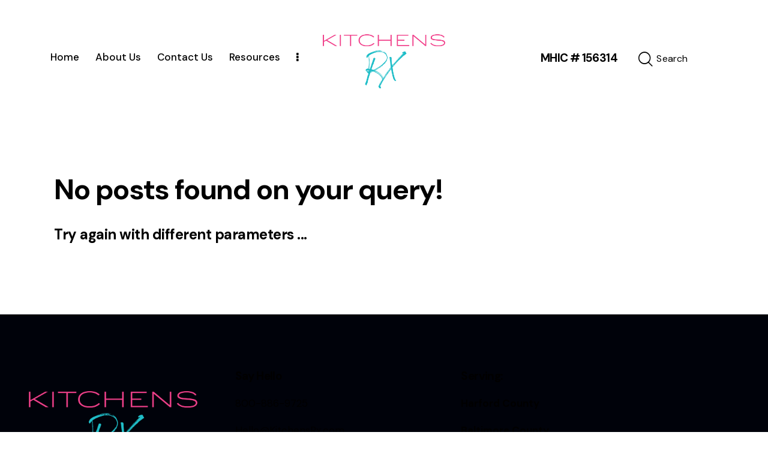

--- FILE ---
content_type: text/html; charset=UTF-8
request_url: https://www.kitchensrx.com/portfolio_group/examples/
body_size: 28547
content:
<!DOCTYPE html>
<html dir="ltr" lang="en-US" prefix="og: https://ogp.me/ns#" class="no-js scheme_default">
<head>
				<meta charset="UTF-8">
					<meta name="viewport" content="width=device-width, initial-scale=1">
		<meta name="format-detection" content="telephone=no">
		<link rel="profile" href="//gmpg.org/xfn/11">
		<title>Examples - Kitchens Rx</title>
		<!-- All in One SEO 4.9.3 - aioseo.com -->
	<meta name="robots" content="max-image-preview:large" />
	<link rel="canonical" href="https://www.kitchensrx.com/portfolio_group/examples/" />
	<meta name="generator" content="All in One SEO (AIOSEO) 4.9.3" />
		<script type="application/ld+json" class="aioseo-schema">
			{"@context":"https:\/\/schema.org","@graph":[{"@type":"BreadcrumbList","@id":"https:\/\/www.kitchensrx.com\/portfolio_group\/examples\/#breadcrumblist","itemListElement":[{"@type":"ListItem","@id":"https:\/\/www.kitchensrx.com#listItem","position":1,"name":"Home","item":"https:\/\/www.kitchensrx.com","nextItem":{"@type":"ListItem","@id":"https:\/\/www.kitchensrx.com\/portfolio_group\/examples\/#listItem","name":"Examples"}},{"@type":"ListItem","@id":"https:\/\/www.kitchensrx.com\/portfolio_group\/examples\/#listItem","position":2,"name":"Examples","previousItem":{"@type":"ListItem","@id":"https:\/\/www.kitchensrx.com#listItem","name":"Home"}}]},{"@type":"CollectionPage","@id":"https:\/\/www.kitchensrx.com\/portfolio_group\/examples\/#collectionpage","url":"https:\/\/www.kitchensrx.com\/portfolio_group\/examples\/","name":"Examples - Kitchens Rx","inLanguage":"en-US","isPartOf":{"@id":"https:\/\/www.kitchensrx.com\/#website"},"breadcrumb":{"@id":"https:\/\/www.kitchensrx.com\/portfolio_group\/examples\/#breadcrumblist"}},{"@type":"Organization","@id":"https:\/\/www.kitchensrx.com\/#organization","name":"Kitchen Rx","url":"https:\/\/www.kitchensrx.com\/","telephone":"+18008869725","logo":{"@type":"ImageObject","url":"https:\/\/www.kitchensrx.com\/wp-content\/uploads\/2023\/12\/Kitchens-Rx-Logo-Center.png","@id":"https:\/\/www.kitchensrx.com\/portfolio_group\/examples\/#organizationLogo","width":1920,"height":1031},"image":{"@id":"https:\/\/www.kitchensrx.com\/portfolio_group\/examples\/#organizationLogo"},"sameAs":["https:\/\/www.facebook.com\/KitchensRxMD\/","https:\/\/www.instagram.com\/kitchens_rx\/"]},{"@type":"WebSite","@id":"https:\/\/www.kitchensrx.com\/#website","url":"https:\/\/www.kitchensrx.com\/","name":"Kitchen Rx","inLanguage":"en-US","publisher":{"@id":"https:\/\/www.kitchensrx.com\/#organization"}}]}
		</script>
		<!-- All in One SEO -->
<link rel='dns-prefetch' href='//www.googletagmanager.com' />
<link rel='dns-prefetch' href='//fonts.googleapis.com' />
<link rel="alternate" type="application/rss+xml" title="Kitchens Rx &raquo; Feed" href="https://www.kitchensrx.com/feed/" />
<link rel="alternate" type="application/rss+xml" title="Kitchens Rx &raquo; Comments Feed" href="https://www.kitchensrx.com/comments/feed/" />
<link rel="alternate" type="application/rss+xml" title="Kitchens Rx &raquo; Examples Group Feed" href="https://www.kitchensrx.com/portfolio_group/examples/feed/" />
			<meta property="og:type" content="website" />
			<meta property="og:site_name" content="Kitchens Rx" />
			<meta property="og:description" content="" />
							<meta property="og:image" content="https://www.kitchensrx.com/wp-content/uploads/2023/12/cropped-Kitchens-Rx-Logo-Center.png" />
						<!-- This site uses the Google Analytics by MonsterInsights plugin v9.11.1 - Using Analytics tracking - https://www.monsterinsights.com/ -->
							<script src="//www.googletagmanager.com/gtag/js?id=G-89LJKCPSV1"  data-cfasync="false" data-wpfc-render="false" type="text/javascript" async></script>
			<script data-cfasync="false" data-wpfc-render="false" type="text/javascript">
				var mi_version = '9.11.1';
				var mi_track_user = true;
				var mi_no_track_reason = '';
								var MonsterInsightsDefaultLocations = {"page_location":"https:\/\/www.kitchensrx.com\/portfolio_group\/examples\/"};
								if ( typeof MonsterInsightsPrivacyGuardFilter === 'function' ) {
					var MonsterInsightsLocations = (typeof MonsterInsightsExcludeQuery === 'object') ? MonsterInsightsPrivacyGuardFilter( MonsterInsightsExcludeQuery ) : MonsterInsightsPrivacyGuardFilter( MonsterInsightsDefaultLocations );
				} else {
					var MonsterInsightsLocations = (typeof MonsterInsightsExcludeQuery === 'object') ? MonsterInsightsExcludeQuery : MonsterInsightsDefaultLocations;
				}
								var disableStrs = [
										'ga-disable-G-89LJKCPSV1',
									];
				/* Function to detect opted out users */
				function __gtagTrackerIsOptedOut() {
					for (var index = 0; index < disableStrs.length; index++) {
						if (document.cookie.indexOf(disableStrs[index] + '=true') > -1) {
							return true;
						}
					}
					return false;
				}
				/* Disable tracking if the opt-out cookie exists. */
				if (__gtagTrackerIsOptedOut()) {
					for (var index = 0; index < disableStrs.length; index++) {
						window[disableStrs[index]] = true;
					}
				}
				/* Opt-out function */
				function __gtagTrackerOptout() {
					for (var index = 0; index < disableStrs.length; index++) {
						document.cookie = disableStrs[index] + '=true; expires=Thu, 31 Dec 2099 23:59:59 UTC; path=/';
						window[disableStrs[index]] = true;
					}
				}
				if ('undefined' === typeof gaOptout) {
					function gaOptout() {
						__gtagTrackerOptout();
					}
				}
								window.dataLayer = window.dataLayer || [];
				window.MonsterInsightsDualTracker = {
					helpers: {},
					trackers: {},
				};
				if (mi_track_user) {
					function __gtagDataLayer() {
						dataLayer.push(arguments);
					}
					function __gtagTracker(type, name, parameters) {
						if (!parameters) {
							parameters = {};
						}
						if (parameters.send_to) {
							__gtagDataLayer.apply(null, arguments);
							return;
						}
						if (type === 'event') {
														parameters.send_to = monsterinsights_frontend.v4_id;
							var hookName = name;
							if (typeof parameters['event_category'] !== 'undefined') {
								hookName = parameters['event_category'] + ':' + name;
							}
							if (typeof MonsterInsightsDualTracker.trackers[hookName] !== 'undefined') {
								MonsterInsightsDualTracker.trackers[hookName](parameters);
							} else {
								__gtagDataLayer('event', name, parameters);
							}
							
						} else {
							__gtagDataLayer.apply(null, arguments);
						}
					}
					__gtagTracker('js', new Date());
					__gtagTracker('set', {
						'developer_id.dZGIzZG': true,
											});
					if ( MonsterInsightsLocations.page_location ) {
						__gtagTracker('set', MonsterInsightsLocations);
					}
										__gtagTracker('config', 'G-89LJKCPSV1', {"forceSSL":"true","link_attribution":"true"} );
										window.gtag = __gtagTracker;										(function () {
						/* https://developers.google.com/analytics/devguides/collection/analyticsjs/ */
						/* ga and __gaTracker compatibility shim. */
						var noopfn = function () {
							return null;
						};
						var newtracker = function () {
							return new Tracker();
						};
						var Tracker = function () {
							return null;
						};
						var p = Tracker.prototype;
						p.get = noopfn;
						p.set = noopfn;
						p.send = function () {
							var args = Array.prototype.slice.call(arguments);
							args.unshift('send');
							__gaTracker.apply(null, args);
						};
						var __gaTracker = function () {
							var len = arguments.length;
							if (len === 0) {
								return;
							}
							var f = arguments[len - 1];
							if (typeof f !== 'object' || f === null || typeof f.hitCallback !== 'function') {
								if ('send' === arguments[0]) {
									var hitConverted, hitObject = false, action;
									if ('event' === arguments[1]) {
										if ('undefined' !== typeof arguments[3]) {
											hitObject = {
												'eventAction': arguments[3],
												'eventCategory': arguments[2],
												'eventLabel': arguments[4],
												'value': arguments[5] ? arguments[5] : 1,
											}
										}
									}
									if ('pageview' === arguments[1]) {
										if ('undefined' !== typeof arguments[2]) {
											hitObject = {
												'eventAction': 'page_view',
												'page_path': arguments[2],
											}
										}
									}
									if (typeof arguments[2] === 'object') {
										hitObject = arguments[2];
									}
									if (typeof arguments[5] === 'object') {
										Object.assign(hitObject, arguments[5]);
									}
									if ('undefined' !== typeof arguments[1].hitType) {
										hitObject = arguments[1];
										if ('pageview' === hitObject.hitType) {
											hitObject.eventAction = 'page_view';
										}
									}
									if (hitObject) {
										action = 'timing' === arguments[1].hitType ? 'timing_complete' : hitObject.eventAction;
										hitConverted = mapArgs(hitObject);
										__gtagTracker('event', action, hitConverted);
									}
								}
								return;
							}
							function mapArgs(args) {
								var arg, hit = {};
								var gaMap = {
									'eventCategory': 'event_category',
									'eventAction': 'event_action',
									'eventLabel': 'event_label',
									'eventValue': 'event_value',
									'nonInteraction': 'non_interaction',
									'timingCategory': 'event_category',
									'timingVar': 'name',
									'timingValue': 'value',
									'timingLabel': 'event_label',
									'page': 'page_path',
									'location': 'page_location',
									'title': 'page_title',
									'referrer' : 'page_referrer',
								};
								for (arg in args) {
																		if (!(!args.hasOwnProperty(arg) || !gaMap.hasOwnProperty(arg))) {
										hit[gaMap[arg]] = args[arg];
									} else {
										hit[arg] = args[arg];
									}
								}
								return hit;
							}
							try {
								f.hitCallback();
							} catch (ex) {
							}
						};
						__gaTracker.create = newtracker;
						__gaTracker.getByName = newtracker;
						__gaTracker.getAll = function () {
							return [];
						};
						__gaTracker.remove = noopfn;
						__gaTracker.loaded = true;
						window['__gaTracker'] = __gaTracker;
					})();
									} else {
										console.log("");
					(function () {
						function __gtagTracker() {
							return null;
						}
						window['__gtagTracker'] = __gtagTracker;
						window['gtag'] = __gtagTracker;
					})();
									}
			</script>
							<!-- / Google Analytics by MonsterInsights -->
		<style id='wp-img-auto-sizes-contain-inline-css' type='text/css'>
img:is([sizes=auto i],[sizes^="auto," i]){contain-intrinsic-size:3000px 1500px}
/*# sourceURL=wp-img-auto-sizes-contain-inline-css */
</style>
<style id='wp-emoji-styles-inline-css' type='text/css'>
	img.wp-smiley, img.emoji {
		display: inline !important;
		border: none !important;
		box-shadow: none !important;
		height: 1em !important;
		width: 1em !important;
		margin: 0 0.07em !important;
		vertical-align: -0.1em !important;
		background: none !important;
		padding: 0 !important;
	}
/*# sourceURL=wp-emoji-styles-inline-css */
</style>
<link property="stylesheet" rel='stylesheet' id='wp-block-library-css' href='https://www.kitchensrx.com/wp-includes/css/dist/block-library/style.min.css?ver=6.9' type='text/css' media='all' />
<link property="stylesheet" rel='stylesheet' id='aioseo/css/src/vue/standalone/blocks/table-of-contents/global.scss-css' href='https://www.kitchensrx.com/wp-content/plugins/all-in-one-seo-pack/dist/Lite/assets/css/table-of-contents/global.e90f6d47.css?ver=4.9.3' type='text/css' media='all' />
<style id='global-styles-inline-css' type='text/css'>
:root{--wp--preset--aspect-ratio--square: 1;--wp--preset--aspect-ratio--4-3: 4/3;--wp--preset--aspect-ratio--3-4: 3/4;--wp--preset--aspect-ratio--3-2: 3/2;--wp--preset--aspect-ratio--2-3: 2/3;--wp--preset--aspect-ratio--16-9: 16/9;--wp--preset--aspect-ratio--9-16: 9/16;--wp--preset--color--black: #000000;--wp--preset--color--cyan-bluish-gray: #abb8c3;--wp--preset--color--white: #ffffff;--wp--preset--color--pale-pink: #f78da7;--wp--preset--color--vivid-red: #cf2e2e;--wp--preset--color--luminous-vivid-orange: #ff6900;--wp--preset--color--luminous-vivid-amber: #fcb900;--wp--preset--color--light-green-cyan: #7bdcb5;--wp--preset--color--vivid-green-cyan: #00d084;--wp--preset--color--pale-cyan-blue: #8ed1fc;--wp--preset--color--vivid-cyan-blue: #0693e3;--wp--preset--color--vivid-purple: #9b51e0;--wp--preset--color--bg-color: #b6f1f4;--wp--preset--color--bd-color: #DBDBDB;--wp--preset--color--text-dark: #01041D;--wp--preset--color--text-light: #A7A7A7;--wp--preset--color--text-link: #00c2cb;--wp--preset--color--text-hover: #95e5e9;--wp--preset--color--text-link-2: #f1418b;--wp--preset--color--text-hover-2: #fb77b1;--wp--preset--color--text-link-3: #535353;--wp--preset--color--text-hover-3: #8c8c8c;--wp--preset--gradient--vivid-cyan-blue-to-vivid-purple: linear-gradient(135deg,rgb(6,147,227) 0%,rgb(155,81,224) 100%);--wp--preset--gradient--light-green-cyan-to-vivid-green-cyan: linear-gradient(135deg,rgb(122,220,180) 0%,rgb(0,208,130) 100%);--wp--preset--gradient--luminous-vivid-amber-to-luminous-vivid-orange: linear-gradient(135deg,rgb(252,185,0) 0%,rgb(255,105,0) 100%);--wp--preset--gradient--luminous-vivid-orange-to-vivid-red: linear-gradient(135deg,rgb(255,105,0) 0%,rgb(207,46,46) 100%);--wp--preset--gradient--very-light-gray-to-cyan-bluish-gray: linear-gradient(135deg,rgb(238,238,238) 0%,rgb(169,184,195) 100%);--wp--preset--gradient--cool-to-warm-spectrum: linear-gradient(135deg,rgb(74,234,220) 0%,rgb(151,120,209) 20%,rgb(207,42,186) 40%,rgb(238,44,130) 60%,rgb(251,105,98) 80%,rgb(254,248,76) 100%);--wp--preset--gradient--blush-light-purple: linear-gradient(135deg,rgb(255,206,236) 0%,rgb(152,150,240) 100%);--wp--preset--gradient--blush-bordeaux: linear-gradient(135deg,rgb(254,205,165) 0%,rgb(254,45,45) 50%,rgb(107,0,62) 100%);--wp--preset--gradient--luminous-dusk: linear-gradient(135deg,rgb(255,203,112) 0%,rgb(199,81,192) 50%,rgb(65,88,208) 100%);--wp--preset--gradient--pale-ocean: linear-gradient(135deg,rgb(255,245,203) 0%,rgb(182,227,212) 50%,rgb(51,167,181) 100%);--wp--preset--gradient--electric-grass: linear-gradient(135deg,rgb(202,248,128) 0%,rgb(113,206,126) 100%);--wp--preset--gradient--midnight: linear-gradient(135deg,rgb(2,3,129) 0%,rgb(40,116,252) 100%);--wp--preset--gradient--vertical-link-to-hover: linear-gradient(to bottom,var(--theme-color-text_link) 0%,var(--theme-color-text_hover) 100%);--wp--preset--gradient--diagonal-link-to-hover: linear-gradient(to bottom right,var(--theme-color-text_link) 0%,var(--theme-color-text_hover) 100%);--wp--preset--font-size--small: 13px;--wp--preset--font-size--medium: clamp(14px, 0.875rem + ((1vw - 3.2px) * 0.619), 20px);--wp--preset--font-size--large: clamp(22.041px, 1.378rem + ((1vw - 3.2px) * 1.439), 36px);--wp--preset--font-size--x-large: clamp(25.014px, 1.563rem + ((1vw - 3.2px) * 1.751), 42px);--wp--preset--font-family--p-font: "DM Sans",sans-serif;--wp--preset--font-family--post-font: inherit;--wp--preset--spacing--20: 0.44rem;--wp--preset--spacing--30: 0.67rem;--wp--preset--spacing--40: 1rem;--wp--preset--spacing--50: 1.5rem;--wp--preset--spacing--60: 2.25rem;--wp--preset--spacing--70: 3.38rem;--wp--preset--spacing--80: 5.06rem;--wp--preset--shadow--natural: 6px 6px 9px rgba(0, 0, 0, 0.2);--wp--preset--shadow--deep: 12px 12px 50px rgba(0, 0, 0, 0.4);--wp--preset--shadow--sharp: 6px 6px 0px rgba(0, 0, 0, 0.2);--wp--preset--shadow--outlined: 6px 6px 0px -3px rgb(255, 255, 255), 6px 6px rgb(0, 0, 0);--wp--preset--shadow--crisp: 6px 6px 0px rgb(0, 0, 0);--wp--custom--spacing--tiny: var(--sc-space-tiny,   1rem);--wp--custom--spacing--small: var(--sc-space-small,  2rem);--wp--custom--spacing--medium: var(--sc-space-medium, 3.3333rem);--wp--custom--spacing--large: var(--sc-space-large,  6.6667rem);--wp--custom--spacing--huge: var(--sc-space-huge,   8.6667rem);}:root { --wp--style--global--content-size: 840px;--wp--style--global--wide-size: 1290px; }:where(body) { margin: 0; }.wp-site-blocks > .alignleft { float: left; margin-right: 2em; }.wp-site-blocks > .alignright { float: right; margin-left: 2em; }.wp-site-blocks > .aligncenter { justify-content: center; margin-left: auto; margin-right: auto; }:where(.is-layout-flex){gap: 0.5em;}:where(.is-layout-grid){gap: 0.5em;}.is-layout-flow > .alignleft{float: left;margin-inline-start: 0;margin-inline-end: 2em;}.is-layout-flow > .alignright{float: right;margin-inline-start: 2em;margin-inline-end: 0;}.is-layout-flow > .aligncenter{margin-left: auto !important;margin-right: auto !important;}.is-layout-constrained > .alignleft{float: left;margin-inline-start: 0;margin-inline-end: 2em;}.is-layout-constrained > .alignright{float: right;margin-inline-start: 2em;margin-inline-end: 0;}.is-layout-constrained > .aligncenter{margin-left: auto !important;margin-right: auto !important;}.is-layout-constrained > :where(:not(.alignleft):not(.alignright):not(.alignfull)){max-width: var(--wp--style--global--content-size);margin-left: auto !important;margin-right: auto !important;}.is-layout-constrained > .alignwide{max-width: var(--wp--style--global--wide-size);}body .is-layout-flex{display: flex;}.is-layout-flex{flex-wrap: wrap;align-items: center;}.is-layout-flex > :is(*, div){margin: 0;}body .is-layout-grid{display: grid;}.is-layout-grid > :is(*, div){margin: 0;}body{padding-top: 0px;padding-right: 0px;padding-bottom: 0px;padding-left: 0px;}a:where(:not(.wp-element-button)){text-decoration: underline;}:root :where(.wp-element-button, .wp-block-button__link){background-color: #32373c;border-width: 0;color: #fff;font-family: inherit;font-size: inherit;font-style: inherit;font-weight: inherit;letter-spacing: inherit;line-height: inherit;padding-top: calc(0.667em + 2px);padding-right: calc(1.333em + 2px);padding-bottom: calc(0.667em + 2px);padding-left: calc(1.333em + 2px);text-decoration: none;text-transform: inherit;}.has-black-color{color: var(--wp--preset--color--black) !important;}.has-cyan-bluish-gray-color{color: var(--wp--preset--color--cyan-bluish-gray) !important;}.has-white-color{color: var(--wp--preset--color--white) !important;}.has-pale-pink-color{color: var(--wp--preset--color--pale-pink) !important;}.has-vivid-red-color{color: var(--wp--preset--color--vivid-red) !important;}.has-luminous-vivid-orange-color{color: var(--wp--preset--color--luminous-vivid-orange) !important;}.has-luminous-vivid-amber-color{color: var(--wp--preset--color--luminous-vivid-amber) !important;}.has-light-green-cyan-color{color: var(--wp--preset--color--light-green-cyan) !important;}.has-vivid-green-cyan-color{color: var(--wp--preset--color--vivid-green-cyan) !important;}.has-pale-cyan-blue-color{color: var(--wp--preset--color--pale-cyan-blue) !important;}.has-vivid-cyan-blue-color{color: var(--wp--preset--color--vivid-cyan-blue) !important;}.has-vivid-purple-color{color: var(--wp--preset--color--vivid-purple) !important;}.has-bg-color-color{color: var(--wp--preset--color--bg-color) !important;}.has-bd-color-color{color: var(--wp--preset--color--bd-color) !important;}.has-text-dark-color{color: var(--wp--preset--color--text-dark) !important;}.has-text-light-color{color: var(--wp--preset--color--text-light) !important;}.has-text-link-color{color: var(--wp--preset--color--text-link) !important;}.has-text-hover-color{color: var(--wp--preset--color--text-hover) !important;}.has-text-link-2-color{color: var(--wp--preset--color--text-link-2) !important;}.has-text-hover-2-color{color: var(--wp--preset--color--text-hover-2) !important;}.has-text-link-3-color{color: var(--wp--preset--color--text-link-3) !important;}.has-text-hover-3-color{color: var(--wp--preset--color--text-hover-3) !important;}.has-black-background-color{background-color: var(--wp--preset--color--black) !important;}.has-cyan-bluish-gray-background-color{background-color: var(--wp--preset--color--cyan-bluish-gray) !important;}.has-white-background-color{background-color: var(--wp--preset--color--white) !important;}.has-pale-pink-background-color{background-color: var(--wp--preset--color--pale-pink) !important;}.has-vivid-red-background-color{background-color: var(--wp--preset--color--vivid-red) !important;}.has-luminous-vivid-orange-background-color{background-color: var(--wp--preset--color--luminous-vivid-orange) !important;}.has-luminous-vivid-amber-background-color{background-color: var(--wp--preset--color--luminous-vivid-amber) !important;}.has-light-green-cyan-background-color{background-color: var(--wp--preset--color--light-green-cyan) !important;}.has-vivid-green-cyan-background-color{background-color: var(--wp--preset--color--vivid-green-cyan) !important;}.has-pale-cyan-blue-background-color{background-color: var(--wp--preset--color--pale-cyan-blue) !important;}.has-vivid-cyan-blue-background-color{background-color: var(--wp--preset--color--vivid-cyan-blue) !important;}.has-vivid-purple-background-color{background-color: var(--wp--preset--color--vivid-purple) !important;}.has-bg-color-background-color{background-color: var(--wp--preset--color--bg-color) !important;}.has-bd-color-background-color{background-color: var(--wp--preset--color--bd-color) !important;}.has-text-dark-background-color{background-color: var(--wp--preset--color--text-dark) !important;}.has-text-light-background-color{background-color: var(--wp--preset--color--text-light) !important;}.has-text-link-background-color{background-color: var(--wp--preset--color--text-link) !important;}.has-text-hover-background-color{background-color: var(--wp--preset--color--text-hover) !important;}.has-text-link-2-background-color{background-color: var(--wp--preset--color--text-link-2) !important;}.has-text-hover-2-background-color{background-color: var(--wp--preset--color--text-hover-2) !important;}.has-text-link-3-background-color{background-color: var(--wp--preset--color--text-link-3) !important;}.has-text-hover-3-background-color{background-color: var(--wp--preset--color--text-hover-3) !important;}.has-black-border-color{border-color: var(--wp--preset--color--black) !important;}.has-cyan-bluish-gray-border-color{border-color: var(--wp--preset--color--cyan-bluish-gray) !important;}.has-white-border-color{border-color: var(--wp--preset--color--white) !important;}.has-pale-pink-border-color{border-color: var(--wp--preset--color--pale-pink) !important;}.has-vivid-red-border-color{border-color: var(--wp--preset--color--vivid-red) !important;}.has-luminous-vivid-orange-border-color{border-color: var(--wp--preset--color--luminous-vivid-orange) !important;}.has-luminous-vivid-amber-border-color{border-color: var(--wp--preset--color--luminous-vivid-amber) !important;}.has-light-green-cyan-border-color{border-color: var(--wp--preset--color--light-green-cyan) !important;}.has-vivid-green-cyan-border-color{border-color: var(--wp--preset--color--vivid-green-cyan) !important;}.has-pale-cyan-blue-border-color{border-color: var(--wp--preset--color--pale-cyan-blue) !important;}.has-vivid-cyan-blue-border-color{border-color: var(--wp--preset--color--vivid-cyan-blue) !important;}.has-vivid-purple-border-color{border-color: var(--wp--preset--color--vivid-purple) !important;}.has-bg-color-border-color{border-color: var(--wp--preset--color--bg-color) !important;}.has-bd-color-border-color{border-color: var(--wp--preset--color--bd-color) !important;}.has-text-dark-border-color{border-color: var(--wp--preset--color--text-dark) !important;}.has-text-light-border-color{border-color: var(--wp--preset--color--text-light) !important;}.has-text-link-border-color{border-color: var(--wp--preset--color--text-link) !important;}.has-text-hover-border-color{border-color: var(--wp--preset--color--text-hover) !important;}.has-text-link-2-border-color{border-color: var(--wp--preset--color--text-link-2) !important;}.has-text-hover-2-border-color{border-color: var(--wp--preset--color--text-hover-2) !important;}.has-text-link-3-border-color{border-color: var(--wp--preset--color--text-link-3) !important;}.has-text-hover-3-border-color{border-color: var(--wp--preset--color--text-hover-3) !important;}.has-vivid-cyan-blue-to-vivid-purple-gradient-background{background: var(--wp--preset--gradient--vivid-cyan-blue-to-vivid-purple) !important;}.has-light-green-cyan-to-vivid-green-cyan-gradient-background{background: var(--wp--preset--gradient--light-green-cyan-to-vivid-green-cyan) !important;}.has-luminous-vivid-amber-to-luminous-vivid-orange-gradient-background{background: var(--wp--preset--gradient--luminous-vivid-amber-to-luminous-vivid-orange) !important;}.has-luminous-vivid-orange-to-vivid-red-gradient-background{background: var(--wp--preset--gradient--luminous-vivid-orange-to-vivid-red) !important;}.has-very-light-gray-to-cyan-bluish-gray-gradient-background{background: var(--wp--preset--gradient--very-light-gray-to-cyan-bluish-gray) !important;}.has-cool-to-warm-spectrum-gradient-background{background: var(--wp--preset--gradient--cool-to-warm-spectrum) !important;}.has-blush-light-purple-gradient-background{background: var(--wp--preset--gradient--blush-light-purple) !important;}.has-blush-bordeaux-gradient-background{background: var(--wp--preset--gradient--blush-bordeaux) !important;}.has-luminous-dusk-gradient-background{background: var(--wp--preset--gradient--luminous-dusk) !important;}.has-pale-ocean-gradient-background{background: var(--wp--preset--gradient--pale-ocean) !important;}.has-electric-grass-gradient-background{background: var(--wp--preset--gradient--electric-grass) !important;}.has-midnight-gradient-background{background: var(--wp--preset--gradient--midnight) !important;}.has-vertical-link-to-hover-gradient-background{background: var(--wp--preset--gradient--vertical-link-to-hover) !important;}.has-diagonal-link-to-hover-gradient-background{background: var(--wp--preset--gradient--diagonal-link-to-hover) !important;}.has-small-font-size{font-size: var(--wp--preset--font-size--small) !important;}.has-medium-font-size{font-size: var(--wp--preset--font-size--medium) !important;}.has-large-font-size{font-size: var(--wp--preset--font-size--large) !important;}.has-x-large-font-size{font-size: var(--wp--preset--font-size--x-large) !important;}.has-p-font-font-family{font-family: var(--wp--preset--font-family--p-font) !important;}.has-post-font-font-family{font-family: var(--wp--preset--font-family--post-font) !important;}
:root :where(.wp-block-button .wp-block-button__link){background-color: var(--theme-color-text_link);border-radius: 0;color: var(--theme-color-inverse_link);font-family: var(--theme-font-button_font-family);font-size: var(--theme-font-button_font-size);font-weight: var(--theme-font-button_font-weight);line-height: var(--theme-font-button_line-height);}
:where(.wp-block-post-template.is-layout-flex){gap: 1.25em;}:where(.wp-block-post-template.is-layout-grid){gap: 1.25em;}
:where(.wp-block-term-template.is-layout-flex){gap: 1.25em;}:where(.wp-block-term-template.is-layout-grid){gap: 1.25em;}
:where(.wp-block-columns.is-layout-flex){gap: 2em;}:where(.wp-block-columns.is-layout-grid){gap: 2em;}
:root :where(.wp-block-pullquote){border-width: 1px 0;font-size: clamp(0.984em, 0.984rem + ((1vw - 0.2em) * 0.851), 1.5em);line-height: 1.6;}
:root :where(.wp-block-post-comments){padding-top: var(--wp--custom--spacing--small);}
:root :where(.wp-block-quote){border-width: 1px;}
/*# sourceURL=global-styles-inline-css */
</style>
<link property="stylesheet" rel='stylesheet' id='advanced-popups-css' href='https://www.kitchensrx.com/wp-content/plugins/advanced-popups/public/css/advanced-popups-public.css?ver=1.2.2' type='text/css' media='all' />

<link property="stylesheet" rel='stylesheet' id='mailerlite_forms.css-css' href='https://www.kitchensrx.com/wp-content/plugins/official-mailerlite-sign-up-forms/assets/css/mailerlite_forms.css?ver=1.7.18' type='text/css' media='all' />


<link property="stylesheet" rel='stylesheet' id='elementor-gf-local-roboto-css' href='https://www.kitchensrx.com/wp-content/uploads/elementor/google-fonts/css/roboto.css?ver=1753197064' type='text/css' media='all' />
<link property="stylesheet" rel='stylesheet' id='elementor-gf-local-robotoslab-css' href='https://www.kitchensrx.com/wp-content/uploads/elementor/google-fonts/css/robotoslab.css?ver=1753197074' type='text/css' media='all' />
<link property="stylesheet" rel='stylesheet' id='mediaelement-css' href='https://www.kitchensrx.com/wp-includes/js/mediaelement/mediaelementplayer-legacy.min.css?ver=4.2.17' type='text/css' media='all' />
<link property="stylesheet" rel='stylesheet' id='wp-mediaelement-css' href='https://www.kitchensrx.com/wp-includes/js/mediaelement/wp-mediaelement.min.css?ver=6.9' type='text/css' media='all' />
<script type="text/javascript" src="https://www.kitchensrx.com/wp-includes/js/jquery/jquery.min.js?ver=3.7.1" id="jquery-core-js"></script>
<script type="text/javascript" src="https://www.kitchensrx.com/wp-includes/js/jquery/jquery-migrate.min.js?ver=3.4.1" id="jquery-migrate-js"></script>
<link rel="https://api.w.org/" href="https://www.kitchensrx.com/wp-json/" /><link rel="alternate" title="JSON" type="application/json" href="https://www.kitchensrx.com/wp-json/wp/v2/cpt_portfolio_group/177" /><link rel="EditURI" type="application/rsd+xml" title="RSD" href="https://www.kitchensrx.com/xmlrpc.php?rsd" />
<meta name="generator" content="WordPress 6.9" />
		<link rel="preload" href="https://www.kitchensrx.com/wp-content/plugins/advanced-popups/fonts/advanced-popups-icons.woff" as="font" type="font/woff" crossorigin>
		<meta name="generator" content="Site Kit by Google 1.170.0" />        <!-- MailerLite Universal -->
        <script>
            (function(w,d,e,u,f,l,n){w[f]=w[f]||function(){(w[f].q=w[f].q||[])
                .push(arguments);},l=d.createElement(e),l.async=1,l.src=u,
                n=d.getElementsByTagName(e)[0],n.parentNode.insertBefore(l,n);})
            (window,document,'script','https://assets.mailerlite.com/js/universal.js','ml');
            ml('account', '1634354');
            ml('enablePopups', false);
        </script>
        <!-- End MailerLite Universal -->
        <meta name="ti-site-data" content="[base64]" /><meta name="generator" content="Elementor 3.34.1; features: e_font_icon_svg, additional_custom_breakpoints; settings: css_print_method-external, google_font-enabled, font_display-swap">
			<style>
				.e-con.e-parent:nth-of-type(n+4):not(.e-lazyloaded):not(.e-no-lazyload),
				.e-con.e-parent:nth-of-type(n+4):not(.e-lazyloaded):not(.e-no-lazyload) * {
					background-image: none !important;
				}
				@media screen and (max-height: 1024px) {
					.e-con.e-parent:nth-of-type(n+3):not(.e-lazyloaded):not(.e-no-lazyload),
					.e-con.e-parent:nth-of-type(n+3):not(.e-lazyloaded):not(.e-no-lazyload) * {
						background-image: none !important;
					}
				}
				@media screen and (max-height: 640px) {
					.e-con.e-parent:nth-of-type(n+2):not(.e-lazyloaded):not(.e-no-lazyload),
					.e-con.e-parent:nth-of-type(n+2):not(.e-lazyloaded):not(.e-no-lazyload) * {
						background-image: none !important;
					}
				}
			</style>
			<meta name="generator" content="Powered by Slider Revolution 6.7.40 - responsive, Mobile-Friendly Slider Plugin for WordPress with comfortable drag and drop interface." />
<link rel="icon" href="https://www.kitchensrx.com/wp-content/uploads/2023/12/cropped-Kitchens-Rx-Logo-Center-1-32x32.png" sizes="32x32" />
<link rel="icon" href="https://www.kitchensrx.com/wp-content/uploads/2023/12/cropped-Kitchens-Rx-Logo-Center-1-192x192.png" sizes="192x192" />
<link rel="apple-touch-icon" href="https://www.kitchensrx.com/wp-content/uploads/2023/12/cropped-Kitchens-Rx-Logo-Center-1-180x180.png" />
<meta name="msapplication-TileImage" content="https://www.kitchensrx.com/wp-content/uploads/2023/12/cropped-Kitchens-Rx-Logo-Center-1-270x270.png" />
<script>function setREVStartSize(e){
			//window.requestAnimationFrame(function() {
				window.RSIW = window.RSIW===undefined ? window.innerWidth : window.RSIW;
				window.RSIH = window.RSIH===undefined ? window.innerHeight : window.RSIH;
				try {
					var pw = document.getElementById(e.c).parentNode.offsetWidth,
						newh;
					pw = pw===0 || isNaN(pw) || (e.l=="fullwidth" || e.layout=="fullwidth") ? window.RSIW : pw;
					e.tabw = e.tabw===undefined ? 0 : parseInt(e.tabw);
					e.thumbw = e.thumbw===undefined ? 0 : parseInt(e.thumbw);
					e.tabh = e.tabh===undefined ? 0 : parseInt(e.tabh);
					e.thumbh = e.thumbh===undefined ? 0 : parseInt(e.thumbh);
					e.tabhide = e.tabhide===undefined ? 0 : parseInt(e.tabhide);
					e.thumbhide = e.thumbhide===undefined ? 0 : parseInt(e.thumbhide);
					e.mh = e.mh===undefined || e.mh=="" || e.mh==="auto" ? 0 : parseInt(e.mh,0);
					if(e.layout==="fullscreen" || e.l==="fullscreen")
						newh = Math.max(e.mh,window.RSIH);
					else{
						e.gw = Array.isArray(e.gw) ? e.gw : [e.gw];
						for (var i in e.rl) if (e.gw[i]===undefined || e.gw[i]===0) e.gw[i] = e.gw[i-1];
						e.gh = e.el===undefined || e.el==="" || (Array.isArray(e.el) && e.el.length==0)? e.gh : e.el;
						e.gh = Array.isArray(e.gh) ? e.gh : [e.gh];
						for (var i in e.rl) if (e.gh[i]===undefined || e.gh[i]===0) e.gh[i] = e.gh[i-1];
											
						var nl = new Array(e.rl.length),
							ix = 0,
							sl;
						e.tabw = e.tabhide>=pw ? 0 : e.tabw;
						e.thumbw = e.thumbhide>=pw ? 0 : e.thumbw;
						e.tabh = e.tabhide>=pw ? 0 : e.tabh;
						e.thumbh = e.thumbhide>=pw ? 0 : e.thumbh;
						for (var i in e.rl) nl[i] = e.rl[i]<window.RSIW ? 0 : e.rl[i];
						sl = nl[0];
						for (var i in nl) if (sl>nl[i] && nl[i]>0) { sl = nl[i]; ix=i;}
						var m = pw>(e.gw[ix]+e.tabw+e.thumbw) ? 1 : (pw-(e.tabw+e.thumbw)) / (e.gw[ix]);
						newh =  (e.gh[ix] * m) + (e.tabh + e.thumbh);
					}
					var el = document.getElementById(e.c);
					if (el!==null && el) el.style.height = newh+"px";
					el = document.getElementById(e.c+"_wrapper");
					if (el!==null && el) {
						el.style.height = newh+"px";
						el.style.display = "block";
					}
				} catch(e){
					console.log("Failure at Presize of Slider:" + e)
				}
			//});
		  };</script>

<link property="stylesheet" rel='stylesheet' id='trx_addons-icons-css' href='https://www.kitchensrx.com/wp-content/plugins/trx_addons/css/font-icons/css/trx_addons_icons.css' type='text/css' media='all' />
<link property="stylesheet" rel='stylesheet' id='qw_extensions-icons-css' href='https://www.kitchensrx.com/wp-content/plugins/trx_addons/addons/qw-extension/css/font-icons/css/qw_extension_icons.css' type='text/css' media='all' />
<link property="stylesheet" rel='stylesheet' id='magnific-popup-css' href='https://www.kitchensrx.com/wp-content/plugins/trx_addons/js/magnific/magnific-popup.min.css' type='text/css' media='all' />

<link property="stylesheet" rel='stylesheet' id='elementor-frontend-css' href='https://www.kitchensrx.com/wp-content/plugins/elementor/assets/css/frontend.min.css?ver=3.34.1' type='text/css' media='all' />
<link property="stylesheet" rel='stylesheet' id='elementor-post-26583-css' href='https://www.kitchensrx.com/wp-content/uploads/elementor/css/post-26583.css?ver=1768405049' type='text/css' media='all' />
<link property="stylesheet" rel='stylesheet' id='elementor-post-21142-css' href='https://www.kitchensrx.com/wp-content/uploads/elementor/css/post-21142.css?ver=1768405169' type='text/css' media='all' />
<link property="stylesheet" rel='stylesheet' id='elementor-post-4509-css' href='https://www.kitchensrx.com/wp-content/uploads/elementor/css/post-4509.css?ver=1768405050' type='text/css' media='all' />
<link property="stylesheet" rel='stylesheet' id='elementor-post-16758-css' href='https://www.kitchensrx.com/wp-content/uploads/elementor/css/post-16758.css?ver=1768405050' type='text/css' media='all' />
<link property="stylesheet" rel='stylesheet' id='widget-divider-css' href='https://www.kitchensrx.com/wp-content/plugins/elementor/assets/css/widget-divider.min.css?ver=3.34.1' type='text/css' media='all' />
<link property="stylesheet" rel='stylesheet' id='trx_addons-css' href='https://www.kitchensrx.com/wp-content/plugins/trx_addons/css/__styles.css' type='text/css' media='all' />
<link property="stylesheet" rel='stylesheet' id='trx_addons-animations-css' href='https://www.kitchensrx.com/wp-content/plugins/trx_addons/css/trx_addons.animations.css' type='text/css' media='all' />
<link property="stylesheet" rel='stylesheet' id='trx_addons-mouse-helper-css' href='https://www.kitchensrx.com/wp-content/plugins/trx_addons/addons/mouse-helper/mouse-helper.css' type='text/css' media='all' />
<link property="stylesheet" rel='stylesheet' id='trx_addons-cpt_portfolio-css' href='https://www.kitchensrx.com/wp-content/plugins/trx_addons/components/cpt/portfolio/portfolio.css' type='text/css' media='all' />
<link property="stylesheet" rel='stylesheet' id='trx_addons_qw_extension-portfolio-css' href='https://www.kitchensrx.com/wp-content/plugins/trx_addons/addons/qw-extension/css/qw_extension_portfolio.css' type='text/css' media='all' />
<link property="stylesheet" rel='stylesheet' id='trx_addons-widget_custom_links-css' href='https://www.kitchensrx.com/wp-content/plugins/trx_addons/components/widgets/custom_links/custom_links.css' type='text/css' media='all' />
<link property="stylesheet" rel='stylesheet' id='trx_addons-sc_content-css' href='https://www.kitchensrx.com/wp-content/plugins/trx_addons/components/shortcodes/content/content.css' type='text/css' media='all' />
<link property="stylesheet" rel='stylesheet' id='trx_addons-sc_icons-css' href='https://www.kitchensrx.com/wp-content/plugins/trx_addons/components/shortcodes/icons/icons.css' type='text/css' media='all' />
<link property="stylesheet" rel='stylesheet' id='trx_addons_qw_extension-icons-css' href='https://www.kitchensrx.com/wp-content/plugins/trx_addons/addons/qw-extension/css/qw_extension_icons.css' type='text/css' media='all' />
<style type="text/css" id="trx_addons-inline-styles-inline-css">.trx_addons_inline_1841662985 img.logo_image{max-height:200px;}.trx_addons_inline_1446767673{width:388px;}.trx_addons_inline_864279796 img.logo_image{max-height:55px;}.trx_addons_inline_1819289166 img.logo_image{max-height:146px;}.trx_addons_inline_174165482 img.logo_image{max-height:200px;}.custom-logo-link,.sc_layouts_logo{font-size:1.9em}</style>





<style id='rs-plugin-settings-inline-css' type='text/css'>
#rs-demo-id {}
/*# sourceURL=rs-plugin-settings-inline-css */
</style>
<link property="stylesheet" rel='stylesheet' id='plumbing-building-font-google_fonts-css' href='https://fonts.googleapis.com/css2?family=DM+Sans:ital,wght@0,400;0,500;0,700;1,400;1,500;1,700&#038;subset=latin,latin-ext&#038;display=swap' type='text/css' media='all' />
<link property="stylesheet" rel='stylesheet' id='plumbing-building-fontello-css' href='https://www.kitchensrx.com/wp-content/themes/plumbing-building/skins/default/css/font-icons/css/fontello.css' type='text/css' media='all' />
<link property="stylesheet" rel='stylesheet' id='plumbing-building-style-css' href='https://www.kitchensrx.com/wp-content/themes/plumbing-building/style.css' type='text/css' media='all' />
<link property="stylesheet" rel='stylesheet' id='plumbing-building-skin-default-css' href='https://www.kitchensrx.com/wp-content/themes/plumbing-building/skins/default/css/style.css' type='text/css' media='all' />
<link property="stylesheet" rel='stylesheet' id='plumbing-building-plugins-css' href='https://www.kitchensrx.com/wp-content/themes/plumbing-building/skins/default/css/__plugins.css' type='text/css' media='all' />
<link property="stylesheet" rel='stylesheet' id='plumbing-building-custom-css' href='https://www.kitchensrx.com/wp-content/themes/plumbing-building/css/__custom-inline.css' type='text/css' media='all' />
<style id='plumbing-building-custom-inline-css' type='text/css'>
:root{--theme-var-page_width:1290px;--theme-var-page_boxed_extra:60px;--theme-var-page_fullwide_max:1920px;--theme-var-page_fullwide_extra:60px;--theme-var-sidebar_width:410px;--theme-var-grid_gap:30px;--theme-var-rad:0px;--theme-var-sidebar_proportional:1;--theme-var-rad_koef:0;--theme-var-sidebar_prc:0.31782945736434;--theme-var-sidebar_gap_prc:0.031007751937984;--theme-var-sidebar_gap_width:40px}:root{--theme-font-p_font-family:"DM Sans",sans-serif;--theme-font-p_font-size:1rem;--theme-font-p_font-weight:400;--theme-font-p_font-style:normal;--theme-font-p_line-height:1.647em;--theme-font-p_text-decoration:inherit;--theme-font-p_text-transform:none;--theme-font-p_letter-spacing:0px;--theme-font-p_margin-top:0em;--theme-font-p_margin-bottom:1.57em;--theme-font-post_font-family:inherit;--theme-font-post_font-size:inherit;--theme-font-post_font-weight:inherit;--theme-font-post_font-style:inherit;--theme-font-post_line-height:inherit;--theme-font-post_text-decoration:inherit;--theme-font-post_text-transform:inherit;--theme-font-post_letter-spacing:inherit;--theme-font-post_margin-top:inherit;--theme-font-post_margin-bottom:inherit;--theme-font-h1_font-family:"DM Sans",sans-serif;--theme-font-h1_font-size:3.353em;--theme-font-h1_font-weight:700;--theme-font-h1_font-style:normal;--theme-font-h1_line-height:1em;--theme-font-h1_text-decoration:none;--theme-font-h1_text-transform:none;--theme-font-h1_letter-spacing:-1.8px;--theme-font-h1_margin-top:1.12em;--theme-font-h1_margin-bottom:0.4em;--theme-font-h2_font-family:"DM Sans",sans-serif;--theme-font-h2_font-size:2.765em;--theme-font-h2_font-weight:700;--theme-font-h2_font-style:normal;--theme-font-h2_line-height:1.021em;--theme-font-h2_text-decoration:none;--theme-font-h2_text-transform:none;--theme-font-h2_letter-spacing:-1.4px;--theme-font-h2_margin-top:0.79em;--theme-font-h2_margin-bottom:0.45em;--theme-font-h3_font-family:"DM Sans",sans-serif;--theme-font-h3_font-size:2.059em;--theme-font-h3_font-weight:700;--theme-font-h3_font-style:normal;--theme-font-h3_line-height:1.086em;--theme-font-h3_text-decoration:none;--theme-font-h3_text-transform:none;--theme-font-h3_letter-spacing:-1px;--theme-font-h3_margin-top:1.15em;--theme-font-h3_margin-bottom:0.63em;--theme-font-h4_font-family:"DM Sans",sans-serif;--theme-font-h4_font-size:1.529em;--theme-font-h4_font-weight:700;--theme-font-h4_font-style:normal;--theme-font-h4_line-height:1.214em;--theme-font-h4_text-decoration:none;--theme-font-h4_text-transform:none;--theme-font-h4_letter-spacing:-0.5px;--theme-font-h4_margin-top:1.44em;--theme-font-h4_margin-bottom:0.62em;--theme-font-h5_font-family:"DM Sans",sans-serif;--theme-font-h5_font-size:1.412em;--theme-font-h5_font-weight:700;--theme-font-h5_font-style:normal;--theme-font-h5_line-height:1.208em;--theme-font-h5_text-decoration:none;--theme-font-h5_text-transform:none;--theme-font-h5_letter-spacing:-0.5px;--theme-font-h5_margin-top:1.55em;--theme-font-h5_margin-bottom:0.8em;--theme-font-h6_font-family:"DM Sans",sans-serif;--theme-font-h6_font-size:1.118em;--theme-font-h6_font-weight:700;--theme-font-h6_font-style:normal;--theme-font-h6_line-height:1.474em;--theme-font-h6_text-decoration:none;--theme-font-h6_text-transform:none;--theme-font-h6_letter-spacing:-0.6px;--theme-font-h6_margin-top:1.75em;--theme-font-h6_margin-bottom:1.1em;--theme-font-logo_font-family:"DM Sans",sans-serif;--theme-font-logo_font-size:1.7em;--theme-font-logo_font-weight:700;--theme-font-logo_font-style:normal;--theme-font-logo_line-height:1.25em;--theme-font-logo_text-decoration:none;--theme-font-logo_text-transform:none;--theme-font-logo_letter-spacing:0px;--theme-font-button_font-family:"DM Sans",sans-serif;--theme-font-button_font-size:15px;--theme-font-button_font-weight:700;--theme-font-button_font-style:normal;--theme-font-button_line-height:21px;--theme-font-button_text-decoration:none;--theme-font-button_text-transform:none;--theme-font-button_letter-spacing:0px;--theme-font-input_font-family:inherit;--theme-font-input_font-size:16px;--theme-font-input_font-weight:400;--theme-font-input_font-style:normal;--theme-font-input_line-height:1.5em;--theme-font-input_text-decoration:none;--theme-font-input_text-transform:none;--theme-font-input_letter-spacing:0.1px;--theme-font-info_font-family:inherit;--theme-font-info_font-size:13px;--theme-font-info_font-weight:400;--theme-font-info_font-style:normal;--theme-font-info_line-height:1.5em;--theme-font-info_text-decoration:none;--theme-font-info_text-transform:none;--theme-font-info_letter-spacing:0px;--theme-font-info_margin-top:0.4em;--theme-font-info_margin-bottom:inherit;--theme-font-menu_font-family:"DM Sans",sans-serif;--theme-font-menu_font-size:17px;--theme-font-menu_font-weight:500;--theme-font-menu_font-style:normal;--theme-font-menu_line-height:1.5em;--theme-font-menu_text-decoration:none;--theme-font-menu_text-transform:none;--theme-font-menu_letter-spacing:0px;--theme-font-submenu_font-family:"DM Sans",sans-serif;--theme-font-submenu_font-size:14px;--theme-font-submenu_font-weight:400;--theme-font-submenu_font-style:normal;--theme-font-submenu_line-height:1.5em;--theme-font-submenu_text-decoration:none;--theme-font-submenu_text-transform:none;--theme-font-submenu_letter-spacing:0px;--theme-font-other_font-family:"DM Sans",sans-serif}@media (max-width:1679px){:root{}}@media (max-width:1279px){:root{}}@media (max-width:767px){:root{}}body{font-family:var(--theme-font-p_font-family);font-size:var(--theme-font-p_font-size);font-weight:var(--theme-font-p_font-weight);font-style:var(--theme-font-p_font-style);line-height:var(--theme-font-p_line-height);text-transform:var(--theme-font-p_text-transform);letter-spacing:var(--theme-font-p_letter-spacing)}p,ul,ol,dl,blockquote,address,.wp-block-button,.wp-block-cover,.wp-block-image,.wp-block-video,.wp-block-search,.wp-block-archives,.wp-block-archives-dropdown,.wp-block-categories,.wp-block-calendar,.wp-block-media-text{margin-top:var(--theme-font-p_margin-top);margin-bottom:var(--theme-font-p_margin-bottom)}p[style*="font-size"],.has-small-font-size,.has-normal-font-size,.has-medium-font-size{line-height:var(--theme-font-p_line-height)}h1,.front_page_section_caption{font-family:var(--theme-font-h1_font-family);font-size:var(--theme-font-h1_font-size);font-weight:var(--theme-font-h1_font-weight);font-style:var(--theme-font-h1_font-style);line-height:var(--theme-font-h1_line-height);text-decoration:var(--theme-font-h1_text-decoration);text-transform:var(--theme-font-h1_text-transform);letter-spacing:var(--theme-font-h1_letter-spacing);margin-top:var(--theme-font-h1_margin-top);margin-bottom:var(--theme-font-h1_margin-bottom)}h2{font-family:var(--theme-font-h2_font-family);font-size:var(--theme-font-h2_font-size);font-weight:var(--theme-font-h2_font-weight);font-style:var(--theme-font-h2_font-style);line-height:var(--theme-font-h2_line-height);text-decoration:var(--theme-font-h2_text-decoration);text-transform:var(--theme-font-h2_text-transform);letter-spacing:var(--theme-font-h2_letter-spacing);margin-top:var(--theme-font-h2_margin-top);margin-bottom:var(--theme-font-h2_margin-bottom)}h3{font-family:var(--theme-font-h3_font-family);font-size:var(--theme-font-h3_font-size);font-weight:var(--theme-font-h3_font-weight);font-style:var(--theme-font-h3_font-style);line-height:var(--theme-font-h3_line-height);text-decoration:var(--theme-font-h3_text-decoration);text-transform:var(--theme-font-h3_text-transform);letter-spacing:var(--theme-font-h3_letter-spacing);margin-top:var(--theme-font-h3_margin-top);margin-bottom:var(--theme-font-h3_margin-bottom)}h4{font-family:var(--theme-font-h4_font-family);font-size:var(--theme-font-h4_font-size);font-weight:var(--theme-font-h4_font-weight);font-style:var(--theme-font-h4_font-style);line-height:var(--theme-font-h4_line-height);text-decoration:var(--theme-font-h4_text-decoration);text-transform:var(--theme-font-h4_text-transform);letter-spacing:var(--theme-font-h4_letter-spacing);margin-top:var(--theme-font-h4_margin-top);margin-bottom:var(--theme-font-h4_margin-bottom)}h5{font-family:var(--theme-font-h5_font-family);font-size:var(--theme-font-h5_font-size);font-weight:var(--theme-font-h5_font-weight);font-style:var(--theme-font-h5_font-style);line-height:var(--theme-font-h5_line-height);text-decoration:var(--theme-font-h5_text-decoration);text-transform:var(--theme-font-h5_text-transform);letter-spacing:var(--theme-font-h5_letter-spacing);margin-top:var(--theme-font-h5_margin-top);margin-bottom:var(--theme-font-h5_margin-bottom)}h6{font-family:var(--theme-font-h6_font-family);font-size:var(--theme-font-h6_font-size);font-weight:var(--theme-font-h6_font-weight);font-style:var(--theme-font-h6_font-style);line-height:var(--theme-font-h6_line-height);text-decoration:var(--theme-font-h6_text-decoration);text-transform:var(--theme-font-h6_text-transform);letter-spacing:var(--theme-font-h6_letter-spacing);margin-top:var(--theme-font-h6_margin-top);margin-bottom:var(--theme-font-h6_margin-bottom)}input[type="text"],input[type="number"],input[type="email"],input[type="url"],input[type="tel"],input[type="search"],input[type="password"],textarea,textarea.wp-editor-area,.select_container,select,.select_container select{font-size:var(--theme-font-input_font-size);font-weight:var(--theme-font-input_font-weight);font-style:var(--theme-font-input_font-style);line-height:var(--theme-font-input_line-height);text-decoration:var(--theme-font-input_text-decoration);text-transform:var(--theme-font-input_text-transform);letter-spacing:var(--theme-font-input_letter-spacing)}.sc_item_pagination_load_more .nav-links,.nav-links-more .nav-load-more,.nav-links-more .woocommerce-load-more,.woocommerce-links-more .woocommerce-load-more,.sidebar_small_screen_above .sidebar_control,.trx_addons_popup_form_field_submit .submit_button,.simple_text_link,.show_comments_single .show_comments_button,form button:not(.components-button),input[type="button"],input[type="reset"],input[type="submit"],.theme_button,.sc_layouts_row .sc_button,.sc_portfolio_preview_show .post_readmore,.wp-block-button__link,.post_item .more-link,div.esg-filter-wrapper .esg-filterbutton>span,.mptt-navigation-tabs li a,.plumbing_building_tabs .plumbing_building_tabs_titles li a{font-family:var(--theme-font-button_font-family);font-size:var(--theme-font-button_font-size);font-weight:var(--theme-font-button_font-weight);font-style:var(--theme-font-button_font-style);line-height:var(--theme-font-button_line-height);text-decoration:var(--theme-font-button_text-decoration);text-transform:var(--theme-font-button_text-transform);letter-spacing:var(--theme-font-button_letter-spacing)}.adp-popup-type-notification-bar .adp-popup-button,.adp-popup-type-notification-box .adp-popup-button,#sb_instagram[data-shortcode-atts*="feedOne"] .sbi_follow_btn a,#sb_instagram.feedOne .sbi_follow_btn a,.post-more-link,.nav-links-old,.latepoint-book-button,.round-square-2 .elementor-button{font-family:var(--theme-font-button_font-family)}.top_panel .slider_engine_revo .slide_title{font-family:var(--theme-font-h1_font-family)}blockquote{font-family:var(--theme-font-other_font-family)}.sc_layouts_menu_nav>li[class*="columns-"] li.menu-item-has-children>a,.sc_layouts_menu_nav li.menu-collapse li[class*="columns-"] li.menu-item-has-children>a,.sticky_socials_wrap.sticky_socials_modern .social_item .social_name,.search_modern .search_wrap .search_field,.search_style_fullscreen.search_opened .search_field,.comments_list_wrap .comment_reply,.author_info .author_label,.nav-links-single .nav-links .nav-arrow-label,.post_item_single .post_tags_single a,.sc_layouts_row_type_compact .sc_layouts_item_details,.post_meta_item.post_categories,div.esg-filters,.woocommerce nav.woocommerce-pagination ul,.comments_pagination,.nav-links,.page_links,.wp-playlist.wp-audio-playlist .wp-playlist-tracks,.wp-playlist.wp-audio-playlist .wp-playlist-item-title,.mejs-container *,.format-audio .post_featured .post_audio_author,.single-format-audio .post_featured .post_audio_author,.sc_layouts_blog_item_featured .post_featured .post_audio_author,#powerTip .box_view_html,.widget_product_tag_cloud,.widget_tag_cloud,.wp-block-tag-cloud,.custom-html-widget .extra_item,.post_meta_item.post_author,.post_info_item.post_info_posted_by,.post_info_item.post_categories,table th,mark,ins,.logo_text,.theme_button_close_text,.post_price.price,.theme_scroll_down,.post_meta_item .post_sponsored_label,.latepoint-lightbox-w h1,.latepoint-lightbox-w h2,.latepoint-lightbox-w h3,.latepoint-lightbox-w h4,.latepoint-lightbox-w h5,.latepoint-lightbox-w h6,.has-drop-cap:not(:focus):first-letter,.widget_calendar caption,.wp-block-calendar caption,.sc_layouts_title .breadcrumbs,blockquote>cite,blockquote>p>cite,blockquote>.wp-block-pullquote__citation,.wp-block-quote .wp-block-quote__citation{font-family:var(--theme-font-h5_font-family)}.post_meta{font-size:var(--theme-font-info_font-size);font-weight:var(--theme-font-info_font-weight);font-style:var(--theme-font-info_font-style);line-height:var(--theme-font-info_line-height);text-decoration:var(--theme-font-info_text-decoration);text-transform:var(--theme-font-info_text-transform);letter-spacing:var(--theme-font-info_letter-spacing);margin-top:var(--theme-font-info_margin-top)}.post-date,.rss-date,.post_date,.post_meta_item,.post_meta .vc_inline-link,.comments_list_wrap .comment_date,.comments_list_wrap .comment_time,.comments_list_wrap .comment_counters,.top_panel .slider_engine_revo .slide_subtitle,.logo_slogan,.trx_addons_audio_player .audio_author,.post_item_single .post_content .post_meta,.author_bio .author_link,.comments_list_wrap .comment_posted,.comments_list_wrap .comment_reply{}.wpgdprc,option,fieldset legend,figure figcaption,.wp-caption .wp-caption-text,.wp-caption .wp-caption-dd,.wp-caption-overlay .wp-caption .wp-caption-text,.wp-caption-overlay .wp-caption .wp-caption-dd,.wp-playlist.wp-audio-playlist .wp-playlist-tracks .wp-playlist-item-artist,.backstage-customizer-access-wrapper .backstage-customizer-access-button,.latepoint-w,.search_wrap .search_results .post_meta_item{font-family:var(--theme-font-p_font-family)}.logo_text{font-family:var(--theme-font-logo_font-family);font-size:var(--theme-font-logo_font-size);font-weight:var(--theme-font-logo_font-weight);font-style:var(--theme-font-logo_font-style);line-height:var(--theme-font-logo_line-height);text-decoration:var(--theme-font-logo_text-decoration);text-transform:var(--theme-font-logo_text-transform);letter-spacing:var(--theme-font-logo_letter-spacing)}.logo_footer_text{font-family:var(--theme-font-logo_font-family)}.sc_layouts_menu_dir_vertical.sc_layouts_submenu_dropdown .sc_layouts_menu_nav>li>ul{font-family:var(--theme-font-menu_font-family)}.menu_main_nav_area>ul,.sc_layouts_menu_nav,.sc_layouts_menu_dir_vertical .sc_layouts_menu_nav{font-family:var(--theme-font-menu_font-family);font-size:var(--theme-font-menu_font-size);line-height:var(--theme-font-menu_line-height)}.menu_main_nav>li>a,.sc_layouts_menu_nav>li>a{font-weight:var(--theme-font-menu_font-weight);font-style:var(--theme-font-menu_font-style);text-decoration:var(--theme-font-menu_text-decoration);text-transform:var(--theme-font-menu_text-transform);letter-spacing:var(--theme-font-menu_letter-spacing)}.sc_layouts_menu_nav>li.current-menu-item>a,.sc_layouts_menu_nav>li.current-menu-parent>a,.sc_layouts_menu_nav>li.current-menu-ancestor>a,.menu_main_nav>li[class*="current-menu-"]>a .sc_layouts_menu_item_description,.sc_layouts_menu_nav>li[class*="current-menu-"]>a .sc_layouts_menu_item_description{font-weight:var(--theme-font-menu_font-weight)}.menu_main_nav>li>ul,.sc_layouts_menu_nav>li>ul,.sc_layouts_menu_popup .sc_layouts_menu_nav{font-family:var(--theme-font-submenu_font-family);font-size:var(--theme-font-submenu_font-size);line-height:var(--theme-font-submenu_line-height)}.menu_main_nav>li ul>li>a,.sc_layouts_menu_nav>li ul>li>a,.sc_layouts_menu_popup .sc_layouts_menu_nav>li>a{font-weight:var(--theme-font-submenu_font-weight);font-style:var(--theme-font-submenu_font-style);text-decoration:var(--theme-font-submenu_text-decoration);text-transform:var(--theme-font-submenu_text-transform);letter-spacing:var(--theme-font-submenu_letter-spacing)}.sc_layouts_panel_menu .sc_layouts_menu_dir_horizontal .sc_layouts_menu_nav>ul,.sc_layouts_panel_menu .sc_layouts_menu_dir_vertical.sc_layouts_submenu_dropdown>ul,.menu_mobile .menu_mobile_nav_area>ul{font-family:var(--theme-font-menu_font-family)}.sc_layouts_panel_menu .sc_layouts_menu_dir_horizontal .sc_layouts_menu_nav>li>ul,.sc_layouts_panel_menu .sc_layouts_menu_dir_vertical.sc_layouts_submenu_dropdown>ul>li ul,.menu_mobile .menu_mobile_nav_area>ul>li ul{font-family:var(--theme-font-submenu_font-family)}.sc_layouts_cart_items_short,[class*="trx_addons_title_with_link"],.sc_price_item_price .sc_price_item_price_after,.sc_price_item .sc_price_item_subtitle,.sc_dishes_compact .sc_services_item_title,.sc_services_iconed .sc_services_item_title,.sc_services .sc_services_item_subtitle,.sc_testimonials_item_author_subtitle,.sc_icons_plain .sc_icons_item:not(.sc_icons_item_linked) .sc_icons_item_link,.sc_hotspot_item_popup .sc_hotspot_item_subtitle .post_meta_item{font-family:var(--theme-font-p_font-family)}.sc_testimonials_bred .sc_testimonials_item_content,.sc_testimonials_decoration .sc_testimonials_item_content,.sc_testimonials_alter2 .sc_testimonials_item_content,.sc_testimonials_alter .sc_testimonials_item_content,.sc_testimonials_fashion .sc_testimonials_item_content,.sc_testimonials_creative .sc_testimonials_item_content,.sc_testimonials_accent2 .sc_testimonials_item_content,.sc_testimonials_accent .sc_testimonials_item_content,.sc_testimonials_hover .sc_testimonials_item_content,.sc_testimonials_common .sc_testimonials_item_content,.sc_testimonials_list .sc_testimonials_item_content,.sc_testimonials_light .sc_testimonials_item_content,.sc_testimonials_extra .sc_testimonials_item_content,.sc_testimonials_plain .sc_testimonials_item_content,.sc_testimonials_simple .sc_testimonials_item_content,.sc_testimonials_default .sc_testimonials_item_content{font-family:var(--theme-font-other_font-family)}.widget .trx_addons_tabs .trx_addons_tabs_titles li,.trx_addons_video_list_controller_wrap .trx_addons_video_list_subtitle,.trx_addons_video_list_controller_wrap .trx_addons_video_list_image_label,.trx_addons_audio_wrap .trx_addons_audio_navigation,.services_page_tabs.trx_addons_tabs .trx_addons_tabs_titles li>a,.sc_events_item_price,.sc_events_item_date_day,.sc_events_item_meta_locality,.tabs_style_2.elementor-widget-tabs .elementor-tab-title,.trx_addons_list_parameters,.sc_events_item_more_link,.sc_events_item_meta_categories a,.scroll_to_top_style_modern,.categories_list .categories_link_more,.sc_blogger_default.sc_blogger_default_classic_time_2 .post_meta.sc_blogger_item_meta.post_meta_date,.sc_blogger_default.sc_blogger_default_classic_time .post_meta.sc_blogger_item_meta.post_meta_date,.team_member_brief_info_details .team_member_details_phone .team_member_details_value,.sc_socials.sc_socials_icons_names .social_item .social_name,.services_single .services_page_featured .sc_services_item_price,.sc_services .sc_services_item_price,.sc_services .sc_services_item_number,.sc_services_minimal .sc_services_item_subtitle,.audio_now_playing,.sc_testimonials_modern .sc_testimonials_item_content strong,.sc_testimonials_classic .sc_testimonials_item_content,.social_item.social_item_type_names .social_name,.trx_addons_message_box,.sc_countdown .sc_countdown_label,.sc_countdown_default .sc_countdown_digits,.sc_countdown_default .sc_countdown_separator,.sc_price_simple .sc_price_item_details,.toc_menu_item .toc_menu_description,.sc_recent_news .post_item .post_footer .post_meta .post_meta_item,.sc_item_subtitle,.sc_icons_item_title,.sc_price_item_title,.sc_price_item_price,.sc_courses_default .sc_courses_item_price,.sc_courses_default .trx_addons_hover_content .trx_addons_hover_links a,.sc_events_classic .sc_events_item_price,.sc_events_classic .trx_addons_hover_content .trx_addons_hover_links a,.sc_promo_modern .sc_promo_link2 span+span,.sc_skills_counter .sc_skills_total,.sc_skills_counter_alter .sc_skills_total,.sc_skills_counter_extra .sc_skills_total,.sc_skills_counter_modern .sc_skills_total,.sc_skills_counter_simple .sc_skills_total,.sc_skills_pie.sc_skills_compact_off .sc_skills_total,.sc_skills_counter_alter .sc_skills_item_title,.sc_skills_counter_extra .sc_skills_item_title,.sc_skills_counter_modern .sc_skills_item_title,.sc_skills_counter_simple .sc_skills_item_title,.sc_skills_pie.sc_skills_compact_off .sc_skills_item_title,.sc_icons_number .sc_icons_item_number,.slider_container .slide_info.slide_info_large .slide_title,.slider_style_modern .slider_controls_label span + span,.slider_pagination_wrap,.sc_slider_controller_info,.trx_addons_dropcap,.sc_hotspot_item_price,.sc_igenerator_extended .sc_igenerator_form_actions_item>a,.sc_igenerator_form_field_tags_item,.sc_igenerator_form_field_tags_label,.sc_igenerator_form_field_inner>label,.sc_mgenerator_form_field_inner>label,.sc_mgenerator_form_settings label,.sc_mgenerator_form_field_tags_label,.sc_mgenerator_form_field_tags_item,.sc_agenerator_form_actions_item>a,.sc_agenerator_form_settings label,.sc_agenerator_form_field_inner>label,.sc_tgenerator_result .sc_tgenerator_result_label,.sc_chat_form_field_prompt_label,.sc_chat_form_field_tags_label,.sc_chat_form_field_tags_item,.slide_info .slide_number,.slider_outer_titles_outside_top .slider_titles_outside_wrap .slide_cats,.h5-font-family,.trx_addons_bg_text_char{font-family:var(--theme-font-h5_font-family)}.sc_recent_news .post_item .post_meta,.sc_courses_default .sc_courses_item_date,.courses_single .courses_page_meta,.sc_events_classic .sc_events_item_date,.sc_promo_modern .sc_promo_link2 span,.sc_skills_counter .sc_skills_item_title,.slider_style_modern .slider_controls_label span,.slider_titles_outside_wrap .slide_cats,.slider_titles_outside_wrap .slide_subtitle,.sc_slider_controller_item_info_date,.sc_testimonials_item_author_title,.sc_testimonials_item_content:before{}.slider_outer_wrap .sc_slider_controller .sc_slider_controller_item_info_date{font-size:var(--theme-font-info_font-size);font-weight:var(--theme-font-info_font-weight);font-style:var(--theme-font-info_font-style);line-height:var(--theme-font-info_line-height);text-decoration:var(--theme-font-info_text-decoration);text-transform:var(--theme-font-info_text-transform);letter-spacing:var(--theme-font-info_letter-spacing)}.trx_expcol_button,.sc_button:not(.sc_button_simple),.sc_button.sc_button_simple,.sc_form button{font-family:var(--theme-font-button_font-family);font-size:var(--theme-font-button_font-size);font-weight:var(--theme-font-button_font-weight);font-style:var(--theme-font-button_font-style);line-height:var(--theme-font-button_line-height);text-decoration:var(--theme-font-button_text-decoration);text-transform:var(--theme-font-button_text-transform);letter-spacing:var(--theme-font-button_letter-spacing)}.sc_tgenerator_result .sc_tgenerator_result_copy .sc_button,.sc_chat_form_field_prompt .sc_chat_form_field_prompt_button,.sc_tgenerator_form_field_prompt .sc_tgenerator_form_field_prompt_button,.sc_igenerator_form_field_prompt .sc_igenerator_form_field_prompt_button,.sc_mgenerator_form_field_prompt .sc_mgenerator_form_field_prompt_button,.sc_igenerator_form_field_upload_image_decorator .sc_igenerator_form_field_upload_image_button,.sc_mgenerator_form_field_upload_audio_decorator .sc_mgenerator_form_field_upload_audio_button,.sc_agenerator_form_field_upload_audio_decorator .sc_agenerator_form_field_upload_audio_button,.sc_agenerator_form_field_upload_voice_modelslab_decorator .sc_agenerator_form_field_upload_voice_modelslab_button,.sc_icons .sc_icons_item_more_link,.sc_services .sc_services_item_more_link,.sc_blogger .sc_blogger_item_button .item_more_link,.sc_promo_modern .sc_promo_link2{font-family:var(--theme-font-button_font-family)}.sc_icons_plain .sc_icons_item .sc_icons_item_more_link,.sc_blogger_portestate .sc_blogger_item .sc_blogger_item_content .sc_blogger_item_meta .post_categories,.slider_pagination_style_title.sc_slider_controls_light .slider_pagination_wrap .slider_pagination_bullet,.sc_title_default h5.sc_item_title_tag + .sc_title_subtitle,.sc_portfolio.sc_portfolio_simple .sc_portfolio_item .post_content_wrap .post_meta .post_categories,.sc_portfolio.sc_portfolio_default .sc_portfolio_item .post_featured .post_info .post_meta .post_categories,.sc_style_toggle .sc_blogger .sc_item_filters_wrap .sc_item_filters .sc_item_filters_header .sc_item_filters_subtitle,.sc_portfolio .sc_portfolio_item .post_meta .post_meta_item,.sc_blogger_lay_portfolio_grid .sc_blogger_item .post_meta .post_categories,.sc_blogger_lay_portfolio .sc_blogger_item .post_meta .post_categories{font-family:var(--theme-font-p_font-family)}.elementor-widget-progress .elementor-title,.elementor-widget-progress .elementor-progress-percentage,.elementor-widget-toggle .elementor-toggle-title,.elementor-widget-tabs .elementor-tab-title,.custom_icon_btn.elementor-widget-button .elementor-button .elementor-button-text,.elementor-widget-counter .elementor-counter-number-wrapper,.elementor-widget-counter .elementor-counter-title{font-family:var(--theme-font-h5_font-family)}.elementor-widget-icon-box .elementor-widget-container .elementor-icon-box-title small{font-family:var(--theme-font-p_font-family)}body.edit-post-visual-editor{font-family:var(--theme-font-p_font-family) !important;font-size:var(--theme-font-p_font-size);font-weight:var(--theme-font-p_font-weight);font-style:var(--theme-font-p_font-style);line-height:var(--theme-font-p_line-height);text-transform:var(--theme-font-p_text-transform);letter-spacing:var(--theme-font-p_letter-spacing)}.editor-post-title__block .editor-post-title__input{font-family:var(--theme-font-h1_font-family);font-size:var(--theme-font-h1_font-size);font-weight:var(--theme-font-h1_font-weight);font-style:var(--theme-font-h1_font-style)}.block-editor-block-list__block{margin-top:var(--theme-font-p_margin-top);margin-bottom:var(--theme-font-p_margin-bottom)}form.mc4wp-form .mc4wp-form-fields input[type="email"]{font-size:var(--theme-font-input_font-size);font-weight:var(--theme-font-input_font-weight);font-style:var(--theme-font-input_font-style);line-height:var(--theme-font-input_line-height);text-decoration:var(--theme-font-input_text-decoration);text-transform:var(--theme-font-input_text-transform);letter-spacing:var(--theme-font-input_letter-spacing)}form.mc4wp-form .mc4wp-form-fields input[type="submit"]{font-family:var(--theme-font-button_font-family);font-size:var(--theme-font-button_font-size);font-weight:var(--theme-font-button_font-weight);font-style:var(--theme-font-button_font-style);line-height:var(--theme-font-button_line-height);text-decoration:var(--theme-font-button_text-decoration);text-transform:var(--theme-font-button_text-transform);letter-spacing:var(--theme-font-button_letter-spacing)}#style-5.mc4wp-form .mc4wp-form-fields input[type="email"]{font-family:var(--theme-font-h5_font-family)}.wpcf7 span.wpcf7-not-valid-tip,div.wpcf7-response-output{font-family:var(--theme-font-h5_font-family)}.scheme_default,body.scheme_default,.scheme_default:where(.editor-styles-wrapper){--theme-color-bg_color:#b6f1f4;--theme-color-bd_color:#DBDBDB;--theme-color-text:#797C7F;--theme-color-text_light:#A7A7A7;--theme-color-text_dark:#01041D;--theme-color-text_link:#00c2cb;--theme-color-text_hover:#95e5e9;--theme-color-text_link2:#f1418b;--theme-color-text_hover2:#fb77b1;--theme-color-text_link3:#535353;--theme-color-text_hover3:#8c8c8c;--theme-color-alter_bg_color:#FFFFFF;--theme-color-alter_bg_hover:#F1F1F1;--theme-color-alter_bd_color:#DBDBDB;--theme-color-alter_bd_hover:#BFBFC1;--theme-color-alter_text:#797C7F;--theme-color-alter_light:#A7A7A7;--theme-color-alter_dark:#01041D;--theme-color-alter_link:#00c2cb;--theme-color-alter_hover:#95e5e9;--theme-color-alter_link2:#f1418b;--theme-color-alter_hover2:#fb77b1;--theme-color-alter_link3:#f1418b;--theme-color-alter_hover3:#f1418b;--theme-color-extra_bg_color:#272727;--theme-color-extra_bg_hover:#2E2E2E;--theme-color-extra_bd_color:#3F3F3F;--theme-color-extra_bd_hover:#575757;--theme-color-extra_text:#D1D1D1;--theme-color-extra_light:#A7A7A7;--theme-color-extra_dark:#FFFFFF;--theme-color-extra_link:#00c2cb;--theme-color-extra_hover:#FFFFFF;--theme-color-extra_link2:#80d572;--theme-color-extra_hover2:#8be77c;--theme-color-extra_link3:#00c2cb;--theme-color-extra_hover3:#95e5e9;--theme-color-input_bg_color:transparent;--theme-color-input_bg_hover:transparent;--theme-color-input_bd_color:#DBDBDB;--theme-color-input_bd_hover:#BFBFC1;--theme-color-input_text:#797C7F;--theme-color-input_light:#A7A7A7;--theme-color-input_dark:#01041D;--theme-color-inverse_bd_color:#FFFFFF;--theme-color-inverse_bd_hover:#5aa4a9;--theme-color-inverse_text:#1d1d1d;--theme-color-inverse_light:#333333;--theme-color-inverse_dark:#01041D;--theme-color-inverse_link:#FFFFFF;--theme-color-inverse_hover:#FFFFFF;--theme-color-bg_color_0:rgba(182,241,244,0);--theme-color-bg_color_02:rgba(182,241,244,0.2);--theme-color-bg_color_07:rgba(182,241,244,0.7);--theme-color-bg_color_08:rgba(182,241,244,0.8);--theme-color-bg_color_09:rgba(182,241,244,0.9);--theme-color-alter_bg_color_07:rgba(255,255,255,0.7);--theme-color-alter_bg_color_04:rgba(255,255,255,0.4);--theme-color-alter_bg_color_00:rgba(255,255,255,0);--theme-color-alter_bg_color_02:rgba(255,255,255,0.2);--theme-color-alter_bd_color_02:rgba(219,219,219,0.2);--theme-color-alter_dark_015:rgba(1,4,29,0.15);--theme-color-alter_dark_02:rgba(1,4,29,0.2);--theme-color-alter_dark_05:rgba(1,4,29,0.5);--theme-color-alter_dark_08:rgba(1,4,29,0.8);--theme-color-alter_link_02:rgba(0,194,203,0.2);--theme-color-alter_link_07:rgba(0,194,203,0.7);--theme-color-extra_bg_color_05:rgba(39,39,39,0.5);--theme-color-extra_bg_color_07:rgba(39,39,39,0.7);--theme-color-extra_link_02:rgba(0,194,203,0.2);--theme-color-extra_link_07:rgba(0,194,203,0.7);--theme-color-text_dark_003:rgba(1,4,29,0.03);--theme-color-text_dark_005:rgba(1,4,29,0.05);--theme-color-text_dark_008:rgba(1,4,29,0.08);--theme-color-text_dark_015:rgba(1,4,29,0.15);--theme-color-text_dark_02:rgba(1,4,29,0.2);--theme-color-text_dark_03:rgba(1,4,29,0.3);--theme-color-text_dark_05:rgba(1,4,29,0.5);--theme-color-text_dark_07:rgba(1,4,29,0.7);--theme-color-text_dark_08:rgba(1,4,29,0.8);--theme-color-text_link_007:rgba(0,194,203,0.07);--theme-color-text_link_02:rgba(0,194,203,0.2);--theme-color-text_link_03:rgba(0,194,203,0.3);--theme-color-text_link_04:rgba(0,194,203,0.4);--theme-color-text_link_07:rgba(0,194,203,0.7);--theme-color-text_link2_08:rgba(241,65,139,0.8);--theme-color-text_link2_007:rgba(241,65,139,0.07);--theme-color-text_link2_02:rgba(241,65,139,0.2);--theme-color-text_link2_03:rgba(241,65,139,0.3);--theme-color-text_link2_05:rgba(241,65,139,0.5);--theme-color-text_link3_007:rgba(83,83,83,0.07);--theme-color-text_link3_02:rgba(83,83,83,0.2);--theme-color-text_link3_03:rgba(83,83,83,0.3);--theme-color-inverse_text_03:rgba(29,29,29,0.3);--theme-color-inverse_link_08:rgba(255,255,255,0.8);--theme-color-inverse_hover_08:rgba(255,255,255,0.8);--theme-color-text_dark_blend:#030629;--theme-color-text_link_blend:#0bc8d9;--theme-color-alter_link_blend:#0bc8d9}.scheme_dark,body.scheme_dark,.scheme_dark:where(.editor-styles-wrapper){--theme-color-bg_color:#141414;--theme-color-bd_color:#3F3F3F;--theme-color-text:#D1D1D1;--theme-color-text_light:#B1B1B1;--theme-color-text_dark:#FFFFFF;--theme-color-text_link:#95e5e9;--theme-color-text_hover:#00c2cb;--theme-color-text_link2:#fb77b1;--theme-color-text_hover2:#fb77b1;--theme-color-text_link3:#f1418b;--theme-color-text_hover3:#ff006b;--theme-color-alter_bg_color:#1D1D1D;--theme-color-alter_bg_hover:#2E2E2E;--theme-color-alter_bd_color:#3F3F3F;--theme-color-alter_bd_hover:#535353;--theme-color-alter_text:#D1D1D1;--theme-color-alter_light:#B1B1B1;--theme-color-alter_dark:#FFFFFF;--theme-color-alter_link:#95e5e9;--theme-color-alter_hover:#00c2cb;--theme-color-alter_link2:#fb77b1;--theme-color-alter_hover2:#fb77b1;--theme-color-alter_link3:#f1418b;--theme-color-alter_hover3:#ff006b;--theme-color-extra_bg_color:#272727;--theme-color-extra_bg_hover:#2E2E2E;--theme-color-extra_bd_color:#3F3F3F;--theme-color-extra_bd_hover:#575757;--theme-color-extra_text:#D1D1D1;--theme-color-extra_light:#afafaf;--theme-color-extra_dark:#FFFFFF;--theme-color-extra_link:#95e5e9;--theme-color-extra_hover:#FFFFFF;--theme-color-extra_link2:#80d572;--theme-color-extra_hover2:#8be77c;--theme-color-extra_link3:#fb77b1;--theme-color-extra_hover3:#fb77b1;--theme-color-input_bg_color:#transparent;--theme-color-input_bg_hover:#transparent;--theme-color-input_bd_color:#3F3F3F;--theme-color-input_bd_hover:#535353;--theme-color-input_text:#D1D1D1;--theme-color-input_light:#B1B1B1;--theme-color-input_dark:#FFFFFF;--theme-color-inverse_bd_color:#01041D;--theme-color-inverse_bd_hover:#f1418b;--theme-color-inverse_text:#01041D;--theme-color-inverse_light:#6f6f6f;--theme-color-inverse_dark:#01041D;--theme-color-inverse_link:#01041D;--theme-color-inverse_hover:#01041D;--theme-color-bg_color_0:rgba(20,20,20,0);--theme-color-bg_color_02:rgba(20,20,20,0.2);--theme-color-bg_color_07:rgba(20,20,20,0.7);--theme-color-bg_color_08:rgba(20,20,20,0.8);--theme-color-bg_color_09:rgba(20,20,20,0.9);--theme-color-alter_bg_color_07:rgba(29,29,29,0.7);--theme-color-alter_bg_color_04:rgba(29,29,29,0.4);--theme-color-alter_bg_color_00:rgba(29,29,29,0);--theme-color-alter_bg_color_02:rgba(29,29,29,0.2);--theme-color-alter_bd_color_02:rgba(63,63,63,0.2);--theme-color-alter_dark_015:rgba(255,255,255,0.15);--theme-color-alter_dark_02:rgba(255,255,255,0.2);--theme-color-alter_dark_05:rgba(255,255,255,0.5);--theme-color-alter_dark_08:rgba(255,255,255,0.8);--theme-color-alter_link_02:rgba(149,229,233,0.2);--theme-color-alter_link_07:rgba(149,229,233,0.7);--theme-color-extra_bg_color_05:rgba(39,39,39,0.5);--theme-color-extra_bg_color_07:rgba(39,39,39,0.7);--theme-color-extra_link_02:rgba(149,229,233,0.2);--theme-color-extra_link_07:rgba(149,229,233,0.7);--theme-color-text_dark_003:rgba(255,255,255,0.03);--theme-color-text_dark_005:rgba(255,255,255,0.05);--theme-color-text_dark_008:rgba(255,255,255,0.08);--theme-color-text_dark_015:rgba(255,255,255,0.15);--theme-color-text_dark_02:rgba(255,255,255,0.2);--theme-color-text_dark_03:rgba(255,255,255,0.3);--theme-color-text_dark_05:rgba(255,255,255,0.5);--theme-color-text_dark_07:rgba(255,255,255,0.7);--theme-color-text_dark_08:rgba(255,255,255,0.8);--theme-color-text_link_007:rgba(149,229,233,0.07);--theme-color-text_link_02:rgba(149,229,233,0.2);--theme-color-text_link_03:rgba(149,229,233,0.3);--theme-color-text_link_04:rgba(149,229,233,0.4);--theme-color-text_link_07:rgba(149,229,233,0.7);--theme-color-text_link2_08:rgba(251,119,177,0.8);--theme-color-text_link2_007:rgba(251,119,177,0.07);--theme-color-text_link2_02:rgba(251,119,177,0.2);--theme-color-text_link2_03:rgba(251,119,177,0.3);--theme-color-text_link2_05:rgba(251,119,177,0.5);--theme-color-text_link3_007:rgba(241,65,139,0.07);--theme-color-text_link3_02:rgba(241,65,139,0.2);--theme-color-text_link3_03:rgba(241,65,139,0.3);--theme-color-inverse_text_03:rgba(1,4,29,0.3);--theme-color-inverse_link_08:rgba(1,4,29,0.8);--theme-color-inverse_hover_08:rgba(1,4,29,0.8);--theme-color-text_dark_blend:#ffffff;--theme-color-text_link_blend:#a9eff5;--theme-color-alter_link_blend:#a9eff5}.scheme_light,body.scheme_light,.scheme_light:where(.editor-styles-wrapper){--theme-color-bg_color:#FFFFFF;--theme-color-bd_color:#DBDBDB;--theme-color-text:#797C7F;--theme-color-text_light:#A7A7A7;--theme-color-text_dark:#01041D;--theme-color-text_link:#00c2cb;--theme-color-text_hover:#00c2cb;--theme-color-text_link2:#f1418b;--theme-color-text_hover2:#f1418b;--theme-color-text_link3:#fb77b1;--theme-color-text_hover3:#fb77b1;--theme-color-alter_bg_color:#b6f1f4;--theme-color-alter_bg_hover:#FFFFFF;--theme-color-alter_bd_color:#DBDBDB;--theme-color-alter_bd_hover:#BFBFC1;--theme-color-alter_text:#797C7F;--theme-color-alter_light:#A7A7A7;--theme-color-alter_dark:#01041D;--theme-color-alter_link:#00c2cb;--theme-color-alter_hover:#00c2cb;--theme-color-alter_link2:#f1418b;--theme-color-alter_hover2:#f1418b;--theme-color-alter_link3:#fb77b1;--theme-color-alter_hover3:#fb77b1;--theme-color-extra_bg_color:#272727;--theme-color-extra_bg_hover:#2E2E2E;--theme-color-extra_bd_color:#3F3F3F;--theme-color-extra_bd_hover:#575757;--theme-color-extra_text:#D1D1D1;--theme-color-extra_light:#afafaf;--theme-color-extra_dark:#FFFFFF;--theme-color-extra_link:#00c2cb;--theme-color-extra_hover:#FFFFFF;--theme-color-extra_link2:#80d572;--theme-color-extra_hover2:#8be77c;--theme-color-extra_link3:#ddb837;--theme-color-extra_hover3:#eec432;--theme-color-input_bg_color:transparent;--theme-color-input_bg_hover:transparent;--theme-color-input_bd_color:#DBDBDB;--theme-color-input_bd_hover:#BFBFC1;--theme-color-input_text:#797C7F;--theme-color-input_light:#A7A7A7;--theme-color-input_dark:#01041D;--theme-color-inverse_bd_color:#FFFFFF;--theme-color-inverse_bd_hover:#5aa4a9;--theme-color-inverse_text:#1d1d1d;--theme-color-inverse_light:#333333;--theme-color-inverse_dark:#01041D;--theme-color-inverse_link:#FFFFFF;--theme-color-inverse_hover:#FFFFFF;--theme-color-bg_color_0:rgba(255,255,255,0);--theme-color-bg_color_02:rgba(255,255,255,0.2);--theme-color-bg_color_07:rgba(255,255,255,0.7);--theme-color-bg_color_08:rgba(255,255,255,0.8);--theme-color-bg_color_09:rgba(255,255,255,0.9);--theme-color-alter_bg_color_07:rgba(182,241,244,0.7);--theme-color-alter_bg_color_04:rgba(182,241,244,0.4);--theme-color-alter_bg_color_00:rgba(182,241,244,0);--theme-color-alter_bg_color_02:rgba(182,241,244,0.2);--theme-color-alter_bd_color_02:rgba(219,219,219,0.2);--theme-color-alter_dark_015:rgba(1,4,29,0.15);--theme-color-alter_dark_02:rgba(1,4,29,0.2);--theme-color-alter_dark_05:rgba(1,4,29,0.5);--theme-color-alter_dark_08:rgba(1,4,29,0.8);--theme-color-alter_link_02:rgba(0,194,203,0.2);--theme-color-alter_link_07:rgba(0,194,203,0.7);--theme-color-extra_bg_color_05:rgba(39,39,39,0.5);--theme-color-extra_bg_color_07:rgba(39,39,39,0.7);--theme-color-extra_link_02:rgba(0,194,203,0.2);--theme-color-extra_link_07:rgba(0,194,203,0.7);--theme-color-text_dark_003:rgba(1,4,29,0.03);--theme-color-text_dark_005:rgba(1,4,29,0.05);--theme-color-text_dark_008:rgba(1,4,29,0.08);--theme-color-text_dark_015:rgba(1,4,29,0.15);--theme-color-text_dark_02:rgba(1,4,29,0.2);--theme-color-text_dark_03:rgba(1,4,29,0.3);--theme-color-text_dark_05:rgba(1,4,29,0.5);--theme-color-text_dark_07:rgba(1,4,29,0.7);--theme-color-text_dark_08:rgba(1,4,29,0.8);--theme-color-text_link_007:rgba(0,194,203,0.07);--theme-color-text_link_02:rgba(0,194,203,0.2);--theme-color-text_link_03:rgba(0,194,203,0.3);--theme-color-text_link_04:rgba(0,194,203,0.4);--theme-color-text_link_07:rgba(0,194,203,0.7);--theme-color-text_link2_08:rgba(241,65,139,0.8);--theme-color-text_link2_007:rgba(241,65,139,0.07);--theme-color-text_link2_02:rgba(241,65,139,0.2);--theme-color-text_link2_03:rgba(241,65,139,0.3);--theme-color-text_link2_05:rgba(241,65,139,0.5);--theme-color-text_link3_007:rgba(251,119,177,0.07);--theme-color-text_link3_02:rgba(251,119,177,0.2);--theme-color-text_link3_03:rgba(251,119,177,0.3);--theme-color-inverse_text_03:rgba(29,29,29,0.3);--theme-color-inverse_link_08:rgba(255,255,255,0.8);--theme-color-inverse_hover_08:rgba(255,255,255,0.8);--theme-color-text_dark_blend:#030629;--theme-color-text_link_blend:#0bc8d9;--theme-color-alter_link_blend:#0bc8d9}.scheme_red_default,body.scheme_red_default,.scheme_red_default:where(.editor-styles-wrapper){--theme-color-bg_color:#FCF8F5;--theme-color-bd_color:#DED4CC;--theme-color-text:#797C7F;--theme-color-text_light:#A7A7A7;--theme-color-text_dark:#0B0B0C;--theme-color-text_link:#BC2041;--theme-color-text_hover:#AA0C2D;--theme-color-text_link2:#FDBF6E;--theme-color-text_hover2:#F5AE51;--theme-color-text_link3:#9E8279;--theme-color-text_hover3:#947065;--theme-color-alter_bg_color:#FFFFFF;--theme-color-alter_bg_hover:#F1F1F1;--theme-color-alter_bd_color:#DED4CC;--theme-color-alter_bd_hover:#AEAEAE;--theme-color-alter_text:#797C7F;--theme-color-alter_light:#A7A7A7;--theme-color-alter_dark:#0B0B0C;--theme-color-alter_link:#BC2041;--theme-color-alter_hover:#AA0C2D;--theme-color-alter_link2:#FDBF6E;--theme-color-alter_hover2:#F5AE51;--theme-color-alter_link3:#9E8279;--theme-color-alter_hover3:#947065;--theme-color-extra_bg_color:#272727;--theme-color-extra_bg_hover:#2E2E2E;--theme-color-extra_bd_color:#3F3F3F;--theme-color-extra_bd_hover:#535353;--theme-color-extra_text:#D1D1D1;--theme-color-extra_light:#B1B1B1;--theme-color-extra_dark:#FFFFFF;--theme-color-extra_link:#BC2041;--theme-color-extra_hover:#FFFFFF;--theme-color-extra_link2:#80d572;--theme-color-extra_hover2:#8be77c;--theme-color-extra_link3:#ddb837;--theme-color-extra_hover3:#eec432;--theme-color-input_bg_color:transparent;--theme-color-input_bg_hover:transparent;--theme-color-input_bd_color:#DED4CC;--theme-color-input_bd_hover:#AEAEAE;--theme-color-input_text:#797C7F;--theme-color-input_light:#A7A7A7;--theme-color-input_dark:#0B0B0C;--theme-color-inverse_bd_color:#FFFFFF;--theme-color-inverse_bd_hover:#5aa4a9;--theme-color-inverse_text:#1d1d1d;--theme-color-inverse_light:#333333;--theme-color-inverse_dark:#0B0B0C;--theme-color-inverse_link:#FFFFFF;--theme-color-inverse_hover:#FFFFFF;--theme-color-bg_color_0:rgba(252,248,245,0);--theme-color-bg_color_02:rgba(252,248,245,0.2);--theme-color-bg_color_07:rgba(252,248,245,0.7);--theme-color-bg_color_08:rgba(252,248,245,0.8);--theme-color-bg_color_09:rgba(252,248,245,0.9);--theme-color-alter_bg_color_07:rgba(255,255,255,0.7);--theme-color-alter_bg_color_04:rgba(255,255,255,0.4);--theme-color-alter_bg_color_00:rgba(255,255,255,0);--theme-color-alter_bg_color_02:rgba(255,255,255,0.2);--theme-color-alter_bd_color_02:rgba(222,212,204,0.2);--theme-color-alter_dark_015:rgba(11,11,12,0.15);--theme-color-alter_dark_02:rgba(11,11,12,0.2);--theme-color-alter_dark_05:rgba(11,11,12,0.5);--theme-color-alter_dark_08:rgba(11,11,12,0.8);--theme-color-alter_link_02:rgba(188,32,65,0.2);--theme-color-alter_link_07:rgba(188,32,65,0.7);--theme-color-extra_bg_color_05:rgba(39,39,39,0.5);--theme-color-extra_bg_color_07:rgba(39,39,39,0.7);--theme-color-extra_link_02:rgba(188,32,65,0.2);--theme-color-extra_link_07:rgba(188,32,65,0.7);--theme-color-text_dark_003:rgba(11,11,12,0.03);--theme-color-text_dark_005:rgba(11,11,12,0.05);--theme-color-text_dark_008:rgba(11,11,12,0.08);--theme-color-text_dark_015:rgba(11,11,12,0.15);--theme-color-text_dark_02:rgba(11,11,12,0.2);--theme-color-text_dark_03:rgba(11,11,12,0.3);--theme-color-text_dark_05:rgba(11,11,12,0.5);--theme-color-text_dark_07:rgba(11,11,12,0.7);--theme-color-text_dark_08:rgba(11,11,12,0.8);--theme-color-text_link_007:rgba(188,32,65,0.07);--theme-color-text_link_02:rgba(188,32,65,0.2);--theme-color-text_link_03:rgba(188,32,65,0.3);--theme-color-text_link_04:rgba(188,32,65,0.4);--theme-color-text_link_07:rgba(188,32,65,0.7);--theme-color-text_link2_08:rgba(253,191,110,0.8);--theme-color-text_link2_007:rgba(253,191,110,0.07);--theme-color-text_link2_02:rgba(253,191,110,0.2);--theme-color-text_link2_03:rgba(253,191,110,0.3);--theme-color-text_link2_05:rgba(253,191,110,0.5);--theme-color-text_link3_007:rgba(158,130,121,0.07);--theme-color-text_link3_02:rgba(158,130,121,0.2);--theme-color-text_link3_03:rgba(158,130,121,0.3);--theme-color-inverse_text_03:rgba(29,29,29,0.3);--theme-color-inverse_link_08:rgba(255,255,255,0.8);--theme-color-inverse_hover_08:rgba(255,255,255,0.8);--theme-color-text_dark_blend:#19191a;--theme-color-text_link_blend:#c92c49;--theme-color-alter_link_blend:#c92c49}.scheme_red_light,body.scheme_red_light,.scheme_red_light:where(.editor-styles-wrapper){--theme-color-bg_color:#FFFFFF;--theme-color-bd_color:#DED4CC;--theme-color-text:#797C7F;--theme-color-text_light:#A7A7A7;--theme-color-text_dark:#0B0B0C;--theme-color-text_link:#BC2041;--theme-color-text_hover:#AA0C2D;--theme-color-text_link2:#FDBF6E;--theme-color-text_hover2:#F5AE51;--theme-color-text_link3:#9E8279;--theme-color-text_hover3:#947065;--theme-color-alter_bg_color:#FCF8F5;--theme-color-alter_bg_hover:#FFFFFF;--theme-color-alter_bd_color:#DED4CC;--theme-color-alter_bd_hover:#AEAEAE;--theme-color-alter_text:#797C7F;--theme-color-alter_light:#A7A7A7;--theme-color-alter_dark:#0B0B0C;--theme-color-alter_link:#BC2041;--theme-color-alter_hover:#AA0C2D;--theme-color-alter_link2:#FDBF6E;--theme-color-alter_hover2:#F5AE51;--theme-color-alter_link3:#9E8279;--theme-color-alter_hover3:#947065;--theme-color-extra_bg_color:#272727;--theme-color-extra_bg_hover:#2E2E2E;--theme-color-extra_bd_color:#3F3F3F;--theme-color-extra_bd_hover:#535353;--theme-color-extra_text:#D1D1D1;--theme-color-extra_light:#afafaf;--theme-color-extra_dark:#FFFFFF;--theme-color-extra_link:#BC2041;--theme-color-extra_hover:#FFFFFF;--theme-color-extra_link2:#80d572;--theme-color-extra_hover2:#8be77c;--theme-color-extra_link3:#ddb837;--theme-color-extra_hover3:#eec432;--theme-color-input_bg_color:transparent;--theme-color-input_bg_hover:transparent;--theme-color-input_bd_color:#DED4CC;--theme-color-input_bd_hover:#AEAEAE;--theme-color-input_text:#797C7F;--theme-color-input_light:#A7A7A7;--theme-color-input_dark:#0B0B0C;--theme-color-inverse_bd_color:#FFFFFF;--theme-color-inverse_bd_hover:#5aa4a9;--theme-color-inverse_text:#1d1d1d;--theme-color-inverse_light:#333333;--theme-color-inverse_dark:#0B0B0C;--theme-color-inverse_link:#FFFFFF;--theme-color-inverse_hover:#FFFFFF;--theme-color-bg_color_0:rgba(255,255,255,0);--theme-color-bg_color_02:rgba(255,255,255,0.2);--theme-color-bg_color_07:rgba(255,255,255,0.7);--theme-color-bg_color_08:rgba(255,255,255,0.8);--theme-color-bg_color_09:rgba(255,255,255,0.9);--theme-color-alter_bg_color_07:rgba(252,248,245,0.7);--theme-color-alter_bg_color_04:rgba(252,248,245,0.4);--theme-color-alter_bg_color_00:rgba(252,248,245,0);--theme-color-alter_bg_color_02:rgba(252,248,245,0.2);--theme-color-alter_bd_color_02:rgba(222,212,204,0.2);--theme-color-alter_dark_015:rgba(11,11,12,0.15);--theme-color-alter_dark_02:rgba(11,11,12,0.2);--theme-color-alter_dark_05:rgba(11,11,12,0.5);--theme-color-alter_dark_08:rgba(11,11,12,0.8);--theme-color-alter_link_02:rgba(188,32,65,0.2);--theme-color-alter_link_07:rgba(188,32,65,0.7);--theme-color-extra_bg_color_05:rgba(39,39,39,0.5);--theme-color-extra_bg_color_07:rgba(39,39,39,0.7);--theme-color-extra_link_02:rgba(188,32,65,0.2);--theme-color-extra_link_07:rgba(188,32,65,0.7);--theme-color-text_dark_003:rgba(11,11,12,0.03);--theme-color-text_dark_005:rgba(11,11,12,0.05);--theme-color-text_dark_008:rgba(11,11,12,0.08);--theme-color-text_dark_015:rgba(11,11,12,0.15);--theme-color-text_dark_02:rgba(11,11,12,0.2);--theme-color-text_dark_03:rgba(11,11,12,0.3);--theme-color-text_dark_05:rgba(11,11,12,0.5);--theme-color-text_dark_07:rgba(11,11,12,0.7);--theme-color-text_dark_08:rgba(11,11,12,0.8);--theme-color-text_link_007:rgba(188,32,65,0.07);--theme-color-text_link_02:rgba(188,32,65,0.2);--theme-color-text_link_03:rgba(188,32,65,0.3);--theme-color-text_link_04:rgba(188,32,65,0.4);--theme-color-text_link_07:rgba(188,32,65,0.7);--theme-color-text_link2_08:rgba(253,191,110,0.8);--theme-color-text_link2_007:rgba(253,191,110,0.07);--theme-color-text_link2_02:rgba(253,191,110,0.2);--theme-color-text_link2_03:rgba(253,191,110,0.3);--theme-color-text_link2_05:rgba(253,191,110,0.5);--theme-color-text_link3_007:rgba(158,130,121,0.07);--theme-color-text_link3_02:rgba(158,130,121,0.2);--theme-color-text_link3_03:rgba(158,130,121,0.3);--theme-color-inverse_text_03:rgba(29,29,29,0.3);--theme-color-inverse_link_08:rgba(255,255,255,0.8);--theme-color-inverse_hover_08:rgba(255,255,255,0.8);--theme-color-text_dark_blend:#19191a;--theme-color-text_link_blend:#c92c49;--theme-color-alter_link_blend:#c92c49}.scheme_red_dark,body.scheme_red_dark,.scheme_red_dark:where(.editor-styles-wrapper){--theme-color-bg_color:#141414;--theme-color-bd_color:#3F3F3F;--theme-color-text:#D1D1D1;--theme-color-text_light:#B1B1B1;--theme-color-text_dark:#FFFFFF;--theme-color-text_link:#BC2041;--theme-color-text_hover:#AA0C2D;--theme-color-text_link2:#FDBF6E;--theme-color-text_hover2:#F5AE51;--theme-color-text_link3:#9E8279;--theme-color-text_hover3:#947065;--theme-color-alter_bg_color:#1D1D1D;--theme-color-alter_bg_hover:#2E2E2E;--theme-color-alter_bd_color:#3F3F3F;--theme-color-alter_bd_hover:#535353;--theme-color-alter_text:#D1D1D1;--theme-color-alter_light:#B1B1B1;--theme-color-alter_dark:#FFFFFF;--theme-color-alter_link:#BC2041;--theme-color-alter_hover:#AA0C2D;--theme-color-alter_link2:#FDBF6E;--theme-color-alter_hover2:#F5AE51;--theme-color-alter_link3:#9E8279;--theme-color-alter_hover3:#947065;--theme-color-extra_bg_color:#272727;--theme-color-extra_bg_hover:#2E2E2E;--theme-color-extra_bd_color:#3F3F3F;--theme-color-extra_bd_hover:#535353;--theme-color-extra_text:#D1D1D1;--theme-color-extra_light:#afafaf;--theme-color-extra_dark:#FFFFFF;--theme-color-extra_link:#BC2041;--theme-color-extra_hover:#FFFFFF;--theme-color-extra_link2:#80d572;--theme-color-extra_hover2:#8be77c;--theme-color-extra_link3:#ddb837;--theme-color-extra_hover3:#eec432;--theme-color-input_bg_color:#transparent;--theme-color-input_bg_hover:#transparent;--theme-color-input_bd_color:#3F3F3F;--theme-color-input_bd_hover:#535353;--theme-color-input_text:#D1D1D1;--theme-color-input_light:#B1B1B1;--theme-color-input_dark:#FFFFFF;--theme-color-inverse_bd_color:#0B0B0C;--theme-color-inverse_bd_hover:#cb5b47;--theme-color-inverse_text:#0B0B0C;--theme-color-inverse_light:#6f6f6f;--theme-color-inverse_dark:#0B0B0C;--theme-color-inverse_link:#0B0B0C;--theme-color-inverse_hover:#0B0B0C;--theme-color-bg_color_0:rgba(20,20,20,0);--theme-color-bg_color_02:rgba(20,20,20,0.2);--theme-color-bg_color_07:rgba(20,20,20,0.7);--theme-color-bg_color_08:rgba(20,20,20,0.8);--theme-color-bg_color_09:rgba(20,20,20,0.9);--theme-color-alter_bg_color_07:rgba(29,29,29,0.7);--theme-color-alter_bg_color_04:rgba(29,29,29,0.4);--theme-color-alter_bg_color_00:rgba(29,29,29,0);--theme-color-alter_bg_color_02:rgba(29,29,29,0.2);--theme-color-alter_bd_color_02:rgba(63,63,63,0.2);--theme-color-alter_dark_015:rgba(255,255,255,0.15);--theme-color-alter_dark_02:rgba(255,255,255,0.2);--theme-color-alter_dark_05:rgba(255,255,255,0.5);--theme-color-alter_dark_08:rgba(255,255,255,0.8);--theme-color-alter_link_02:rgba(188,32,65,0.2);--theme-color-alter_link_07:rgba(188,32,65,0.7);--theme-color-extra_bg_color_05:rgba(39,39,39,0.5);--theme-color-extra_bg_color_07:rgba(39,39,39,0.7);--theme-color-extra_link_02:rgba(188,32,65,0.2);--theme-color-extra_link_07:rgba(188,32,65,0.7);--theme-color-text_dark_003:rgba(255,255,255,0.03);--theme-color-text_dark_005:rgba(255,255,255,0.05);--theme-color-text_dark_008:rgba(255,255,255,0.08);--theme-color-text_dark_015:rgba(255,255,255,0.15);--theme-color-text_dark_02:rgba(255,255,255,0.2);--theme-color-text_dark_03:rgba(255,255,255,0.3);--theme-color-text_dark_05:rgba(255,255,255,0.5);--theme-color-text_dark_07:rgba(255,255,255,0.7);--theme-color-text_dark_08:rgba(255,255,255,0.8);--theme-color-text_link_007:rgba(188,32,65,0.07);--theme-color-text_link_02:rgba(188,32,65,0.2);--theme-color-text_link_03:rgba(188,32,65,0.3);--theme-color-text_link_04:rgba(188,32,65,0.4);--theme-color-text_link_07:rgba(188,32,65,0.7);--theme-color-text_link2_08:rgba(253,191,110,0.8);--theme-color-text_link2_007:rgba(253,191,110,0.07);--theme-color-text_link2_02:rgba(253,191,110,0.2);--theme-color-text_link2_03:rgba(253,191,110,0.3);--theme-color-text_link2_05:rgba(253,191,110,0.5);--theme-color-text_link3_007:rgba(158,130,121,0.07);--theme-color-text_link3_02:rgba(158,130,121,0.2);--theme-color-text_link3_03:rgba(158,130,121,0.3);--theme-color-inverse_text_03:rgba(11,11,12,0.3);--theme-color-inverse_link_08:rgba(11,11,12,0.8);--theme-color-inverse_hover_08:rgba(11,11,12,0.8);--theme-color-text_dark_blend:#ffffff;--theme-color-text_link_blend:#c92c49;--theme-color-alter_link_blend:#c92c49}.scheme_red_dark_alter,body.scheme_red_dark_alter,.scheme_red_dark_alter:where(.editor-styles-wrapper){--theme-color-bg_color:#1D1D1D;--theme-color-bd_color:#3F3F3F;--theme-color-text:#D1D1D1;--theme-color-text_light:#B1B1B1;--theme-color-text_dark:#FFFFFF;--theme-color-text_link:#BC2041;--theme-color-text_hover:#AA0C2D;--theme-color-text_link2:#FDBF6E;--theme-color-text_hover2:#F5AE51;--theme-color-text_link3:#9E8279;--theme-color-text_hover3:#947065;--theme-color-alter_bg_color:#141414;--theme-color-alter_bg_hover:#2E2E2E;--theme-color-alter_bd_color:#3F3F3F;--theme-color-alter_bd_hover:#535353;--theme-color-alter_text:#D1D1D1;--theme-color-alter_light:#B1B1B1;--theme-color-alter_dark:#FFFFFF;--theme-color-alter_link:#BC2041;--theme-color-alter_hover:#AA0C2D;--theme-color-alter_link2:#FDBF6E;--theme-color-alter_hover2:#F5AE51;--theme-color-alter_link3:#9E8279;--theme-color-alter_hover3:#947065;--theme-color-extra_bg_color:#272727;--theme-color-extra_bg_hover:#2E2E2E;--theme-color-extra_bd_color:#3F3F3F;--theme-color-extra_bd_hover:#535353;--theme-color-extra_text:#D1D1D1;--theme-color-extra_light:#afafaf;--theme-color-extra_dark:#FFFFFF;--theme-color-extra_link:#BC2041;--theme-color-extra_hover:#FFFFFF;--theme-color-extra_link2:#80d572;--theme-color-extra_hover2:#8be77c;--theme-color-extra_link3:#ddb837;--theme-color-extra_hover3:#eec432;--theme-color-input_bg_color:#transparent;--theme-color-input_bg_hover:#transparent;--theme-color-input_bd_color:#3F3F3F;--theme-color-input_bd_hover:#535353;--theme-color-input_text:#D1D1D1;--theme-color-input_light:#B1B1B1;--theme-color-input_dark:#FFFFFF;--theme-color-inverse_bd_color:#0B0B0C;--theme-color-inverse_bd_hover:#cb5b47;--theme-color-inverse_text:#0B0B0C;--theme-color-inverse_light:#6f6f6f;--theme-color-inverse_dark:#0B0B0C;--theme-color-inverse_link:#0B0B0C;--theme-color-inverse_hover:#0B0B0C;--theme-color-bg_color_0:rgba(29,29,29,0);--theme-color-bg_color_02:rgba(29,29,29,0.2);--theme-color-bg_color_07:rgba(29,29,29,0.7);--theme-color-bg_color_08:rgba(29,29,29,0.8);--theme-color-bg_color_09:rgba(29,29,29,0.9);--theme-color-alter_bg_color_07:rgba(20,20,20,0.7);--theme-color-alter_bg_color_04:rgba(20,20,20,0.4);--theme-color-alter_bg_color_00:rgba(20,20,20,0);--theme-color-alter_bg_color_02:rgba(20,20,20,0.2);--theme-color-alter_bd_color_02:rgba(63,63,63,0.2);--theme-color-alter_dark_015:rgba(255,255,255,0.15);--theme-color-alter_dark_02:rgba(255,255,255,0.2);--theme-color-alter_dark_05:rgba(255,255,255,0.5);--theme-color-alter_dark_08:rgba(255,255,255,0.8);--theme-color-alter_link_02:rgba(188,32,65,0.2);--theme-color-alter_link_07:rgba(188,32,65,0.7);--theme-color-extra_bg_color_05:rgba(39,39,39,0.5);--theme-color-extra_bg_color_07:rgba(39,39,39,0.7);--theme-color-extra_link_02:rgba(188,32,65,0.2);--theme-color-extra_link_07:rgba(188,32,65,0.7);--theme-color-text_dark_003:rgba(255,255,255,0.03);--theme-color-text_dark_005:rgba(255,255,255,0.05);--theme-color-text_dark_008:rgba(255,255,255,0.08);--theme-color-text_dark_015:rgba(255,255,255,0.15);--theme-color-text_dark_02:rgba(255,255,255,0.2);--theme-color-text_dark_03:rgba(255,255,255,0.3);--theme-color-text_dark_05:rgba(255,255,255,0.5);--theme-color-text_dark_07:rgba(255,255,255,0.7);--theme-color-text_dark_08:rgba(255,255,255,0.8);--theme-color-text_link_007:rgba(188,32,65,0.07);--theme-color-text_link_02:rgba(188,32,65,0.2);--theme-color-text_link_03:rgba(188,32,65,0.3);--theme-color-text_link_04:rgba(188,32,65,0.4);--theme-color-text_link_07:rgba(188,32,65,0.7);--theme-color-text_link2_08:rgba(253,191,110,0.8);--theme-color-text_link2_007:rgba(253,191,110,0.07);--theme-color-text_link2_02:rgba(253,191,110,0.2);--theme-color-text_link2_03:rgba(253,191,110,0.3);--theme-color-text_link2_05:rgba(253,191,110,0.5);--theme-color-text_link3_007:rgba(158,130,121,0.07);--theme-color-text_link3_02:rgba(158,130,121,0.2);--theme-color-text_link3_03:rgba(158,130,121,0.3);--theme-color-inverse_text_03:rgba(11,11,12,0.3);--theme-color-inverse_link_08:rgba(11,11,12,0.8);--theme-color-inverse_hover_08:rgba(11,11,12,0.8);--theme-color-text_dark_blend:#ffffff;--theme-color-text_link_blend:#c92c49;--theme-color-alter_link_blend:#c92c49}
/*# sourceURL=plumbing-building-custom-inline-css */
</style>
<link property="stylesheet" rel='stylesheet' id='plumbing-building-skin-upgrade-styledefault-css' href='https://www.kitchensrx.com/wp-content/themes/plumbing-building/skins/default/skin-upgrade-style.css' type='text/css' media='all' />
<link property="stylesheet" rel='stylesheet' id='trx_addons-responsive-css' href='https://www.kitchensrx.com/wp-content/plugins/trx_addons/css/__responsive.css' type='text/css' media='(max-width:1439px)' />
<link property="stylesheet" rel='stylesheet' id='trx_addons-mouse-helper-responsive-css' href='https://www.kitchensrx.com/wp-content/plugins/trx_addons/addons/mouse-helper/mouse-helper.responsive.css' type='text/css' media='(max-width:1279px)' />
<link property="stylesheet" rel='stylesheet' id='trx_addons_qw_extension-portfolio-responsive-css' href='https://www.kitchensrx.com/wp-content/plugins/trx_addons/addons/qw-extension/css/qw_extension_portfolio.responsive.css' type='text/css' media='all' />
<link property="stylesheet" rel='stylesheet' id='trx_addons-cpt_portfolio-responsive-css' href='https://www.kitchensrx.com/wp-content/plugins/trx_addons/components/cpt/portfolio/portfolio.responsive.css' type='text/css' media='(max-width:1279px)' />
<link property="stylesheet" rel='stylesheet' id='trx_addons-sc_content-responsive-css' href='https://www.kitchensrx.com/wp-content/plugins/trx_addons/components/shortcodes/content/content.responsive.css' type='text/css' media='(max-width:1439px)' />
<link property="stylesheet" rel='stylesheet' id='trx_addons_qw_extension-icons-responsive-css' href='https://www.kitchensrx.com/wp-content/plugins/trx_addons/addons/qw-extension/css/qw_extension_icons.responsive.css' type='text/css' media='all' />
<link property="stylesheet" rel='stylesheet' id='trx_addons-sc_icons-responsive-css' href='https://www.kitchensrx.com/wp-content/plugins/trx_addons/components/shortcodes/icons/icons.responsive.css' type='text/css' media='(max-width:1279px)' />
<link property="stylesheet" rel='stylesheet' id='plumbing-building-responsive-css' href='https://www.kitchensrx.com/wp-content/themes/plumbing-building/skins/default/css/__responsive.css' type='text/css' media='(max-width:1679px)' /></head>

<body class="archive tax-cpt_portfolio_group term-examples term-177 wp-custom-logo wp-embed-responsive wp-theme-plumbing-building skin_default elementor-use-container scheme_default blog_mode_portfolio body_style_wide  is_stream blog_style_classic_2 sidebar_hide expand_content trx_addons_present header_type_custom header_style_header-custom-21142 header_position_default menu_side_none no_layout fixed_blocks_sticky elementor-default elementor-kit-26583">

	
	<div class="body_wrap" >

		
		<div class="page_wrap" >

			
							<a class="plumbing_building_skip_link skip_to_content_link" href="#content_skip_link_anchor" tabindex="0">Skip to content</a>
								<a class="plumbing_building_skip_link skip_to_footer_link" href="#footer_skip_link_anchor" tabindex="0">Skip to footer</a>

				<header class="top_panel top_panel_custom top_panel_custom_21142 top_panel_custom_header-default-style-2-inverse				 without_bg_image">
			<div data-elementor-type="cpt_layouts" data-elementor-id="21142" class="elementor elementor-21142">
						<section class="elementor-section elementor-top-section elementor-element elementor-element-efee61e elementor-section-full_width elementor-section-content-middle sc_layouts_row sc_layouts_row_type_compact sc_layouts_hide_on_mobile sc_layouts_hide_on_tablet scheme_dark elementor-section-height-default elementor-section-height-default sc_fly_static" data-id="efee61e" data-element_type="section">
						<div class="elementor-container elementor-column-gap-extended">
					<div class="elementor-column elementor-col-25 elementor-top-column elementor-element elementor-element-6fec11d sc_layouts_column_align_left sc_layouts_column sc_content_align_inherit sc_layouts_column_icons_position_left sc_fly_static" data-id="6fec11d" data-element_type="column">
			<div class="elementor-widget-wrap elementor-element-populated">
						<div class="sc_layouts_item elementor-element elementor-element-6444cfc sc_fly_static elementor-widget elementor-widget-trx_sc_layouts_menu" data-id="6444cfc" data-element_type="widget" data-widget_type="trx_sc_layouts_menu.default">
				<div class="elementor-widget-container">
					<nav class="sc_layouts_menu sc_layouts_menu_default sc_layouts_menu_dir_horizontal menu_hover_zoom_line" data-animation-in="fadeIn" data-animation-out="fadeOut" ><ul id="menu_main" class="sc_layouts_menu_nav menu_main_nav"><li id="menu-item-26829" class="menu-item menu-item-type-post_type menu-item-object-page menu-item-home menu-item-26829"><a href="https://www.kitchensrx.com/"><span>Home</span></a></li><li id="menu-item-18328" class="menu-item menu-item-type-post_type menu-item-object-page menu-item-18328"><a href="https://www.kitchensrx.com/about-us/"><span>About Us</span></a></li><li id="menu-item-24694" class="menu-item menu-item-type-post_type menu-item-object-page menu-item-24694"><a href="https://www.kitchensrx.com/contact-us/"><span>Contact Us</span></a></li><li id="menu-item-26862" class="menu-item menu-item-type-post_type menu-item-object-page menu-item-26862"><a href="https://www.kitchensrx.com/resources/"><span>Resources</span></a></li><li id="menu-item-29437" class="menu-item menu-item-type-post_type menu-item-object-page menu-item-has-children menu-item-29437"><a href="https://www.kitchensrx.com/kitchen-remodeling-portfolio/"><span>Portfolio</span></a>
<ul class="sub-menu"><li id="menu-item-29660" class="menu-item menu-item-type-post_type menu-item-object-page menu-item-29660"><a href="https://www.kitchensrx.com/kitchen-remodeling-portfolio/"><span>All Projects</span></a></li><li id="menu-item-28299" class="menu-item menu-item-type-custom menu-item-object-custom menu-item-has-children menu-item-28299"><a><span>Sort by Cabinet Color</span></a>
	<ul class="sub-menu"><li id="menu-item-28294" class="menu-item menu-item-type-custom menu-item-object-custom menu-item-28294"><a href="https://www.kitchensrx.com/portfolio_group/projects/cabinet-color/light/"><span>Light</span></a></li><li id="menu-item-28295" class="menu-item menu-item-type-custom menu-item-object-custom menu-item-28295"><a href="https://www.kitchensrx.com/portfolio_group/projects/cabinet-color/dark/"><span>Dark</span></a></li><li id="menu-item-28297" class="menu-item menu-item-type-custom menu-item-object-custom menu-item-28297"><a href="https://www.kitchensrx.com/portfolio_group/projects/cabinet-color/wood/"><span>Wood</span></a></li><li id="menu-item-28298" class="menu-item menu-item-type-custom menu-item-object-custom menu-item-28298"><a href="https://www.kitchensrx.com/portfolio_group/projects/cabinet-color/Bold"><span>Bold Colors</span></a></li></ul>
</li><li id="menu-item-28301" class="menu-item menu-item-type-custom menu-item-object-custom menu-item-has-children menu-item-28301"><a><span>Sort by Door Style</span></a>
	<ul class="sub-menu"><li id="menu-item-28307" class="menu-item menu-item-type-custom menu-item-object-custom menu-item-28307"><a href="https://www.kitchensrx.com/portfolio_group/projects/door-style/Shaker/"><span>Shaker</span></a></li><li id="menu-item-28308" class="menu-item menu-item-type-custom menu-item-object-custom menu-item-28308"><a href="https://www.kitchensrx.com/portfolio_group/projects/door-style/Slab/"><span>Slab</span></a></li><li id="menu-item-28309" class="menu-item menu-item-type-custom menu-item-object-custom menu-item-28309"><a href="https://www.kitchensrx.com/portfolio_group/projects/door-style/Raised/"><span>Raised Panel</span></a></li><li id="menu-item-28306" class="menu-item menu-item-type-custom menu-item-object-custom menu-item-28306"><a href="https://www.kitchensrx.com/portfolio_group/projects/door-style/custom/"><span>Custom</span></a></li></ul>
</li><li id="menu-item-28300" class="menu-item menu-item-type-custom menu-item-object-custom menu-item-has-children menu-item-28300"><a><span>Sort by Countertop</span></a>
	<ul class="sub-menu"><li id="menu-item-28303" class="menu-item menu-item-type-custom menu-item-object-custom menu-item-28303"><a href="https://www.kitchensrx.com/portfolio_group/projects/counter/granite/"><span>Granite</span></a></li><li id="menu-item-28304" class="menu-item menu-item-type-custom menu-item-object-custom menu-item-28304"><a href="https://www.kitchensrx.com/portfolio_group/projects/counter/quartz/"><span>Quartz</span></a></li><li id="menu-item-28305" class="menu-item menu-item-type-custom menu-item-object-custom menu-item-28305"><a href="https://www.kitchensrx.com/portfolio_group/projects/counter/Laminate/"><span>Laminate</span></a></li></ul>
</li></ul>
</li><li id="menu-item-27863" class="menu-item menu-item-type-post_type menu-item-object-page menu-item-27863"><a href="https://www.kitchensrx.com/reviews/"><span>Reviews</span></a></li></ul></nav>				</div>
				</div>
					</div>
		</div>
				<div class="elementor-column elementor-col-50 elementor-top-column elementor-element elementor-element-69813ac sc_layouts_column_align_center sc_layouts_column sc_content_align_inherit sc_layouts_column_icons_position_left sc_fly_static" data-id="69813ac" data-element_type="column">
			<div class="elementor-widget-wrap elementor-element-populated">
						<div class="sc_layouts_item elementor-element elementor-element-a804374 elementor-widget__width-initial sc_fly_static elementor-widget elementor-widget-trx_sc_layouts_logo" data-id="a804374" data-element_type="widget" data-widget_type="trx_sc_layouts_logo.default">
				<div class="elementor-widget-container">
					<a href="https://www.kitchensrx.com/"
		class="sc_layouts_logo sc_layouts_logo_default trx_addons_inline_1841662985" ><img fetchpriority="high" class="logo_image"
					src="//www.kitchensrx.com/wp-content/uploads/2023/12/Kitchens-Rx-Logo-Center.png"
											srcset="//www.kitchensrx.com/wp-content/uploads/2023/12/Kitchens-Rx-Logo-Center.png 2x"
											alt="Kitchens Rx" width="1920" height="1031"></a>				</div>
				</div>
					</div>
		</div>
				<div class="elementor-column elementor-col-25 elementor-top-column elementor-element elementor-element-3e4417f sc_layouts_column_align_right sc_layouts_column sc_content_align_inherit sc_layouts_column_icons_position_left sc_fly_static" data-id="3e4417f" data-element_type="column">
			<div class="elementor-widget-wrap elementor-element-populated">
						<div class="sc_layouts_item elementor-element elementor-element-84249cf sc_fly_static elementor-widget elementor-widget-heading" data-id="84249cf" data-element_type="widget" data-widget_type="heading.default">
				<div class="elementor-widget-container">
					<h6 class="elementor-heading-title elementor-size-default">MHIC # 156314</h6>				</div>
				</div>
				<div class="sc_layouts_item elementor-element elementor-element-93c98b4 elementor-widget__width-initial sc_fly_static elementor-widget elementor-widget-trx_sc_layouts_search" data-id="93c98b4" data-element_type="widget" data-widget_type="trx_sc_layouts_search.default">
				<div class="elementor-widget-container">
					<div class="sc_layouts_search" ><div class="search_wrap search_style_normal layouts_search">
	<div class="search_form_wrap">
		<form role="search" method="get" class="search_form" action="https://www.kitchensrx.com/">
			<input type="hidden" value="" name="post_types">
						<label for="5ffa895" class="search_field_label screen-reader-text">Search</label>
			<input id="5ffa895" type="text" class="search_field" placeholder="Search" value="" name="s">
			<button type="submit" class="search_submit trx_addons_icon-search" aria-label="Start search"></button>
					</form>
	</div>
	</div></div>				</div>
				</div>
				<div class="sc_layouts_item elementor-element elementor-element-d101e86 elementor-view-default sc_fly_static elementor-widget elementor-widget-icon" data-id="d101e86" data-element_type="widget" data-widget_type="icon.default">
				<div class="elementor-widget-container">
							<div class="elementor-icon-wrapper">
			<a class="elementor-icon" href="#panel-bar">
			<svg xmlns="http://www.w3.org/2000/svg" width="21" height="21" viewBox="0 0 21 21"><g id="Right_Bar" data-name="Right Bar" transform="translate(-2124 -2665)"><g id="Ellipse_362" data-name="Ellipse 362" transform="translate(2124 2665)" fill="none" stroke-width="1.5"><circle cx="2.5" cy="2.5" r="2.5" stroke="none"></circle><circle cx="2.5" cy="2.5" r="1.75" fill="none"></circle></g><g id="Ellipse_363" data-name="Ellipse 363" transform="translate(2132 2665)" fill="none" stroke-width="1.5"><circle cx="2.5" cy="2.5" r="2.5" stroke="none"></circle><circle cx="2.5" cy="2.5" r="1.75" fill="none"></circle></g><g id="Ellipse_364" data-name="Ellipse 364" transform="translate(2140 2665)" fill="none" stroke-width="1.5"><circle cx="2.5" cy="2.5" r="2.5" stroke="none"></circle><circle cx="2.5" cy="2.5" r="1.75" fill="none"></circle></g><g id="Ellipse_365" data-name="Ellipse 365" transform="translate(2124 2673)" fill="none" stroke-width="1.5"><circle cx="2.5" cy="2.5" r="2.5" stroke="none"></circle><circle cx="2.5" cy="2.5" r="1.75" fill="none"></circle></g><g id="Ellipse_366" data-name="Ellipse 366" transform="translate(2132 2673)" fill="none" stroke-width="1.5"><circle cx="2.5" cy="2.5" r="2.5" stroke="none"></circle><circle cx="2.5" cy="2.5" r="1.75" fill="none"></circle></g><g id="Ellipse_367" data-name="Ellipse 367" transform="translate(2140 2673)" fill="none" stroke-width="1.5"><circle cx="2.5" cy="2.5" r="2.5" stroke="none"></circle><circle cx="2.5" cy="2.5" r="1.75" fill="none"></circle></g><g id="Ellipse_368" data-name="Ellipse 368" transform="translate(2124 2681)" fill="none" stroke-width="1.5"><circle cx="2.5" cy="2.5" r="2.5" stroke="none"></circle><circle cx="2.5" cy="2.5" r="1.75" fill="none"></circle></g><g id="Ellipse_369" data-name="Ellipse 369" transform="translate(2132 2681)" fill="none" stroke-width="1.5"><circle cx="2.5" cy="2.5" r="2.5" stroke="none"></circle><circle cx="2.5" cy="2.5" r="1.75" fill="none"></circle></g><g id="Ellipse_370" data-name="Ellipse 370" transform="translate(2140 2681)" fill="none" stroke-width="1.5"><circle cx="2.5" cy="2.5" r="2.5" stroke="none"></circle><circle cx="2.5" cy="2.5" r="1.75" fill="none"></circle></g></g></svg>			</a>
		</div>
						</div>
				</div>
					</div>
		</div>
					</div>
		</section>
				<section class="elementor-section elementor-top-section elementor-element elementor-element-9c1f2b3 elementor-section-content-middle sc_layouts_row sc_layouts_row_type_compact sc_layouts_hide_on_wide sc_layouts_hide_on_desktop sc_layouts_hide_on_notebook scheme_dark elementor-section-boxed elementor-section-height-default elementor-section-height-default sc_fly_static" data-id="9c1f2b3" data-element_type="section">
						<div class="elementor-container elementor-column-gap-extended">
					<div class="elementor-column elementor-col-50 elementor-top-column elementor-element elementor-element-574cafd sc_content_align_inherit sc_layouts_column_icons_position_left sc_fly_static" data-id="574cafd" data-element_type="column">
			<div class="elementor-widget-wrap elementor-element-populated">
						<div class="sc_layouts_item elementor-element elementor-element-60b8600 elementor-widget__width-initial elementor-sticky sc_fly_static elementor-widget elementor-widget-trx_sc_layouts_logo" data-id="60b8600" data-element_type="widget" data-settings="{&quot;_position&quot;:&quot;sticky&quot;}" data-widget_type="trx_sc_layouts_logo.default">
				<div class="elementor-widget-container">
					<a href="https://www.kitchensrx.com/"
		class="sc_layouts_logo sc_layouts_logo_default trx_addons_inline_1819289166" ><img fetchpriority="high" class="logo_image"
					src="//www.kitchensrx.com/wp-content/uploads/2023/12/Kitchens-Rx-Logo-Center.png"
											srcset="//www.kitchensrx.com/wp-content/uploads/2023/12/Kitchens-Rx-Logo-Center.png 2x"
											alt="Kitchens Rx" width="1920" height="1031"></a>				</div>
				</div>
					</div>
		</div>
				<div class="elementor-column elementor-col-50 elementor-top-column elementor-element elementor-element-1dc2ba8 sc_layouts_column_align_right sc_layouts_column sc_content_align_inherit sc_layouts_column_icons_position_left sc_fly_static" data-id="1dc2ba8" data-element_type="column">
			<div class="elementor-widget-wrap elementor-element-populated">
						<div class="sc_layouts_item elementor-element elementor-element-d99f869 sc_fly_static elementor-widget elementor-widget-trx_sc_layouts_search" data-id="d99f869" data-element_type="widget" data-widget_type="trx_sc_layouts_search.default">
				<div class="elementor-widget-container">
					<div class="sc_layouts_search">
    <div class="search_modern">
        <span class="search_submit"></span>
        <div class="search_wrap scheme_dark">
            <div class="search_header_wrap"><img class="logo_image"
                            src="//www.kitchensrx.com/wp-content/uploads/2023/11/cropped-Kitchens-Rx-Logo-Transparent-1.png"
                                                            srcset="//www.kitchensrx.com/wp-content/uploads/2023/11/cropped-Kitchens-Rx-Logo-Transparent-1.png 2x"                            alt="Kitchens Rx" width="2497" height="600">                <a class="search_close"></a>
            </div>
            <div class="search_form_wrap">
                <form role="search" method="get" class="search_form" action="https://www.kitchensrx.com/">
                    <input type="hidden" value="" name="post_types">
                    <input type="text" class="search_field" placeholder="Type words and hit enter" value="" name="s">
                    <button type="submit" class="search_submit"></button>
                                    </form>
            </div>
        </div>
        <div class="search_overlay scheme_dark"></div>
    </div>


</div><!-- /.sc_layouts_search -->				</div>
				</div>
				<div class="sc_layouts_item elementor-element elementor-element-a278afe sc_fly_static elementor-widget elementor-widget-trx_sc_layouts_menu" data-id="a278afe" data-element_type="widget" data-widget_type="trx_sc_layouts_menu.default">
				<div class="elementor-widget-container">
					<div class="sc_layouts_iconed_text sc_layouts_menu_mobile_button_burger sc_layouts_menu_mobile_button without_menu">
		<a class="sc_layouts_item_link sc_layouts_iconed_text_link" href="#" role="button">
			<span class="sc_layouts_item_icon sc_layouts_iconed_text_icon trx_addons_icon-menu"></span>
		</a>
		</div>				</div>
				</div>
					</div>
		</div>
					</div>
		</section>
				</div>
		</header>
<div class="menu_mobile_overlay scheme_dark"></div>
<div class="menu_mobile menu_mobile_fullscreen scheme_dark">
	<div class="menu_mobile_inner">
        <div class="menu_mobile_header_wrap">
            <a class="sc_layouts_logo" href="https://www.kitchensrx.com/">
		<img src="//www.kitchensrx.com/wp-content/uploads/2023/11/Kitchens-Rx-Logo-Transparent.png" srcset="//www.kitchensrx.com/wp-content/uploads/2023/11/Kitchens-Rx-Logo-Transparent.png 2x" alt="Kitchens Rx" width="2497" height="735">	</a>
	
            <span class="menu_mobile_close menu_button_close" tabindex="0"><span class="menu_button_close_text">Close</span><span class="menu_button_close_icon"></span></span>
        </div>
        <div class="menu_mobile_content_wrap content_wrap">
            <div class="menu_mobile_content_wrap_inner"><nav class="menu_mobile_nav_area"><ul id="mobile-menu_mobile_629409238"><li id="mobile-menu-item-26829" class="menu-item menu-item-type-post_type menu-item-object-page menu-item-home menu-item-26829"><a href="https://www.kitchensrx.com/"><span>Home</span></a></li><li id="mobile-menu-item-18328" class="menu-item menu-item-type-post_type menu-item-object-page menu-item-18328"><a href="https://www.kitchensrx.com/about-us/"><span>About Us</span></a></li><li id="mobile-menu-item-24694" class="menu-item menu-item-type-post_type menu-item-object-page menu-item-24694"><a href="https://www.kitchensrx.com/contact-us/"><span>Contact Us</span></a></li><li id="mobile-menu-item-26862" class="menu-item menu-item-type-post_type menu-item-object-page menu-item-26862"><a href="https://www.kitchensrx.com/resources/"><span>Resources</span></a></li><li id="mobile-menu-item-29437" class="menu-item menu-item-type-post_type menu-item-object-page menu-item-has-children menu-item-29437"><a href="https://www.kitchensrx.com/kitchen-remodeling-portfolio/"><span>Portfolio</span></a>
<ul class="sub-menu"><li id="mobile-menu-item-29660" class="menu-item menu-item-type-post_type menu-item-object-page menu-item-29660"><a href="https://www.kitchensrx.com/kitchen-remodeling-portfolio/"><span>All Projects</span></a></li><li id="mobile-menu-item-28299" class="menu-item menu-item-type-custom menu-item-object-custom menu-item-has-children menu-item-28299"><a><span>Sort by Cabinet Color</span></a>
	<ul class="sub-menu"><li id="mobile-menu-item-28294" class="menu-item menu-item-type-custom menu-item-object-custom menu-item-28294"><a href="https://www.kitchensrx.com/portfolio_group/projects/cabinet-color/light/"><span>Light</span></a></li><li id="mobile-menu-item-28295" class="menu-item menu-item-type-custom menu-item-object-custom menu-item-28295"><a href="https://www.kitchensrx.com/portfolio_group/projects/cabinet-color/dark/"><span>Dark</span></a></li><li id="mobile-menu-item-28297" class="menu-item menu-item-type-custom menu-item-object-custom menu-item-28297"><a href="https://www.kitchensrx.com/portfolio_group/projects/cabinet-color/wood/"><span>Wood</span></a></li><li id="mobile-menu-item-28298" class="menu-item menu-item-type-custom menu-item-object-custom menu-item-28298"><a href="https://www.kitchensrx.com/portfolio_group/projects/cabinet-color/Bold"><span>Bold Colors</span></a></li></ul>
</li><li id="mobile-menu-item-28301" class="menu-item menu-item-type-custom menu-item-object-custom menu-item-has-children menu-item-28301"><a><span>Sort by Door Style</span></a>
	<ul class="sub-menu"><li id="mobile-menu-item-28307" class="menu-item menu-item-type-custom menu-item-object-custom menu-item-28307"><a href="https://www.kitchensrx.com/portfolio_group/projects/door-style/Shaker/"><span>Shaker</span></a></li><li id="mobile-menu-item-28308" class="menu-item menu-item-type-custom menu-item-object-custom menu-item-28308"><a href="https://www.kitchensrx.com/portfolio_group/projects/door-style/Slab/"><span>Slab</span></a></li><li id="mobile-menu-item-28309" class="menu-item menu-item-type-custom menu-item-object-custom menu-item-28309"><a href="https://www.kitchensrx.com/portfolio_group/projects/door-style/Raised/"><span>Raised Panel</span></a></li><li id="mobile-menu-item-28306" class="menu-item menu-item-type-custom menu-item-object-custom menu-item-28306"><a href="https://www.kitchensrx.com/portfolio_group/projects/door-style/custom/"><span>Custom</span></a></li></ul>
</li><li id="mobile-menu-item-28300" class="menu-item menu-item-type-custom menu-item-object-custom menu-item-has-children menu-item-28300"><a><span>Sort by Countertop</span></a>
	<ul class="sub-menu"><li id="mobile-menu-item-28303" class="menu-item menu-item-type-custom menu-item-object-custom menu-item-28303"><a href="https://www.kitchensrx.com/portfolio_group/projects/counter/granite/"><span>Granite</span></a></li><li id="mobile-menu-item-28304" class="menu-item menu-item-type-custom menu-item-object-custom menu-item-28304"><a href="https://www.kitchensrx.com/portfolio_group/projects/counter/quartz/"><span>Quartz</span></a></li><li id="mobile-menu-item-28305" class="menu-item menu-item-type-custom menu-item-object-custom menu-item-28305"><a href="https://www.kitchensrx.com/portfolio_group/projects/counter/Laminate/"><span>Laminate</span></a></li></ul>
</li></ul>
</li><li id="mobile-menu-item-27863" class="menu-item menu-item-type-post_type menu-item-object-page menu-item-27863"><a href="https://www.kitchensrx.com/reviews/"><span>Reviews</span></a></li></ul></nav><div class="socials_mobile"><a target="_blank" rel="nofollow" href="https://facebook.com/KitchensRxMD/" class="social_item social_item_style_icons sc_icon_type_icons social_item_type_icons"><span class="social_icon social_icon_facebook-1" style=""><span class="screen-reader-text">facebook-1</span><span class="icon-facebook-1"></span></span></a><a target="_blank" rel="nofollow" href="https://twitter.com/KitchensRx" class="social_item social_item_style_icons sc_icon_type_icons social_item_type_icons"><span class="social_icon social_icon_twitter-new" style=""><span class="screen-reader-text">twitter-new</span><span class="icon-twitter-new"></span></span></a><a target="_blank" rel="nofollow" href="https://www.instagram.com/Kitchens_Rx/" class="social_item social_item_style_icons sc_icon_type_icons social_item_type_icons"><span class="social_icon social_icon_instagram" style=""><span class="screen-reader-text">instagram</span><span class="icon-instagram"></span></span></a></div>            </div>
		</div>
    </div>
</div>

			
			<div class="page_content_wrap">
								<div class="content_wrap">

					
					<div class="content">
												<span id="content_skip_link_anchor" class="plumbing_building_skip_link_anchor"></span>
						<div class="trx_addons_no_posts">
	<h2 class="trx_addons_no_posts_title">No posts found on your query!</h2>
	<h5 class="trx_addons_no_posts_subtitle">Try again with different parameters ...</h5>
</div>						</div>
											</div>
								</div>
							<span id="footer_skip_link_anchor" class="plumbing_building_skip_link_anchor"></span>
				<footer class="footer_wrap footer_custom footer_custom_16758 footer_custom_footer-default												">
			<div data-elementor-type="cpt_layouts" data-elementor-id="16758" class="elementor elementor-16758">
						<section class="elementor-section elementor-top-section elementor-element elementor-element-6f599152 elementor-section-boxed elementor-section-height-default elementor-section-height-default sc_fly_static" data-id="6f599152" data-element_type="section" data-settings="{&quot;background_background&quot;:&quot;classic&quot;}">
						<div class="elementor-container elementor-column-gap-extended">
					<div class="elementor-column elementor-col-100 elementor-top-column elementor-element elementor-element-41b926dd sc_content_align_inherit sc_layouts_column_icons_position_left sc_fly_static" data-id="41b926dd" data-element_type="column">
			<div class="elementor-widget-wrap elementor-element-populated">
						<div class="sc_layouts_item elementor-element elementor-element-b4d83b0 sc_height_large sc_fly_static elementor-widget elementor-widget-spacer" data-id="b4d83b0" data-element_type="widget" data-widget_type="spacer.default">
				<div class="elementor-widget-container">
							<div class="elementor-spacer">
			<div class="elementor-spacer-inner"></div>
		</div>
						</div>
				</div>
					</div>
		</div>
					</div>
		</section>
				<section class="elementor-section elementor-top-section elementor-element elementor-element-680aab28 sc_layouts_row sc_layouts_row_type_compact scheme_dark elementor-section-boxed elementor-section-height-default elementor-section-height-default sc_fly_static" data-id="680aab28" data-element_type="section" data-settings="{&quot;background_background&quot;:&quot;classic&quot;}">
						<div class="elementor-container elementor-column-gap-extended">
					<div class="elementor-column elementor-col-33 elementor-top-column elementor-element elementor-element-219ceeea sc_content_align_inherit sc_layouts_column_icons_position_left sc_fly_static" data-id="219ceeea" data-element_type="column">
			<div class="elementor-widget-wrap elementor-element-populated">
						<div class="sc_layouts_item elementor-element elementor-element-3d88c77 sc_fly_static elementor-widget elementor-widget-trx_sc_layouts_logo" data-id="3d88c77" data-element_type="widget" data-widget_type="trx_sc_layouts_logo.default">
				<div class="elementor-widget-container">
					<a href="https://www.kitchensrx.com/"
		class="sc_layouts_logo sc_layouts_logo_default trx_addons_inline_174165482" ><img fetchpriority="high" class="logo_image"
					src="//www.kitchensrx.com/wp-content/uploads/2023/12/Kitchens-Rx-Logo-Center.png"
											srcset="//www.kitchensrx.com/wp-content/uploads/2023/12/Kitchens-Rx-Logo-Center.png 2x"
											alt="Kitchens Rx" width="1920" height="1031"></a>				</div>
				</div>
					</div>
		</div>
				<div class="elementor-column elementor-col-33 elementor-top-column elementor-element elementor-element-7a755675 sc_content_align_inherit sc_layouts_column_icons_position_left sc_fly_static" data-id="7a755675" data-element_type="column">
			<div class="elementor-widget-wrap elementor-element-populated">
						<div class="sc_layouts_item elementor-element elementor-element-54767a36 sc_fly_static elementor-widget elementor-widget-trx_sc_title" data-id="54767a36" data-element_type="widget" data-widget_type="trx_sc_title.default">
				<div class="elementor-widget-container">
					<div		class="sc_title sc_title_default" ><h6 class="sc_item_title sc_title_title sc_item_title_style_default sc_item_title_tag"
			><span class="sc_item_title_text">Say Hello</span></h6></div>				</div>
				</div>
				<div class="sc_layouts_item elementor-element elementor-element-4a385ea1 sc_fly_static elementor-widget elementor-widget-spacer" data-id="4a385ea1" data-element_type="widget" data-widget_type="spacer.default">
				<div class="elementor-widget-container">
							<div class="elementor-spacer">
			<div class="elementor-spacer-inner"></div>
		</div>
						</div>
				</div>
				<div class="sc_layouts_item elementor-element elementor-element-63052f00 sc_fly_static elementor-widget elementor-widget-text-editor" data-id="63052f00" data-element_type="widget" data-widget_type="text-editor.default">
				<div class="elementor-widget-container">
									<a href="tel:8008869725">800-886-9725</a>

								</div>
				</div>
				<div class="sc_layouts_item elementor-element elementor-element-1f3ff153 sc_fly_static elementor-widget elementor-widget-text-editor" data-id="1f3ff153" data-element_type="widget" data-widget_type="text-editor.default">
				<div class="elementor-widget-container">
									<p><a class="underline_anim" href="mailto:hello@KitchensRx.com">Hello@KitchensRx.com</a></p><p>MHIC # 156314</p>								</div>
				</div>
					</div>
		</div>
				<div class="elementor-column elementor-col-33 elementor-top-column elementor-element elementor-element-ddbfe13 sc_content_align_inherit sc_layouts_column_icons_position_left sc_fly_static" data-id="ddbfe13" data-element_type="column">
			<div class="elementor-widget-wrap elementor-element-populated">
						<div class="sc_layouts_item elementor-element elementor-element-6b4ae0d5 sc_fly_static elementor-widget elementor-widget-trx_sc_title" data-id="6b4ae0d5" data-element_type="widget" data-widget_type="trx_sc_title.default">
				<div class="elementor-widget-container">
					<div		class="sc_title sc_title_default" ><h6 class="sc_item_title sc_title_title sc_item_title_style_default sc_item_title_tag"
			><span class="sc_item_title_text">Serving:</span></h6></div>				</div>
				</div>
				<div class="sc_layouts_item elementor-element elementor-element-30d7b1cf sc_fly_static elementor-widget elementor-widget-spacer" data-id="30d7b1cf" data-element_type="widget" data-widget_type="spacer.default">
				<div class="elementor-widget-container">
							<div class="elementor-spacer">
			<div class="elementor-spacer-inner"></div>
		</div>
						</div>
				</div>
				<div class="sc_layouts_item elementor-element elementor-element-25127023 sc_fly_static elementor-widget elementor-widget-trx_widget_custom_links" data-id="25127023" data-element_type="widget" data-widget_type="trx_widget_custom_links.default">
				<div class="elementor-widget-container">
					<div class="widget_area sc_widget_custom_links"><aside class="widget widget_custom_links"><ul class="custom_links_list"><li class="custom_links_list_item"><span class="custom_links_list_item_link"><span class="custom_links_list_item_title">Harford County</span></span></li></ul></aside></div>				</div>
				</div>
				<div class="sc_layouts_item elementor-element elementor-element-1b4fc60 sc_fly_static elementor-widget elementor-widget-trx_widget_custom_links" data-id="1b4fc60" data-element_type="widget" data-widget_type="trx_widget_custom_links.default">
				<div class="elementor-widget-container">
					<div class="widget_area sc_widget_custom_links"><aside class="widget widget_custom_links"><ul class="custom_links_list"><li class="custom_links_list_item"><span class="custom_links_list_item_link"><span class="custom_links_list_item_title">Baltimore County</span></span></li></ul></aside></div>				</div>
				</div>
				<div class="sc_layouts_item elementor-element elementor-element-24eefc2 sc_fly_static elementor-widget elementor-widget-trx_sc_socials" data-id="24eefc2" data-element_type="widget" data-widget_type="trx_sc_socials.default">
				<div class="elementor-widget-container">
					<div  
		class="sc_socials sc_socials_default sc_align_none" ><div class="socials_wrap sc_item_content"><a target="_blank" rel="nofollow" href="https://facebook.com/KitchensRxMD/" class="social_item social_item_style_icons sc_icon_type_icons social_item_type_icons"><span class="social_icon social_icon_facebook-1" style=""><span class="screen-reader-text">facebook-1</span><span class="icon-facebook-1"></span></span></a><a target="_blank" rel="nofollow" href="https://twitter.com/KitchensRx" class="social_item social_item_style_icons sc_icon_type_icons social_item_type_icons"><span class="social_icon social_icon_twitter-new" style=""><span class="screen-reader-text">twitter-new</span><span class="icon-twitter-new"></span></span></a><a target="_blank" rel="nofollow" href="https://www.instagram.com/Kitchens_Rx/" class="social_item social_item_style_icons sc_icon_type_icons social_item_type_icons"><span class="social_icon social_icon_instagram" style=""><span class="screen-reader-text">instagram</span><span class="icon-instagram"></span></span></a></div></div>				</div>
				</div>
					</div>
		</div>
					</div>
		</section>
				<section class="elementor-section elementor-top-section elementor-element elementor-element-23a076e2 sc_layouts_row sc_layouts_row_type_compact scheme_dark elementor-section-boxed elementor-section-height-default elementor-section-height-default sc_fly_static" data-id="23a076e2" data-element_type="section" data-settings="{&quot;background_background&quot;:&quot;classic&quot;}">
						<div class="elementor-container elementor-column-gap-extended">
					<div class="elementor-column elementor-col-100 elementor-top-column elementor-element elementor-element-ef9b6d2 sc_content_align_inherit sc_layouts_column_icons_position_left sc_fly_static" data-id="ef9b6d2" data-element_type="column">
			<div class="elementor-widget-wrap elementor-element-populated">
						<div class="sc_layouts_item elementor-element elementor-element-1c36d55c sc_layouts_hide_on_notebook sc_layouts_hide_on_tablet sc_layouts_hide_on_mobile sc_fly_static elementor-widget elementor-widget-spacer" data-id="1c36d55c" data-element_type="widget" data-widget_type="spacer.default">
				<div class="elementor-widget-container">
							<div class="elementor-spacer">
			<div class="elementor-spacer-inner"></div>
		</div>
						</div>
				</div>
				<div class="sc_layouts_item elementor-element elementor-element-2eb2dbe sc_fly_static elementor-widget elementor-widget-trx_sc_layouts_menu" data-id="2eb2dbe" data-element_type="widget" data-widget_type="trx_sc_layouts_menu.default">
				<div class="elementor-widget-container">
					<nav class="sc_layouts_menu sc_layouts_menu_default sc_layouts_menu_dir_horizontal menu_hover_fade" data-animation-in="fadeIn" data-animation-out="fadeOut" ><ul id="menu_footer" class="sc_layouts_menu_nav menu_footer_nav"><li id="menu-item-27395" class="menu-item menu-item-type-post_type menu-item-object-page menu-item-home menu-item-27395"><a href="https://www.kitchensrx.com/"><span>Home</span></a></li><li id="menu-item-26760" class="menu-item menu-item-type-post_type menu-item-object-page menu-item-26760"><a href="https://www.kitchensrx.com/contact-us/"><span>Contact Us</span></a></li><li id="menu-item-27337" class="menu-item menu-item-type-post_type menu-item-object-page menu-item-27337"><a href="https://www.kitchensrx.com/finance/"><span>Finance</span></a></li><li id="menu-item-26896" class="menu-item menu-item-type-post_type menu-item-object-page menu-item-26896"><a href="https://www.kitchensrx.com/terms-conditions/"><span>Terms &#038; Condition</span></a></li><li id="menu-item-26897" class="menu-item menu-item-type-post_type menu-item-object-page menu-item-26897"><a href="https://www.kitchensrx.com/privacy-policy/"><span>Privacy Policy</span></a></li></ul></nav>				</div>
				</div>
				<div class="sc_layouts_item elementor-element elementor-element-65d0ca34 sc_height_medium sc_fly_static elementor-widget elementor-widget-spacer" data-id="65d0ca34" data-element_type="widget" data-widget_type="spacer.default">
				<div class="elementor-widget-container">
							<div class="elementor-spacer">
			<div class="elementor-spacer-inner"></div>
		</div>
						</div>
				</div>
				<div class="sc_layouts_item elementor-element elementor-element-5e98a15d elementor-widget-divider--view-line sc_fly_static elementor-widget elementor-widget-divider" data-id="5e98a15d" data-element_type="widget" data-widget_type="divider.default">
				<div class="elementor-widget-container">
							<div class="elementor-divider">
			<span class="elementor-divider-separator">
						</span>
		</div>
						</div>
				</div>
				<div class="sc_layouts_item elementor-element elementor-element-78b15e82 sc_layouts_hide_on_mobile sc_fly_static elementor-widget elementor-widget-spacer" data-id="78b15e82" data-element_type="widget" data-widget_type="spacer.default">
				<div class="elementor-widget-container">
							<div class="elementor-spacer">
			<div class="elementor-spacer-inner"></div>
		</div>
						</div>
				</div>
				<div class="sc_layouts_item elementor-element elementor-element-175b0e35 sc_fly_static elementor-widget elementor-widget-text-editor" data-id="175b0e35" data-element_type="widget" data-widget_type="text-editor.default">
				<div class="elementor-widget-container">
									<p>Kitchens Rx 2026. All Rights Reserved.</p>								</div>
				</div>
				<div class="sc_layouts_item elementor-element elementor-element-d4fe9e7 sc_fly_static elementor-widget elementor-widget-spacer" data-id="d4fe9e7" data-element_type="widget" data-widget_type="spacer.default">
				<div class="elementor-widget-container">
							<div class="elementor-spacer">
			<div class="elementor-spacer-inner"></div>
		</div>
						</div>
				</div>
					</div>
		</div>
					</div>
		</section>
		<div class="e-con-gap-no elementor-element elementor-element-de585ad e-flex e-con-boxed sc_layouts_column_icons_position_left e-con e-parent" data-id="de585ad" data-element_type="container">
					<div class="e-con-inner">
					</div>
				</div>
				</div>
		</footer><!-- /.footer_wrap -->

			
		</div>

		
	</div>

	
	
		<script>
			window.RS_MODULES = window.RS_MODULES || {};
			window.RS_MODULES.modules = window.RS_MODULES.modules || {};
			window.RS_MODULES.waiting = window.RS_MODULES.waiting || [];
			window.RS_MODULES.defered = false;
			window.RS_MODULES.moduleWaiting = window.RS_MODULES.moduleWaiting || {};
			window.RS_MODULES.type = 'compiled';
		</script>
		<div class="sc_layouts_panel_hide_content"></div><div  id="panel-bar"		class="sc_layouts sc_layouts_panel sc_layouts_4509 sc_layouts_panel_right sc_layouts_effect_slide trx_addons_inline_1446767673"
		data-delay="0"
		 data-panel-position="right" data-panel-effect="slide" data-panel-class="trx_addons_inline_1446767673" ><div class="sc_layouts_panel_inner">		<div data-elementor-type="cpt_layouts" data-elementor-id="4509" class="elementor elementor-4509">
						<section class="elementor-section elementor-top-section elementor-element elementor-element-67b4187 elementor-section-height-full elementor-section-items-stretch elementor-section-content-space-between elementor-section-boxed elementor-section-height-default sc_fly_static" data-id="67b4187" data-element_type="section">
						<div class="elementor-container elementor-column-gap-extended">
					<div class="elementor-column elementor-col-100 elementor-top-column elementor-element elementor-element-56dc68b6 sc_content_align_inherit sc_layouts_column_icons_position_left sc_fly_static" data-id="56dc68b6" data-element_type="column">
			<div class="elementor-widget-wrap elementor-element-populated">
						<div class="elementor-element elementor-element-1c135e79 sc_fly_static elementor-widget elementor-widget-trx_sc_layouts_logo" data-id="1c135e79" data-element_type="widget" data-widget_type="trx_sc_layouts_logo.default">
				<div class="elementor-widget-container">
					<a href="https://www.kitchensrx.com/"
		class="sc_layouts_logo sc_layouts_logo_default trx_addons_inline_864279796" ><img loading="lazy" class="logo_image"
					src="//www.kitchensrx.com/wp-content/uploads/2023/12/cropped-Kitchens-Rx-Logo-Center.png"
											srcset="//www.kitchensrx.com/wp-content/uploads/2023/11/Kitchens-Rx-Logo-Transparent.png 2x"
											alt="Kitchens Rx" width="1920" height="726"></a>				</div>
				</div>
				<div class="elementor-element elementor-element-6655a08c sc_fly_static elementor-widget elementor-widget-trx_sc_socials" data-id="6655a08c" data-element_type="widget" data-widget_type="trx_sc_socials.default">
				<div class="elementor-widget-container">
					<div  
		class="sc_socials sc_socials_icons_names sc_align_left" ><div class="socials_wrap sc_item_content"><a target="_blank" rel="nofollow" href="https://facebook.com/KitchensRxMD/" class="social_item social_item_style_icons sc_icon_type_icons social_item_type_icons_names"><span class="social_icon social_icon_facebook-1" style=""><span class="icon-facebook-1"></span></span><span class="social_name social_facebook-1">Facebook</span></a><a target="_blank" rel="nofollow" href="https://twitter.com/KitchensRx" class="social_item social_item_style_icons sc_icon_type_icons social_item_type_icons_names"><span class="social_icon social_icon_twitter-new" style=""><span class="icon-twitter-new"></span></span><span class="social_name social_twitter-new">Twitter</span></a><a target="_blank" rel="nofollow" href="https://www.instagram.com/Kitchens_Rx/" class="social_item social_item_style_icons sc_icon_type_icons social_item_type_icons_names"><span class="social_icon social_icon_instagram" style=""><span class="icon-instagram"></span></span><span class="social_name social_instagram">Instagram</span></a></div></div>				</div>
				</div>
				<section class="elementor-section elementor-inner-section elementor-element elementor-element-8d88f99 elementor-section-boxed elementor-section-height-default elementor-section-height-default sc_fly_static" data-id="8d88f99" data-element_type="section">
						<div class="elementor-container elementor-column-gap-no">
					<div class="elementor-column elementor-col-100 elementor-inner-column elementor-element elementor-element-0671e65 sc_content_align_inherit sc_layouts_column_icons_position_left sc_fly_static" data-id="0671e65" data-element_type="column">
			<div class="elementor-widget-wrap elementor-element-populated">
						<div class="elementor-element elementor-element-4f42819 sc_fly_static elementor-widget elementor-widget-heading" data-id="4f42819" data-element_type="widget" data-widget_type="heading.default">
				<div class="elementor-widget-container">
					<h5 class="elementor-heading-title elementor-size-default"><a href="tel:8008869725">800-886-9725</a></h5>				</div>
				</div>
				<div class="elementor-element elementor-element-efdd0a4 sc_fly_static elementor-widget elementor-widget-spacer" data-id="efdd0a4" data-element_type="widget" data-widget_type="spacer.default">
				<div class="elementor-widget-container">
							<div class="elementor-spacer">
			<div class="elementor-spacer-inner"></div>
		</div>
						</div>
				</div>
				<div class="elementor-element elementor-element-63068ae sc_fly_static elementor-widget elementor-widget-heading" data-id="63068ae" data-element_type="widget" data-widget_type="heading.default">
				<div class="elementor-widget-container">
					<span class="elementor-heading-title elementor-size-default"><a href="mailto:hello@kitchensrx.com">Hello@KitchensRx.com</a></span>				</div>
				</div>
				<div class="elementor-element elementor-element-013bb75 sc_fly_static elementor-widget elementor-widget-spacer" data-id="013bb75" data-element_type="widget" data-widget_type="spacer.default">
				<div class="elementor-widget-container">
							<div class="elementor-spacer">
			<div class="elementor-spacer-inner"></div>
		</div>
						</div>
				</div>
					</div>
		</div>
					</div>
		</section>
					</div>
		</div>
					</div>
		</section>
				</div>
		<span class="sc_layouts_panel_close trx_addons_button_close" tabindex="0"><span class="sc_layouts_panel_close_icon trx_addons_button_close_icon"></span></span></div></div><a href="#" class="trx_addons_scroll_to_top trx_addons_icon-up scroll_to_top_style_default" title="Scroll to top"></a><script type="speculationrules">
{"prefetch":[{"source":"document","where":{"and":[{"href_matches":"/*"},{"not":{"href_matches":["/wp-*.php","/wp-admin/*","/wp-content/uploads/*","/wp-content/*","/wp-content/plugins/*","/wp-content/themes/plumbing-building/*","/*\\?(.+)"]}},{"not":{"selector_matches":"a[rel~=\"nofollow\"]"}},{"not":{"selector_matches":".no-prefetch, .no-prefetch a"}}]},"eagerness":"conservative"}]}
</script>
<script>function loadScript(a){var b=document.getElementsByTagName("head")[0],c=document.createElement("script");c.type="text/javascript",c.src="https://tracker.metricool.com/app/resources/be.js",c.onreadystatechange=a,c.onload=a,b.appendChild(c)}loadScript(function(){beTracker.t({hash:'d0fbf1a299556690783fa1b2f8c016f5'})})</script><div class="trx_addons_mouse_helper trx_addons_mouse_helper_base trx_addons_mouse_helper_style_default trx_addons_mouse_helper_smooth trx_addons_mouse_helper_centered"
				></div>			<script>
				const lazyloadRunObserver = () => {
					const lazyloadBackgrounds = document.querySelectorAll( `.e-con.e-parent:not(.e-lazyloaded)` );
					const lazyloadBackgroundObserver = new IntersectionObserver( ( entries ) => {
						entries.forEach( ( entry ) => {
							if ( entry.isIntersecting ) {
								let lazyloadBackground = entry.target;
								if( lazyloadBackground ) {
									lazyloadBackground.classList.add( 'e-lazyloaded' );
								}
								lazyloadBackgroundObserver.unobserve( entry.target );
							}
						});
					}, { rootMargin: '200px 0px 200px 0px' } );
					lazyloadBackgrounds.forEach( ( lazyloadBackground ) => {
						lazyloadBackgroundObserver.observe( lazyloadBackground );
					} );
				};
				const events = [
					'DOMContentLoaded',
					'elementor/lazyload/observe',
				];
				events.forEach( ( event ) => {
					document.addEventListener( event, lazyloadRunObserver );
				} );
			</script>
			












<script type="text/javascript" defer="defer" src="https://www.kitchensrx.com/wp-content/plugins/google-analytics-for-wordpress/assets/js/frontend-gtag.min.js?ver=9.11.1" id="monsterinsights-frontend-script-js" async="async" data-wp-strategy="async"></script>
<script data-cfasync="false" data-wpfc-render="false" type="text/javascript" id='monsterinsights-frontend-script-js-extra'>/* <![CDATA[ */
var monsterinsights_frontend = {"js_events_tracking":"true","download_extensions":"doc,pdf,ppt,zip,xls,docx,pptx,xlsx","inbound_paths":"[{\"path\":\"\\\/go\\\/\",\"label\":\"affiliate\"},{\"path\":\"\\\/recommend\\\/\",\"label\":\"affiliate\"}]","home_url":"https:\/\/www.kitchensrx.com","hash_tracking":"false","v4_id":"G-89LJKCPSV1"};/* ]]> */
</script>
<script type="text/javascript" defer="defer" src="https://www.kitchensrx.com/wp-content/plugins/advanced-popups/public/js/advanced-popups-public.js?ver=1.2.2" id="advanced-popups-js"></script>
<script type="text/javascript" src="https://www.kitchensrx.com/wp-includes/js/dist/hooks.min.js?ver=dd5603f07f9220ed27f1" id="wp-hooks-js"></script>
<script type="text/javascript" src="https://www.kitchensrx.com/wp-includes/js/dist/i18n.min.js?ver=c26c3dc7bed366793375" id="wp-i18n-js"></script>
<script type="text/javascript" id="wp-i18n-js-after">
/* <![CDATA[ */
wp.i18n.setLocaleData( { 'text direction\u0004ltr': [ 'ltr' ] } );
//# sourceURL=wp-i18n-js-after
/* ]]> */
</script>





<script type="text/javascript" defer="defer" src="https://www.kitchensrx.com/wp-content/plugins/trx_addons/js/magnific/jquery.magnific-popup.min.js" id="magnific-popup-js"></script>
<script type="text/javascript" id="trx_addons-js-extra">
/* <![CDATA[ */
var TRX_ADDONS_STORAGE = {"admin_mode":"","ajax_url":"https://www.kitchensrx.com/wp-admin/admin-ajax.php","ajax_nonce":"47fd51253b","rest_url":"https://www.kitchensrx.com/wp-json/","site_url":"https://www.kitchensrx.com","plugin_url":"https://www.kitchensrx.com/wp-content/plugins/trx_addons/","post_id":"","vc_edit_mode":"","is_preview":"","is_preview_gb":"","is_preview_elm":"","no_image":"https://www.kitchensrx.com/wp-content/plugins/trx_addons/css/images/no-image.jpg","popup_engine":"magnific","scroll_progress":"hide","hide_fixed_rows":"0","smooth_scroll":"","animate_inner_links":"1","disable_animation_on_mobile":"","add_target_blank":"0","menu_collapse":"1","menu_collapse_icon":"trx_addons_icon-ellipsis-vert","menu_stretch":"1","resize_tag_video":"","resize_tag_iframe":"1","allow_cookie_is_retina":"","mediaplayer_icons_selector_allowed":"1","user_logged_in":"","theme_slug":"plumbing-building","theme_bg_color":"#b6f1f4","theme_accent_color":"#00c2cb","page_wrap_class":".page_wrap","header_wrap_class":".top_panel","footer_wrap_class":".footer_wrap","sidebar_wrap_class":".sidebar","columns_wrap_class":"trx_addons_columns_wrap","columns_in_single_row_class":"columns_in_single_row","column_class_template":"trx_addons_column-$1_$2","loading_layout":"\u003Cdiv class=\"trx_addons_loading trx_addons_loading_style_default\"\u003E\u003C/div\u003E","email_mask":"^([a-zA-Z0-9_\\-]+\\.)*[a-zA-Z0-9_\\-]+@[a-zA-Z0-9_\\-]+(\\.[a-zA-Z0-9_\\-]+)*\\.[a-zA-Z0-9]{2,12}$","mobile_breakpoint_fixedrows_off":"768","mobile_breakpoint_fixedcolumns_off":"768","mobile_breakpoint_stacksections_off":"768","mobile_breakpoint_scroll_lag_off":"0","mobile_breakpoint_fullheight_off":"1025","mobile_breakpoint_mousehelper_off":"1025","msg_caption_yes":"Yes","msg_caption_no":"No","msg_caption_ok":"OK","msg_caption_accept":"Accept","msg_caption_apply":"Apply","msg_caption_cancel":"Cancel","msg_caption_attention":"Attention!","msg_caption_warning":"Warning!","msg_ajax_error":"Invalid server answer!","msg_magnific_loading":"Loading image","msg_magnific_error":"Error loading image","msg_magnific_close":"Close (Esc)","msg_error_like":"Error saving your like! Please, try again later.","msg_field_name_empty":"The name can't be empty","msg_field_email_empty":"Too short (or empty) email address","msg_field_email_not_valid":"Invalid email address","msg_field_text_empty":"The message text can't be empty","msg_search_error":"Search error! Try again later.","msg_send_complete":"Send message complete!","msg_send_error":"Transmit failed!","msg_validation_error":"Error data validation!","msg_name_empty":"The name can't be empty","msg_name_long":"Too long name","msg_email_empty":"Too short (or empty) email address","msg_email_long":"E-mail address is too long","msg_email_not_valid":"E-mail address is invalid","msg_text_empty":"The message text can't be empty","msg_copied":"Copied!","ajax_views":"","menu_cache":[".menu_mobile_inner nav \u003E ul"],"login_via_ajax":"1","double_opt_in_registration":"1","msg_login_empty":"The Login field can't be empty","msg_login_long":"The Login field is too long","msg_password_empty":"The password can't be empty and shorter then 4 characters","msg_password_long":"The password is too long","msg_login_success":"Login success! The page should be reloaded in 3 sec.","msg_login_error":"Login failed!","msg_not_agree":"Please, read and check 'Terms and Conditions'","msg_password_not_equal":"The passwords in both fields are not equal","msg_registration_success":"Thank you for registering. Please confirm registration by clicking on the link in the letter sent to the specified email.","msg_registration_error":"Registration failed!","shapes_url":"https://www.kitchensrx.com/wp-content/themes/plumbing-building/skins/default/trx_addons/css/shapes/","mouse_helper_in_swiper_slider":"1","add_to_links_url":[{"slug":"elementor","mask":"elementor.com/","link":"https://be.elementor.com/visit/?bta=2496&nci=5383&brand=elementor&utm_campaign=theme","args":{"afp":"trx25","landingPage":"@href"}}],"elementor_stretched_section_container":".page_wrap","pagebuilder_preview_mode":"","elementor_animate_items":".elementor-heading-title,.sc_item_subtitle,.sc_item_title,.sc_item_descr,.sc_item_posts_container + .sc_item_button,.sc_item_button.sc_title_button,nav \u003E ul \u003E li","elementor_animate_as_text":{"elementor-heading-title":"line,word,char","sc_item_title":"line,word,char"},"elementor_breakpoints":{"desktop":999999,"tablet":1024,"mobile":767},"elementor_placeholder_image":"https://www.kitchensrx.com/wp-content/plugins/elementor/assets/images/placeholder.png","animate_to_mc4wp_form_submitted":"1","msg_no_products_found":"No products found! Please, change query parameters and try again.","ai_helper_sc_igenerator_openai_sizes":[],"msg_ai_helper_igenerator_download":"Download","msg_ai_helper_igenerator_download_error":"Error","msg_ai_helper_igenerator_download_expired":"The generated image cache timed out. The download link is no longer valid.\u003Cbr\u003EBut you can still download the image by right-clicking on it and selecting \"Save Image As...\"","msg_ai_helper_igenerator_disabled":"Image generation is not available in edit mode!","msg_ai_helper_igenerator_wait_available":"Wait for the image to become available on the rendering server","msg_ai_helper_sc_chat_clear":"Clear","msg_ai_helper_mgenerator_download":"Download","msg_ai_helper_mgenerator_download_error":"Error","msg_ai_helper_mgenerator_download_expired":"The generated music cache timed out. The download link is no longer valid.\u003Cbr\u003EBut you can still download the music by right-clicking on it and selecting \"Save Media As...\"","msg_ai_helper_mgenerator_disabled":"Music generation is not available in edit mode!","msg_ai_helper_mgenerator_fetch_error":"Error updating the tag audio on this page - object is not found!","msg_ai_helper_agenerator_download":"Download","msg_ai_helper_agenerator_download_error":"Error","msg_ai_helper_agenerator_download_expired":"The generated audio cache timed out. The download link is no longer valid.\u003Cbr\u003EBut you can still download the file by right-clicking on it and selecting \"Save Media As...\"","msg_ai_helper_agenerator_disabled":"Audio generation is not available in edit mode!","msg_ai_helper_agenerator_fetch_error":"Error updating the tag audio on this page - object is not found!","msg_ai_helper_vgenerator_download":"Download","msg_ai_helper_vgenerator_download_error":"Error","msg_ai_helper_vgenerator_download_expired":"The generated video cache timed out. The download link is no longer valid.\u003Cbr\u003EBut you can still download the video by right-clicking on it and selecting \"Save Video As...\"","msg_ai_helper_vgenerator_disabled":"Video generation is not available in edit mode!","msg_ai_helper_vgenerator_wait_available":"Wait for the video to become available on the rendering server","audio_effects_allowed":"0","bg_colors_selector":"body:not(.body_style_boxed) .page_content_wrap,body.body_style_boxed .page_wrap","mouse_helper":"1","mouse_helper_delay":"6","mouse_helper_centered":"1","msg_mouse_helper_anchor":"Scroll to","portfolio_use_gallery":"","scroll_to_anchor":"0","update_location_from_anchor":"0","msg_sc_googlemap_not_avail":"Googlemap service is not available","msg_sc_googlemap_geocoder_error":"Error while geocode address","sc_icons_animation_speed":"50","msg_sc_osmap_not_avail":"OpenStreetMap service is not available","msg_sc_osmap_geocoder_error":"Error while geocoding address","osmap_tiler":"vector","osmap_tiler_styles":{"basic":{"title":"Basic","slug":"basic","url":"https://api.maptiler.com/maps/{style}/style.json?key=C1rALu26mR1iTxEBrqQj","maxzoom":"18","token":""}},"osmap_attribution":"Map data \u00a9 \u003Ca href=\"https://www.openstreetmap.org/\"\u003EOpenStreetMap\u003C/a\u003E contributors","slider_round_lengths":"1"};
//# sourceURL=trx_addons-js-extra
/* ]]> */
</script>
<script type="text/javascript" defer="defer" src="https://www.kitchensrx.com/wp-content/plugins/trx_addons/js/__scripts.js" id="trx_addons-js"></script>
<script type="text/javascript" defer="defer" src="https://www.kitchensrx.com/wp-content/plugins/trx_addons/addons/mouse-helper/mouse-helper.js" id="trx_addons-mouse-helper-js"></script>
<script type="text/javascript" defer="defer" src="https://www.kitchensrx.com/wp-content/plugins/trx_addons/components/cpt/portfolio/portfolio.js" id="trx_addons-cpt_portfolio-js"></script>
<script type="text/javascript" defer="defer" src="https://www.kitchensrx.com/wp-content/plugins/trx_addons/components/cpt/layouts/shortcodes/menu/superfish.min.js" id="superfish-js"></script>
<script type="text/javascript" src="https://www.kitchensrx.com/wp-content/plugins/trx_addons/js/tweenmax/GSAP/3.12.2/gsap.min.js" id="tweenmax-js"></script>
<script type="text/javascript" defer="defer" src="https://www.kitchensrx.com/wp-includes/js/imagesloaded.min.js?ver=5.0.0" id="imagesloaded-js"></script>
<script type="text/javascript" defer="defer" src="https://www.kitchensrx.com/wp-includes/js/masonry.min.js?ver=4.2.2" id="masonry-js"></script>

<!-- Google tag (gtag.js) snippet added by Site Kit -->
<!-- Google Analytics snippet added by Site Kit -->
<script type="text/javascript" defer="defer" src="https://www.googletagmanager.com/gtag/js?id=GT-WBZMBZ6" id="google_gtagjs-js" async></script>
<script type="text/javascript" id="google_gtagjs-js-after">
/* <![CDATA[ */
window.dataLayer = window.dataLayer || [];function gtag(){dataLayer.push(arguments);}
gtag("set","linker",{"domains":["www.kitchensrx.com"]});
gtag("js", new Date());
gtag("set", "developer_id.dZTNiMT", true);
gtag("config", "GT-WBZMBZ6");
//# sourceURL=google_gtagjs-js-after
/* ]]> */
</script>
<script type="text/javascript" id="plumbing-building-init-js-extra">
/* <![CDATA[ */
var PLUMBING_BUILDING_STORAGE = {"ajax_url":"https://www.kitchensrx.com/wp-admin/admin-ajax.php","ajax_nonce":"47fd51253b","home_url":"https://www.kitchensrx.com","theme_url":"https://www.kitchensrx.com/wp-content/themes/plumbing-building/","site_scheme":"scheme_default","user_logged_in":"","mobile_layout_width":"768","mobile_device":"","mobile_breakpoint_underpanels_off":"768","mobile_breakpoint_fullheight_off":"1025","menu_side_stretch":"","menu_side_icons":"1","background_video":"","use_mediaelements":"1","resize_tag_video":"","resize_tag_iframe":"1","open_full_post":"","which_block_load":"article","admin_mode":"","msg_ajax_error":"Invalid server answer!","msg_i_agree_error":"Please accept the terms of our Privacy Policy.","toggle_title":"Filter by ","msg_copied":"Copied!","alter_link_color":"#00c2cb","mc4wp_msg_email_min":"Email address is too short (or empty)","mc4wp_msg_email_max":"Too long email address","button_hover":"default"};
//# sourceURL=plumbing-building-init-js-extra
/* ]]> */
</script>
<script type="text/javascript" defer="defer" src="https://www.kitchensrx.com/wp-content/themes/plumbing-building/js/__scripts.js" id="plumbing-building-init-js"></script>
<script type="text/javascript" id="mediaelement-core-js-before">
/* <![CDATA[ */
var mejsL10n = {"language":"en","strings":{"mejs.download-file":"Download File","mejs.install-flash":"You are using a browser that does not have Flash player enabled or installed. Please turn on your Flash player plugin or download the latest version from https://get.adobe.com/flashplayer/","mejs.fullscreen":"Fullscreen","mejs.play":"Play","mejs.pause":"Pause","mejs.time-slider":"Time Slider","mejs.time-help-text":"Use Left/Right Arrow keys to advance one second, Up/Down arrows to advance ten seconds.","mejs.live-broadcast":"Live Broadcast","mejs.volume-help-text":"Use Up/Down Arrow keys to increase or decrease volume.","mejs.unmute":"Unmute","mejs.mute":"Mute","mejs.volume-slider":"Volume Slider","mejs.video-player":"Video Player","mejs.audio-player":"Audio Player","mejs.captions-subtitles":"Captions/Subtitles","mejs.captions-chapters":"Chapters","mejs.none":"None","mejs.afrikaans":"Afrikaans","mejs.albanian":"Albanian","mejs.arabic":"Arabic","mejs.belarusian":"Belarusian","mejs.bulgarian":"Bulgarian","mejs.catalan":"Catalan","mejs.chinese":"Chinese","mejs.chinese-simplified":"Chinese (Simplified)","mejs.chinese-traditional":"Chinese (Traditional)","mejs.croatian":"Croatian","mejs.czech":"Czech","mejs.danish":"Danish","mejs.dutch":"Dutch","mejs.english":"English","mejs.estonian":"Estonian","mejs.filipino":"Filipino","mejs.finnish":"Finnish","mejs.french":"French","mejs.galician":"Galician","mejs.german":"German","mejs.greek":"Greek","mejs.haitian-creole":"Haitian Creole","mejs.hebrew":"Hebrew","mejs.hindi":"Hindi","mejs.hungarian":"Hungarian","mejs.icelandic":"Icelandic","mejs.indonesian":"Indonesian","mejs.irish":"Irish","mejs.italian":"Italian","mejs.japanese":"Japanese","mejs.korean":"Korean","mejs.latvian":"Latvian","mejs.lithuanian":"Lithuanian","mejs.macedonian":"Macedonian","mejs.malay":"Malay","mejs.maltese":"Maltese","mejs.norwegian":"Norwegian","mejs.persian":"Persian","mejs.polish":"Polish","mejs.portuguese":"Portuguese","mejs.romanian":"Romanian","mejs.russian":"Russian","mejs.serbian":"Serbian","mejs.slovak":"Slovak","mejs.slovenian":"Slovenian","mejs.spanish":"Spanish","mejs.swahili":"Swahili","mejs.swedish":"Swedish","mejs.tagalog":"Tagalog","mejs.thai":"Thai","mejs.turkish":"Turkish","mejs.ukrainian":"Ukrainian","mejs.vietnamese":"Vietnamese","mejs.welsh":"Welsh","mejs.yiddish":"Yiddish"}};
//# sourceURL=mediaelement-core-js-before
/* ]]> */
</script>
<script type="text/javascript" defer="defer" src="https://www.kitchensrx.com/wp-includes/js/mediaelement/mediaelement-and-player.min.js?ver=4.2.17" id="mediaelement-core-js"></script>
<script type="text/javascript" defer="defer" src="https://www.kitchensrx.com/wp-includes/js/mediaelement/mediaelement-migrate.min.js?ver=6.9" id="mediaelement-migrate-js"></script>
<script type="text/javascript" id="mediaelement-js-extra">
/* <![CDATA[ */
var _wpmejsSettings = {"pluginPath":"/wp-includes/js/mediaelement/","classPrefix":"mejs-","stretching":"responsive","audioShortcodeLibrary":"mediaelement","videoShortcodeLibrary":"mediaelement"};
//# sourceURL=mediaelement-js-extra
/* ]]> */
</script>
<script type="text/javascript" defer="defer" src="https://www.kitchensrx.com/wp-includes/js/mediaelement/wp-mediaelement.min.js?ver=6.9" id="wp-mediaelement-js"></script>
<script type="text/javascript" defer="defer" src="https://www.kitchensrx.com/wp-content/themes/plumbing-building/skins/default/skin.js" id="plumbing-building-skin-default-js"></script>
<script type="text/javascript" src="https://www.kitchensrx.com/wp-content/plugins/elementor/assets/js/webpack.runtime.min.js?ver=3.34.1" id="elementor-webpack-runtime-js"></script>
<script type="text/javascript" src="https://www.kitchensrx.com/wp-content/plugins/elementor/assets/js/frontend-modules.min.js?ver=3.34.1" id="elementor-frontend-modules-js"></script>
<script type="text/javascript" src="https://www.kitchensrx.com/wp-includes/js/jquery/ui/core.min.js?ver=1.13.3" id="jquery-ui-core-js"></script>
<script type="text/javascript" id="elementor-frontend-js-before">
/* <![CDATA[ */
var elementorFrontendConfig = {"environmentMode":{"edit":false,"wpPreview":false,"isScriptDebug":false},"i18n":{"shareOnFacebook":"Share on Facebook","shareOnTwitter":"Share on Twitter","pinIt":"Pin it","download":"Download","downloadImage":"Download image","fullscreen":"Fullscreen","zoom":"Zoom","share":"Share","playVideo":"Play Video","previous":"Previous","next":"Next","close":"Close","a11yCarouselPrevSlideMessage":"Previous slide","a11yCarouselNextSlideMessage":"Next slide","a11yCarouselFirstSlideMessage":"This is the first slide","a11yCarouselLastSlideMessage":"This is the last slide","a11yCarouselPaginationBulletMessage":"Go to slide"},"is_rtl":false,"breakpoints":{"xs":0,"sm":480,"md":768,"lg":1025,"xl":1440,"xxl":1600},"responsive":{"breakpoints":{"mobile":{"label":"Mobile Portrait","value":767,"default_value":767,"direction":"max","is_enabled":true},"mobile_extra":{"label":"Mobile Landscape","value":880,"default_value":880,"direction":"max","is_enabled":false},"tablet":{"label":"Tablet Portrait","value":1024,"default_value":1024,"direction":"max","is_enabled":true},"tablet_extra":{"label":"Tablet Landscape","value":1200,"default_value":1200,"direction":"max","is_enabled":false},"laptop":{"label":"Laptop","value":1366,"default_value":1366,"direction":"max","is_enabled":false},"widescreen":{"label":"Widescreen","value":2400,"default_value":2400,"direction":"min","is_enabled":false}},"hasCustomBreakpoints":false},"version":"3.34.1","is_static":false,"experimentalFeatures":{"e_font_icon_svg":true,"additional_custom_breakpoints":true,"container":true,"landing-pages":true,"nested-elements":true,"home_screen":true,"global_classes_should_enforce_capabilities":true,"e_variables":true,"cloud-library":true,"e_opt_in_v4_page":true,"e_interactions":true,"import-export-customization":true},"urls":{"assets":"https:\/\/www.kitchensrx.com\/wp-content\/plugins\/elementor\/assets\/","ajaxurl":"https:\/\/www.kitchensrx.com\/wp-admin\/admin-ajax.php","uploadUrl":"https:\/\/www.kitchensrx.com\/wp-content\/uploads"},"nonces":{"floatingButtonsClickTracking":"4077e9bb88"},"swiperClass":"swiper","settings":{"editorPreferences":[]},"kit":{"stretched_section_container":".page_wrap","active_breakpoints":["viewport_mobile","viewport_tablet"],"global_image_lightbox":"yes","lightbox_enable_counter":"yes","lightbox_enable_fullscreen":"yes","lightbox_enable_zoom":"yes","lightbox_enable_share":"yes","lightbox_title_src":"title","lightbox_description_src":"description"},"post":{"id":0,"title":"Examples - Kitchens Rx","excerpt":""}};
var elementorFrontendConfig = {"environmentMode":{"edit":false,"wpPreview":false,"isScriptDebug":false},"i18n":{"shareOnFacebook":"Share on Facebook","shareOnTwitter":"Share on Twitter","pinIt":"Pin it","download":"Download","downloadImage":"Download image","fullscreen":"Fullscreen","zoom":"Zoom","share":"Share","playVideo":"Play Video","previous":"Previous","next":"Next","close":"Close","a11yCarouselPrevSlideMessage":"Previous slide","a11yCarouselNextSlideMessage":"Next slide","a11yCarouselFirstSlideMessage":"This is the first slide","a11yCarouselLastSlideMessage":"This is the last slide","a11yCarouselPaginationBulletMessage":"Go to slide"},"is_rtl":false,"breakpoints":{"xs":0,"sm":480,"md":768,"lg":1025,"xl":1440,"xxl":1600},"responsive":{"breakpoints":{"mobile":{"label":"Mobile Portrait","value":767,"default_value":767,"direction":"max","is_enabled":true},"mobile_extra":{"label":"Mobile Landscape","value":880,"default_value":880,"direction":"max","is_enabled":false},"tablet":{"label":"Tablet Portrait","value":1024,"default_value":1024,"direction":"max","is_enabled":true},"tablet_extra":{"label":"Tablet Landscape","value":1200,"default_value":1200,"direction":"max","is_enabled":false},"laptop":{"label":"Laptop","value":1366,"default_value":1366,"direction":"max","is_enabled":false},"widescreen":{"label":"Widescreen","value":2400,"default_value":2400,"direction":"min","is_enabled":false}},"hasCustomBreakpoints":false},"version":"3.34.1","is_static":false,"experimentalFeatures":{"e_font_icon_svg":true,"additional_custom_breakpoints":true,"container":true,"landing-pages":true,"nested-elements":true,"home_screen":true,"global_classes_should_enforce_capabilities":true,"e_variables":true,"cloud-library":true,"e_opt_in_v4_page":true,"e_interactions":true,"import-export-customization":true},"urls":{"assets":"https:\/\/www.kitchensrx.com\/wp-content\/plugins\/elementor\/assets\/","ajaxurl":"https:\/\/www.kitchensrx.com\/wp-admin\/admin-ajax.php","uploadUrl":"https:\/\/www.kitchensrx.com\/wp-content\/uploads"},"nonces":{"floatingButtonsClickTracking":"4077e9bb88"},"swiperClass":"swiper","settings":{"editorPreferences":[]},"kit":{"stretched_section_container":".page_wrap","active_breakpoints":["viewport_mobile","viewport_tablet"],"global_image_lightbox":"yes","lightbox_enable_counter":"yes","lightbox_enable_fullscreen":"yes","lightbox_enable_zoom":"yes","lightbox_enable_share":"yes","lightbox_title_src":"title","lightbox_description_src":"description"},"post":{"id":0,"title":"Examples - Kitchens Rx","excerpt":""}};
//# sourceURL=elementor-frontend-js-before
/* ]]> */
</script>
<script type="text/javascript" src="https://www.kitchensrx.com/wp-content/plugins/elementor/assets/js/frontend.min.js?ver=3.34.1" id="elementor-frontend-js"></script>
<script id="wp-emoji-settings" type="application/json">
{"baseUrl":"https://s.w.org/images/core/emoji/17.0.2/72x72/","ext":".png","svgUrl":"https://s.w.org/images/core/emoji/17.0.2/svg/","svgExt":".svg","source":{"concatemoji":"https://www.kitchensrx.com/wp-includes/js/wp-emoji-release.min.js?ver=6.9"}}
</script>
<script type="module">
/* <![CDATA[ */
/*! This file is auto-generated */
const a=JSON.parse(document.getElementById("wp-emoji-settings").textContent),o=(window._wpemojiSettings=a,"wpEmojiSettingsSupports"),s=["flag","emoji"];function i(e){try{var t={supportTests:e,timestamp:(new Date).valueOf()};sessionStorage.setItem(o,JSON.stringify(t))}catch(e){}}function c(e,t,n){e.clearRect(0,0,e.canvas.width,e.canvas.height),e.fillText(t,0,0);t=new Uint32Array(e.getImageData(0,0,e.canvas.width,e.canvas.height).data);e.clearRect(0,0,e.canvas.width,e.canvas.height),e.fillText(n,0,0);const a=new Uint32Array(e.getImageData(0,0,e.canvas.width,e.canvas.height).data);return t.every((e,t)=>e===a[t])}function p(e,t){e.clearRect(0,0,e.canvas.width,e.canvas.height),e.fillText(t,0,0);var n=e.getImageData(16,16,1,1);for(let e=0;e<n.data.length;e++)if(0!==n.data[e])return!1;return!0}function u(e,t,n,a){switch(t){case"flag":return n(e,"\ud83c\udff3\ufe0f\u200d\u26a7\ufe0f","\ud83c\udff3\ufe0f\u200b\u26a7\ufe0f")?!1:!n(e,"\ud83c\udde8\ud83c\uddf6","\ud83c\udde8\u200b\ud83c\uddf6")&&!n(e,"\ud83c\udff4\udb40\udc67\udb40\udc62\udb40\udc65\udb40\udc6e\udb40\udc67\udb40\udc7f","\ud83c\udff4\u200b\udb40\udc67\u200b\udb40\udc62\u200b\udb40\udc65\u200b\udb40\udc6e\u200b\udb40\udc67\u200b\udb40\udc7f");case"emoji":return!a(e,"\ud83e\u1fac8")}return!1}function f(e,t,n,a){let r;const o=(r="undefined"!=typeof WorkerGlobalScope&&self instanceof WorkerGlobalScope?new OffscreenCanvas(300,150):document.createElement("canvas")).getContext("2d",{willReadFrequently:!0}),s=(o.textBaseline="top",o.font="600 32px Arial",{});return e.forEach(e=>{s[e]=t(o,e,n,a)}),s}function r(e){var t=document.createElement("script");t.src=e,t.defer=!0,document.head.appendChild(t)}a.supports={everything:!0,everythingExceptFlag:!0},new Promise(t=>{let n=function(){try{var e=JSON.parse(sessionStorage.getItem(o));if("object"==typeof e&&"number"==typeof e.timestamp&&(new Date).valueOf()<e.timestamp+604800&&"object"==typeof e.supportTests)return e.supportTests}catch(e){}return null}();if(!n){if("undefined"!=typeof Worker&&"undefined"!=typeof OffscreenCanvas&&"undefined"!=typeof URL&&URL.createObjectURL&&"undefined"!=typeof Blob)try{var e="postMessage("+f.toString()+"("+[JSON.stringify(s),u.toString(),c.toString(),p.toString()].join(",")+"));",a=new Blob([e],{type:"text/javascript"});const r=new Worker(URL.createObjectURL(a),{name:"wpTestEmojiSupports"});return void(r.onmessage=e=>{i(n=e.data),r.terminate(),t(n)})}catch(e){}i(n=f(s,u,c,p))}t(n)}).then(e=>{for(const n in e)a.supports[n]=e[n],a.supports.everything=a.supports.everything&&a.supports[n],"flag"!==n&&(a.supports.everythingExceptFlag=a.supports.everythingExceptFlag&&a.supports[n]);var t;a.supports.everythingExceptFlag=a.supports.everythingExceptFlag&&!a.supports.flag,a.supports.everything||((t=a.source||{}).concatemoji?r(t.concatemoji):t.wpemoji&&t.twemoji&&(r(t.twemoji),r(t.wpemoji)))});
//# sourceURL=https://www.kitchensrx.com/wp-includes/js/wp-emoji-loader.min.js
/* ]]> */
</script>

</body>
</html>
<!-- Dynamic page generated in 0.855 seconds. -->
<!-- Cached page generated by WP-Super-Cache on 2026-01-17 16:38:41 -->

<!-- Compression = gzip -->

--- FILE ---
content_type: text/css
request_url: https://www.kitchensrx.com/wp-content/uploads/elementor/css/post-21142.css?ver=1768405169
body_size: 351
content:
.elementor-21142 .elementor-element.elementor-element-efee61e > .elementor-container > .elementor-column > .elementor-widget-wrap{align-content:center;align-items:center;}.elementor-21142 .elementor-element.elementor-element-efee61e .trx_addons_bg_text{z-index:0;}.elementor-21142 .elementor-element.elementor-element-efee61e .trx_addons_bg_text.trx_addons_marquee_wrap:not(.trx_addons_marquee_reverse) .trx_addons_marquee_element{padding-right:50px;}.elementor-21142 .elementor-element.elementor-element-efee61e .trx_addons_bg_text.trx_addons_marquee_wrap.trx_addons_marquee_reverse .trx_addons_marquee_element{padding-left:50px;}.elementor-21142 .elementor-element.elementor-element-efee61e{padding:20px 55px 20px 55px;}.elementor-21142 .elementor-element.elementor-element-a804374{width:var( --container-widget-width, 188.816% );max-width:188.816%;--container-widget-width:188.816%;--container-widget-flex-grow:0;}.elementor-21142 .elementor-element.elementor-element-a804374.elementor-element{--flex-grow:0;--flex-shrink:0;}.elementor-21142 .elementor-element.elementor-element-a804374 .logo_image{max-height:200px;}.elementor-21142 .elementor-element.elementor-element-93c98b4{width:var( --container-widget-width, 31.858% );max-width:31.858%;--container-widget-width:31.858%;--container-widget-flex-grow:0;}.elementor-21142 .elementor-element.elementor-element-93c98b4 > .elementor-widget-container{margin:0px 0px 0px 8px;}.elementor-21142 .elementor-element.elementor-element-93c98b4.elementor-element{--flex-grow:0;--flex-shrink:0;}.elementor-21142 .elementor-element.elementor-element-d101e86 > .elementor-widget-container{margin:0px 0px -2px 5px;}.elementor-21142 .elementor-element.elementor-element-d101e86 .elementor-icon-wrapper{text-align:center;}.elementor-21142 .elementor-element.elementor-element-9c1f2b3 > .elementor-container > .elementor-column > .elementor-widget-wrap{align-content:center;align-items:center;}.elementor-21142 .elementor-element.elementor-element-9c1f2b3 .trx_addons_bg_text{z-index:0;}.elementor-21142 .elementor-element.elementor-element-9c1f2b3 .trx_addons_bg_text.trx_addons_marquee_wrap:not(.trx_addons_marquee_reverse) .trx_addons_marquee_element{padding-right:50px;}.elementor-21142 .elementor-element.elementor-element-9c1f2b3 .trx_addons_bg_text.trx_addons_marquee_wrap.trx_addons_marquee_reverse .trx_addons_marquee_element{padding-left:50px;}.elementor-21142 .elementor-element.elementor-element-60b8600{width:var( --container-widget-width, 106.869% );max-width:106.869%;--container-widget-width:106.869%;--container-widget-flex-grow:0;top:0px;}.elementor-21142 .elementor-element.elementor-element-60b8600.elementor-element{--flex-grow:0;--flex-shrink:0;}body:not(.rtl) .elementor-21142 .elementor-element.elementor-element-60b8600{left:0px;}body.rtl .elementor-21142 .elementor-element.elementor-element-60b8600{right:0px;}.elementor-21142 .elementor-element.elementor-element-60b8600 .logo_image{max-height:146px;}.trx-addons-layout--edit-mode .trx-addons-layout__inner{background-color:var(--theme-color-bg_color);}.trx-addons-layout--single-preview .trx-addons-layout__inner{background-color:var(--theme-color-bg_color);}@media(max-width:767px){.elementor-21142 .elementor-element.elementor-element-574cafd{width:50%;}.elementor-21142 .elementor-element.elementor-element-1dc2ba8{width:50%;}.elementor-21142 .elementor-element.elementor-element-d99f869 > .elementor-widget-container{margin:-3px 0px 0px 0px;}}@media(min-width:768px){.elementor-21142 .elementor-element.elementor-element-6fec11d{width:43%;}.elementor-21142 .elementor-element.elementor-element-69813ac{width:14%;}.elementor-21142 .elementor-element.elementor-element-3e4417f{width:43%;}}

--- FILE ---
content_type: text/css
request_url: https://www.kitchensrx.com/wp-content/themes/plumbing-building/css/__custom-inline.css
body_size: 222
content:
/* ATTENTION! This file was generated automatically! Don&#039;t change it!!!
----------------------------------------------------------------------- */

/* Color scheme helpers for Customizer */
body.customize_preview {
	position: relative;
}
body.customize_preview .plumbing_building_customizer_scheme_helper {
	display: block;
	position: absolute;
	z-index: 1;
	top: 0;
	left: 0;
	right: 0;
	bottom: 0;
	-webkit-box-sizing: border-box;
	    -ms-box-sizing: border-box;
	        box-sizing: border-box;
	-webkit-transition: border-color 0.3s ease;
	    -ms-transition: border-color 0.3s ease;
	        transition: border-color 0.3s ease;
	border: 2px solid #aa0000;
	pointer-events: none;
}
body.customize_preview .plumbing_building_customizer_scheme_helper .plumbing_building_customizer_scheme_helper_name {
	position: absolute;
	z-index: 1;
	top: 0;
	right: 0;
	color: #fff;
	background-color: #aa0000;
	display: inline-block;
	vertical-align: top;
	padding: 4px 1em;
	font-size: 11px;
	line-height: 15px;
	-webkit-transition: background-color 0.3s ease;
	    -ms-transition: background-color 0.3s ease;
	        transition: background-color 0.3s ease;
}
body.customize_preview > .plumbing_building_customizer_scheme_helper {
	z-index: 10000;
	border-color: #2271b1;
}
body.customize_preview > .plumbing_building_customizer_scheme_helper .plumbing_building_customizer_scheme_helper_name {
	right: auto;
	left: 0;
	background-color: #2271b1;
}
body.customize_preview *:hover > .plumbing_building_customizer_scheme_helper {
	border: 4px solid #00aa00;
}
body.customize_preview *:hover > .plumbing_building_customizer_scheme_helper .plumbing_building_customizer_scheme_helper_name {
	background-color: #00aa00;
	top: -2px;
	right: -2px;
}


--- FILE ---
content_type: text/css
request_url: https://www.kitchensrx.com/wp-content/themes/plumbing-building/skins/default/skin-upgrade-style.css
body_size: 2325
content:
.post_item_404 .page_description {
  font-size: 1rem;
}

.post_header_single .post_meta.post_meta_categories a:not(.post_sponsored_label) {
  color: var(--theme-color-extra_dark);
}
.post_header_single .post_meta.post_meta_categories a:not(.post_sponsored_label):hover {
  color: var(--theme-color-extra_dark);
}

.post_header_wrap_style_style-3 .post_header .content_wrap {
  background-color: var(--theme-color-alter_bg_color);
}

.trx_addons_video_player.with_cover .video_hover,
.post_featured.with_thumb .post_video_hover,
.sc_layouts_blog_item_featured .post_featured.with_thumb .post_video_hover {
  color: var(--theme-color-input_dark);
  background-color: var(--theme-color-inverse_hover);
}

.sc_button_default.color_style_link2,
.color_style_link2 .sc_button_default,
.sc_button.color_style_link2:not(.sc_button_simple):not(.sc_button_bordered):not(.sc_button_bg_image),
.color_style_link2 .sc_button:not(.sc_button_simple):not(.sc_button_bordered):not(.sc_button_bg_image),
.sc_button_default.color_style_link3,
.color_style_link3 .sc_button_default,
.sc_button.color_style_link3:not(.sc_button_simple):not(.sc_button_bordered):not(.sc_button_bg_image),
.color_style_link3 .sc_button:not(.sc_button_simple):not(.sc_button_bordered):not(.sc_button_bg_image) {
  color: var(--theme-color-bg_color);
}
.sc_button_default.color_style_link2:hover, .sc_button_default.color_style_link2:focus,
.color_style_link2 .sc_button_default:hover,
.color_style_link2 .sc_button_default:focus,
.sc_button.color_style_link2:not(.sc_button_simple):not(.sc_button_bordered):not(.sc_button_bg_image):hover,
.sc_button.color_style_link2:not(.sc_button_simple):not(.sc_button_bordered):not(.sc_button_bg_image):focus,
.color_style_link2 .sc_button:not(.sc_button_simple):not(.sc_button_bordered):not(.sc_button_bg_image):hover,
.color_style_link2 .sc_button:not(.sc_button_simple):not(.sc_button_bordered):not(.sc_button_bg_image):focus,
.sc_button_default.color_style_link3:hover,
.sc_button_default.color_style_link3:focus,
.color_style_link3 .sc_button_default:hover,
.color_style_link3 .sc_button_default:focus,
.sc_button.color_style_link3:not(.sc_button_simple):not(.sc_button_bordered):not(.sc_button_bg_image):hover,
.sc_button.color_style_link3:not(.sc_button_simple):not(.sc_button_bordered):not(.sc_button_bg_image):focus,
.color_style_link3 .sc_button:not(.sc_button_simple):not(.sc_button_bordered):not(.sc_button_bg_image):hover,
.color_style_link3 .sc_button:not(.sc_button_simple):not(.sc_button_bordered):not(.sc_button_bg_image):focus {
  color: var(--theme-color-inverse_hover);
}

.trx_addons_dropcap_style_1 {
  background-color: var(--theme-color-text_link);
}

[data-tooltip-text]:after {
  background-color: var(--theme-color-text_link);
}

[data-tooltip-text]:before {
  border-top-color: var(--theme-color-text_link);
}

.scroll_to_top_style_default {
  color: var(--theme-color-inverse_link);
  border-color: var(--theme-color-text_link);
  background-color: var(--theme-color-text_link);
}
.scroll_to_top_style_default:hover {
  color: var(--theme-color-extra_dark);
  border-color: var(--theme-color-extra_bg_hover);
  background-color: var(--theme-color-extra_bg_hover);
}

.trx_addons_mouse_helper {
  --mouse-helper-width: 14px;
  --mouse-helper-height: 14px;
}

.sc_services_modern .sc_services_item_thumb .all-svg {
  display: none;
}
.sc_services_modern .sc_services_item:hover .sc_button_arrow {
  -webkit-box-shadow: none;
  -ms-box-shadow: none;
  box-shadow: none;
  border-color: var(--theme-color-text_link);
}
.sc_services_modern .sc_services_item .sc_button_arrow {
  border: 1px solid var(--theme-color-bd_color);
  background-color: transparent;
}
.sc_services_modern .sc_services_item .sc_button_arrow:hover {
  -webkit-box-shadow: none;
  -ms-box-shadow: none;
  box-shadow: none;
  border-color: var(--theme-color-text_link);
}

.sc_icons_divider4 .slider-wrapper .sc_icons_item:after,
.sc_icons_divider4 .sc_icons_columns_wrap .sc_icons_item:after {
  display: none;
}

.sc_icons_divider4 .sc_icons_icon + .sc_icons_item_details,
.sc_icons_divider4 .sc_icons_image + .sc_icons_item_details {
  margin-top: 0;
}

.sc_services_unusual .sc_services_item .sc_services_item_more_link .link_icon {
  visibility: hidden;
}
.sc_services_unusual .sc_services_item:hover .sc_services_item_more_link .link_icon {
  visibility: visible;
  border-color: var(--theme-color-bd_color);
}

.post_layout_band .post_content_wrap .post_meta_item.post_categories a {
  color: var(--theme-color-extra_dark);
}
.post_layout_band .post_content_wrap .post_meta_item.post_categories a:hover {
  color: var(--theme-color-inverse_hover);
}

.single-post .post_meta_item a.post_sponsored_label:hover {
  background-color: var(--theme-color-text_hover);
}

.sc_price_simple .sc_price_item.sc_price_active .sc_price_item_link {
  -webkit-box-shadow: none;
  -ms-box-shadow: none;
  box-shadow: none;
}

.sc_price_simple .sc_price_item .sc_price_item_link:hover,
.sc_price_simple .sc_price_item .sc_price_item_link:focus {
  color: var(--theme-color-inverse_link) !important;
}

.sc_testimonials_accent .sc_testimonials_item {
  -webkit-box-shadow: none;
  -ms-box-shadow: none;
  box-shadow: none;
}
.sc_testimonials_accent .sc_testimonials_item:before {
  content: '\EA36';
}

.extra-size-skills .sc_skills_counter_alter .sc_skills_item_title {
  color: #c19a5b;
}

div.wpcf7 .form-style-3 .style-line[class*="icon-"]:before {
  color: var(--theme-color-input_dark);
}
div.wpcf7 .form-style-3 input[placeholder]::-webkit-input-placeholder {
  color: var(--theme-color-input_dark);
}
div.wpcf7 .form-style-3 textarea[placeholder]::-webkit-input-placeholder {
  color: var(--theme-color-input_dark);
}
div.wpcf7 .form-style-3 input[placeholder]::-moz-placeholder {
  color: var(--theme-color-input_dark);
}
div.wpcf7 .form-style-3 textarea[placeholder]::-moz-placeholder {
  color: var(--theme-color-input_dark);
}
div.wpcf7 .form-style-3 input[placeholder]:-ms-input-placeholder {
  color: var(--theme-color-input_dark);
}
div.wpcf7 .form-style-3 textarea[placeholder]:-ms-input-placeholder {
  color: var(--theme-color-input_dark);
}
div.wpcf7 .form-style-3 input[placeholder]::placeholder {
  color: var(--theme-color-input_dark);
}
div.wpcf7 .form-style-3 textarea[placeholder]::placeholder {
  color: var(--theme-color-input_dark);
}
div.wpcf7 .form-style-3 input[placeholder]:focus::-webkit-input-placeholder {
  color: var(--theme-color-input_dark);
}
div.wpcf7 .form-style-3 textarea[placeholder]:focus::-webkit-input-placeholder {
  color: var(--theme-color-input_dark);
}
div.wpcf7 .form-style-3 input[placeholder]:focus::-moz-placeholder {
  color: var(--theme-color-input_dark);
}
div.wpcf7 .form-style-3 textarea[placeholder]:focus::-moz-placeholder {
  color: var(--theme-color-input_dark);
}
div.wpcf7 .form-style-3 input[placeholder]:focus:-ms-input-placeholder {
  color: var(--theme-color-input_dark);
}
div.wpcf7 .form-style-3 textarea[placeholder]:focus:-ms-input-placeholder {
  color: var(--theme-color-input_dark);
}
div.wpcf7 .form-style-3 input[placeholder]:focus::placeholder {
  color: var(--theme-color-input_dark);
}
div.wpcf7 .form-style-3 textarea[placeholder]:focus::placeholder {
  color: var(--theme-color-input_dark);
}
div.wpcf7 .form-style-3 input[placeholder]:active::-webkit-input-placeholder {
  color: var(--theme-color-input_dark);
}
div.wpcf7 .form-style-3 textarea[placeholder]:active::-webkit-input-placeholder {
  color: var(--theme-color-input_dark);
}
div.wpcf7 .form-style-3 input[placeholder]:active::-moz-placeholder {
  color: var(--theme-color-input_dark);
}
div.wpcf7 .form-style-3 textarea[placeholder]:active::-moz-placeholder {
  color: var(--theme-color-input_dark);
}
div.wpcf7 .form-style-3 input[placeholder]:active:-ms-input-placeholder {
  color: var(--theme-color-input_dark);
}
div.wpcf7 .form-style-3 textarea[placeholder]:active:-ms-input-placeholder {
  color: var(--theme-color-input_dark);
}
div.wpcf7 .form-style-3 input[placeholder]:active::placeholder {
  color: var(--theme-color-input_dark);
}
div.wpcf7 .form-style-3 textarea[placeholder]:active::placeholder {
  color: var(--theme-color-input_dark);
}

div.wpcf7 .form-style-6 .wpcf7-submit-style .wpcf7-submit {
  display: inline-block;
  padding: 17px 35px 17px 35px !important;
}
div.wpcf7 .form-style-6 .wpcf7-submit-style .submit-style-in:before {
  display: none;
}

div.wpcf7 .form-style-9 .columns_wrap > [class*="column-"] {
  padding-bottom: 15px;
}
div.wpcf7 .form-style-9 .wpcf7-submit-style {
  margin-top: 13px;
}
div.wpcf7 .form-style-9 .wpcf7-submit-style .wpcf7-submit {
  display: inline-block;
  padding: 17px 35px 17px 35px !important;
}
div.wpcf7 .form-style-9 .wpcf7-submit-style .submit-style-in:before {
  display: none;
}
div.wpcf7 .form-style-9 + div.wpcf7-response-output {
  margin: 18px 0 0;
}
div.wpcf7 .form-style-9 span.wpcf7-not-valid-tip {
  bottom: -5px;
}
div.wpcf7 .form-style-9 .wpcf7-not-valid + .wpcf7-not-valid-tip {
  margin-top: 5px;
  margin-bottom: 0.5em;
}

.wpcf7 form .trx_addons_message_box.wpcf7-response-output, .wpcf7 div.wpcf7-response-output {
  padding: 10px 15px;
}

.btn_accent_2 .wpcf7 .wpcf7-submit-style .wpcf7-submit,
.btn_accent_2 .wpcf7 .wpcf7-submit-style .submit-style-in {
  color: var(--theme-color-inverse_dark) !important;
  background-color: var(--theme-color-text_link2) !important;
}

.btn_accent_2 .wpcf7 .wpcf7-submit-style:hover .wpcf7-submit,
.btn_accent_2 .wpcf7 .wpcf7-submit-style:hover .wpcf7-submit + .submit-style-in {
  color: var(--theme-color-inverse_dark) !important;
  background-color: var(--theme-color-text_hover2) !important;
}

.btn_accent_2 #style-5.mc4wp-form .mc4wp-form-fields button::before,
.btn_accent_2 #style-5.mc4wp-form .mc4wp-form-fields input[type="submit"]::before {
  color: var(--theme-color-text_link2);
}

.btn_accent_2 #style-5.mc4wp-form .mc4wp-form-fields button:hover::before,
.btn_accent_2 #style-5.mc4wp-form .mc4wp-form-fields input[type="submit"]:hover::before {
  color: var(--theme-color-text_hover2);
}

.woocommerce .widget_price_filter .ui-slider .ui-slider-range,
.woocommerce .widget_price_filter .ui-slider .ui-slider-handle {
  background-color: var(--theme-color-text_link);
}

.sc_layouts_cart:not(.modern) .sc_layouts_cart_widget .total {
  border-top: 1px solid #3C3F47 !important;
}

.sc_portfolio.sc_portfolio_extra .sc_portfolio_item .post_featured .post_info .post_title {
  background-color: #0A0300;
}
.sc_portfolio.sc_portfolio_extra .sc_portfolio_item .post_featured .post_info .post_title a {
  color: #FFFFFF !important;
}
.sc_portfolio.sc_portfolio_extra .sc_portfolio_item .post_featured .post_info .post_meta .post_categories {
  background-color: #0A0300;
}
.sc_portfolio.sc_portfolio_extra .sc_portfolio_item .post_featured .post_info .post_meta .post_categories a, .sc_portfolio.sc_portfolio_extra .sc_portfolio_item .post_featured .post_info .post_meta .post_categories span {
  color: #FFFFFF !important;
}
.sc_portfolio.sc_portfolio_extra.sc_portfolio_eclipse .sc_portfolio_item .post_featured .mask {
  background-color: #0A0300;
}

.sc_blogger_lay_portfolio_grid.sc_blogger_lay_portfolio_grid_grid_style_7 .sc_blogger_item .sc_blogger_item_body .post_featured .post_info_bl .sc_blogger_item_title {
  background-color: #0A0300;
}
.sc_blogger_lay_portfolio_grid.sc_blogger_lay_portfolio_grid_grid_style_7 .sc_blogger_item .sc_blogger_item_body .post_featured .post_info_bl .sc_blogger_item_title a {
  color: #FFFFFF !important;
}
.sc_blogger_lay_portfolio_grid.sc_blogger_lay_portfolio_grid_grid_style_7 .sc_blogger_item .sc_blogger_item_body .post_featured .post_info_bl .post_meta .post_categories {
  background-color: #0A0300;
}
.sc_blogger_lay_portfolio_grid.sc_blogger_lay_portfolio_grid_grid_style_7 .sc_blogger_item .sc_blogger_item_body .post_featured .post_info_bl .post_meta .post_categories a, .sc_blogger_lay_portfolio_grid.sc_blogger_lay_portfolio_grid_grid_style_7 .sc_blogger_item .sc_blogger_item_body .post_featured .post_info_bl .post_meta .post_categories span {
  color: #FFFFFF !important;
}

.sc_blogger_lay_portfolio_grid.sc_blogger_lay_portfolio_grid_grid_style_9 .sc_blogger_item .sc_blogger_item_body .post_featured .post_info_bl .sc_blogger_item_title {
  background-color: #0A0300;
}
.sc_blogger_lay_portfolio_grid.sc_blogger_lay_portfolio_grid_grid_style_9 .sc_blogger_item .sc_blogger_item_body .post_featured .post_info_bl .sc_blogger_item_title a {
  color: #FFFFFF !important;
}
.sc_blogger_lay_portfolio_grid.sc_blogger_lay_portfolio_grid_grid_style_9 .sc_blogger_item .sc_blogger_item_body .post_featured .post_info_bl .post_meta .post_categories {
  background-color: #0A0300;
}
.sc_blogger_lay_portfolio_grid.sc_blogger_lay_portfolio_grid_grid_style_9 .sc_blogger_item .sc_blogger_item_body .post_featured .post_info_bl .post_meta .post_categories a, .sc_blogger_lay_portfolio_grid.sc_blogger_lay_portfolio_grid_grid_style_9 .sc_blogger_item .sc_blogger_item_body .post_featured .post_info_bl .post_meta .post_categories span {
  color: #FFFFFF !important;
}

.sc_blogger_lay_portfolio .sc_blogger_filters .sc_item_filters_tabs li a:after,
.sc_blogger_lay_portfolio_grid .sc_blogger_filters .sc_item_filters_tabs li a:after {
  background-color: var(--theme-color-alter_link2);
}

.sc_style_toggle .sc_blogger .sc_item_filters_wrap .sc_item_filters .list_wrap .sc_item_filters_tabs li.sc_item_filters_tabs_active a {
  color: var(--theme-color-alter_link2);
}

.sc_button.sc_button.sc_button_simple.sc_button_with_icon .sc_button_icon {
  -webkit-border-radius: 0;
  -ms-border-radius: 0;
  border-radius: 0;
}

.nav-links .page-numbers.current, .comments_pagination .page-numbers.current,
.woocommerce nav.woocommerce-pagination ul li span.current,
.esg-filters div.esg-navigationbutton.selected {
  color: var(--theme-color-inverse_bd_color);
}

.sc_testimonials_chit .swiper-pagination-custom .swiper-pagination-button.swiper-pagination-button-active,
.sc_testimonials_chit .sc_slider_controls.slider_pagination_style_bullets .slider_pagination_bullet.swiper-pagination-bullet-active,
.sc_testimonials_chit .sc_slider_controls.slider_pagination_style_bullets .slider_pagination_bullet:hover,
.sc_testimonials_chit .slider_container .slider_pagination_wrap .swiper-pagination-bullet.swiper-pagination-bullet-active,
.sc_testimonials_chit .slider_outer .slider_pagination_wrap .swiper-pagination-bullet.swiper-pagination-bullet-active,
.sc_testimonials_chit .slider_container .slider_pagination_wrap .swiper-pagination-bullet:hover,
.sc_testimonials_chit .slider_outer .slider_pagination_wrap .swiper-pagination-bullet:hover {
  border-color: var(--theme-color-text_link2);
  background-color: var(--theme-color-text_link2);
}
.sc_testimonials_chit .sc_testimonials_rating_stars_default,
.sc_testimonials_chit .sc_testimonials_chit .sc_testimonials_rating_stars_hover {
  color: var(--theme-color-text_link2);
}

.sc_layouts_cart_items_short {
  color: var(--theme-color-extra_dark);
  background-color: var(--theme-color-text_link);
}

.sc_blogger_classic-masonry.sc_blogger_classic-masonry_default .post_layout_classic-masonry .post_header:before {
  background-color: var(--theme-color-text_link2);
}

.sc_testimonials_accent .sc_item_slider.slider_outer_pagination_pos_bottom_outside .swiper-pagination,
.sc_testimonials_accent .sc_item_slider.slider_outer_pagination_pos_bottom .swiper-pagination {
  margin-top: 2.4em;
}

@media (max-width: 1279px) {
  div.wpcf7 .form-style-6 .wpcf7-submit-style .wpcf7-submit {
    padding: 15px 35px 15px 35px !important;
  }

  div.wpcf7 .form-style-9 .wpcf7-submit-style {
    margin-top: 5px;
  }
  div.wpcf7 .form-style-9 .wpcf7-submit-style .wpcf7-submit {
    padding: 15px 35px 15px 35px !important;
  }

  div.wpcf7 .form-style-9 .wpcf7-not-valid + .wpcf7-not-valid-tip {
    margin-top: 0;
  }

  .sc_icons_divider4 .sc_icons_columns_wrap [class*="trx_addons_column-"][class*="-tablet"] .sc_icons_item:after {
    display: none;
  }

  .sc_icons_divider4 .trx_addons_columns_wrap.columns_padding_bottom.columns_in_single_row > [class*="trx_addons_column-"][class*="-tablet"] {
    padding-bottom: 10px;
  }
}
@media (max-width: 767px) {
  .sc_layouts_row.sc_layouts_row_fixed_on.sc_layouts_row_fixed_always .custom-logo-link img,
  .sc_layouts_row.sc_layouts_row_fixed_on.sc_layouts_row_fixed_always .sc_layouts_logo img,
  .search_modern .search_header_wrap .logo_image,
  .menu_mobile .sc_layouts_logo img {
    max-height: 30px;
  }

  div.wpcf7 .form-style-6 .wpcf7-submit-style .wpcf7-submit {
    padding: 13px 30px 13px 30px !important;
  }

  div.wpcf7 .form-style-9 .wpcf7-submit-style {
    margin-top: 10px;
  }
  div.wpcf7 .form-style-9 .wpcf7-submit-style .wpcf7-submit {
    padding: 13px 30px 13px 30px !important;
  }

  div.wpcf7 .form-style-9 + div.wpcf7-response-output {
    margin: 12px 0 0;
  }

  div.wpcf7 .form-style-9 .columns_wrap > [class*="column-"] {
    padding-bottom: 10px;
  }
}
@media (max-width: 479px) {
  .sc_icons_divider4 .trx_addons_columns_wrap.columns_padding_bottom.columns_in_single_row > [class*="trx_addons_column-"][class*="-tablet"] {
    padding-bottom: 15px;
  }

  .post_header_wrap_style_style-3:not(.with_featured_image) .post_header .content_wrap {
    padding: 20px 10px;
  }
}

/*# sourceMappingURL=skin-upgrade-style.css.map */
